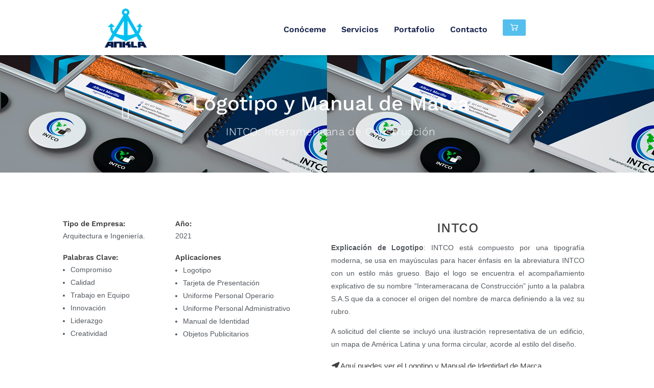

--- FILE ---
content_type: text/html; charset=UTF-8
request_url: https://ankladigital.com/intco/
body_size: 56627
content:
<!DOCTYPE html>
<html lang="es">
<head>
	<meta charset="UTF-8">
		<meta name='robots' content='index, follow, max-image-preview:large, max-snippet:-1, max-video-preview:-1' />
	<style>img:is([sizes="auto" i], [sizes^="auto," i]) { contain-intrinsic-size: 3000px 1500px }</style>
	
<!-- Google Tag Manager for WordPress by gtm4wp.com -->
<script data-cfasync="false" data-pagespeed-no-defer>
	var gtm4wp_datalayer_name = "dataLayer";
	var dataLayer = dataLayer || [];
</script>
<!-- End Google Tag Manager for WordPress by gtm4wp.com -->
	<!-- This site is optimized with the Yoast SEO plugin v26.4 - https://yoast.com/wordpress/plugins/seo/ -->
	<title>Marca y Manual de Identidad Coportativa: INTCO | Ankla Digital</title>
	<link rel="canonical" href="https://ankladigital.com/intco/" />
	<meta property="og:locale" content="es_ES" />
	<meta property="og:type" content="article" />
	<meta property="og:title" content="Marca y Manual de Identidad Coportativa: INTCO | Ankla Digital" />
	<meta property="og:description" content="Logotipo y Manual de Marca INTCO: Interamericana de Construcción Logotipo y Manual de Marca INTCO: Interamericana de Construcción Tipo de Empresa: Arquitectura e Ingeniería. Palabras Clave: Compromiso Calidad Trabajo en Equipo Innovación Liderazgo Creatividad Año: 2021 Aplicaciones Logotipo Tarjeta de Presentación Uniforme Personal Operario Uniforme Personal Administrativo Manual de Identidad Objetos Publicitarios INTCO Explicación de [&hellip;]" />
	<meta property="og:url" content="https://ankladigital.com/intco/" />
	<meta property="og:site_name" content="Ankla Digital" />
	<meta property="article:publisher" content="https://facebook.com/ankladigital" />
	<meta property="article:modified_time" content="2022-08-12T22:48:19+00:00" />
	<meta property="og:image" content="https://ankladigital.com/wp-content/uploads/2022/07/banner-ankla-facebook-y-maps_Mesa-de-trabajo-1-copia-2-1.png" />
	<meta property="og:image:width" content="596" />
	<meta property="og:image:height" content="451" />
	<meta property="og:image:type" content="image/png" />
	<meta name="twitter:card" content="summary_large_image" />
	<meta name="twitter:label1" content="Tiempo de lectura" />
	<meta name="twitter:data1" content="1 minuto" />
	<script type="application/ld+json" class="yoast-schema-graph">{"@context":"https://schema.org","@graph":[{"@type":"WebPage","@id":"https://ankladigital.com/intco/","url":"https://ankladigital.com/intco/","name":"Marca y Manual de Identidad Coportativa: INTCO | Ankla Digital","isPartOf":{"@id":"https://ankladigital.com/#website"},"datePublished":"2022-01-17T21:17:19+00:00","dateModified":"2022-08-12T22:48:19+00:00","breadcrumb":{"@id":"https://ankladigital.com/intco/#breadcrumb"},"inLanguage":"es","potentialAction":[{"@type":"ReadAction","target":["https://ankladigital.com/intco/"]}]},{"@type":"BreadcrumbList","@id":"https://ankladigital.com/intco/#breadcrumb","itemListElement":[{"@type":"ListItem","position":1,"name":"Home","item":"https://ankladigital.com/"},{"@type":"ListItem","position":2,"name":"Marca y Manual de Identidad Coportativa: INTCO"}]},{"@type":"WebSite","@id":"https://ankladigital.com/#website","url":"https://ankladigital.com/","name":"Ankla Digital","description":"Diseño, Marketing Digital y Páginas Web","publisher":{"@id":"https://ankladigital.com/#organization"},"potentialAction":[{"@type":"SearchAction","target":{"@type":"EntryPoint","urlTemplate":"https://ankladigital.com/?s={search_term_string}"},"query-input":{"@type":"PropertyValueSpecification","valueRequired":true,"valueName":"search_term_string"}}],"inLanguage":"es"},{"@type":"Organization","@id":"https://ankladigital.com/#organization","name":"Ankla Digital","url":"https://ankladigital.com/","logo":{"@type":"ImageObject","inLanguage":"es","@id":"https://ankladigital.com/#/schema/logo/image/","url":"https://ankladigital.com/wp-content/uploads/2022/02/Logo-Ankla-Final_Mesa-de-trabajo-1-copia-12.jpg","contentUrl":"https://ankladigital.com/wp-content/uploads/2022/02/Logo-Ankla-Final_Mesa-de-trabajo-1-copia-12.jpg","width":400,"height":400,"caption":"Ankla Digital"},"image":{"@id":"https://ankladigital.com/#/schema/logo/image/"},"sameAs":["https://facebook.com/ankladigital","https://instagram.com/ankladigital","https://www.youtube.com/channel/UCAidIiHosxde6TLvTQ66HjQ"]}]}</script>
	<!-- / Yoast SEO plugin. -->


<link rel="alternate" type="application/rss+xml" title="Ankla Digital &raquo; Feed" href="https://ankladigital.com/feed/" />
<link rel="alternate" type="application/rss+xml" title="Ankla Digital &raquo; Feed de los comentarios" href="https://ankladigital.com/comments/feed/" />
<script>
window._wpemojiSettings = {"baseUrl":"https:\/\/s.w.org\/images\/core\/emoji\/16.0.1\/72x72\/","ext":".png","svgUrl":"https:\/\/s.w.org\/images\/core\/emoji\/16.0.1\/svg\/","svgExt":".svg","source":{"concatemoji":"https:\/\/ankladigital.com\/wp-includes\/js\/wp-emoji-release.min.js?ver=6.8.3"}};
/*! This file is auto-generated */
!function(s,n){var o,i,e;function c(e){try{var t={supportTests:e,timestamp:(new Date).valueOf()};sessionStorage.setItem(o,JSON.stringify(t))}catch(e){}}function p(e,t,n){e.clearRect(0,0,e.canvas.width,e.canvas.height),e.fillText(t,0,0);var t=new Uint32Array(e.getImageData(0,0,e.canvas.width,e.canvas.height).data),a=(e.clearRect(0,0,e.canvas.width,e.canvas.height),e.fillText(n,0,0),new Uint32Array(e.getImageData(0,0,e.canvas.width,e.canvas.height).data));return t.every(function(e,t){return e===a[t]})}function u(e,t){e.clearRect(0,0,e.canvas.width,e.canvas.height),e.fillText(t,0,0);for(var n=e.getImageData(16,16,1,1),a=0;a<n.data.length;a++)if(0!==n.data[a])return!1;return!0}function f(e,t,n,a){switch(t){case"flag":return n(e,"\ud83c\udff3\ufe0f\u200d\u26a7\ufe0f","\ud83c\udff3\ufe0f\u200b\u26a7\ufe0f")?!1:!n(e,"\ud83c\udde8\ud83c\uddf6","\ud83c\udde8\u200b\ud83c\uddf6")&&!n(e,"\ud83c\udff4\udb40\udc67\udb40\udc62\udb40\udc65\udb40\udc6e\udb40\udc67\udb40\udc7f","\ud83c\udff4\u200b\udb40\udc67\u200b\udb40\udc62\u200b\udb40\udc65\u200b\udb40\udc6e\u200b\udb40\udc67\u200b\udb40\udc7f");case"emoji":return!a(e,"\ud83e\udedf")}return!1}function g(e,t,n,a){var r="undefined"!=typeof WorkerGlobalScope&&self instanceof WorkerGlobalScope?new OffscreenCanvas(300,150):s.createElement("canvas"),o=r.getContext("2d",{willReadFrequently:!0}),i=(o.textBaseline="top",o.font="600 32px Arial",{});return e.forEach(function(e){i[e]=t(o,e,n,a)}),i}function t(e){var t=s.createElement("script");t.src=e,t.defer=!0,s.head.appendChild(t)}"undefined"!=typeof Promise&&(o="wpEmojiSettingsSupports",i=["flag","emoji"],n.supports={everything:!0,everythingExceptFlag:!0},e=new Promise(function(e){s.addEventListener("DOMContentLoaded",e,{once:!0})}),new Promise(function(t){var n=function(){try{var e=JSON.parse(sessionStorage.getItem(o));if("object"==typeof e&&"number"==typeof e.timestamp&&(new Date).valueOf()<e.timestamp+604800&&"object"==typeof e.supportTests)return e.supportTests}catch(e){}return null}();if(!n){if("undefined"!=typeof Worker&&"undefined"!=typeof OffscreenCanvas&&"undefined"!=typeof URL&&URL.createObjectURL&&"undefined"!=typeof Blob)try{var e="postMessage("+g.toString()+"("+[JSON.stringify(i),f.toString(),p.toString(),u.toString()].join(",")+"));",a=new Blob([e],{type:"text/javascript"}),r=new Worker(URL.createObjectURL(a),{name:"wpTestEmojiSupports"});return void(r.onmessage=function(e){c(n=e.data),r.terminate(),t(n)})}catch(e){}c(n=g(i,f,p,u))}t(n)}).then(function(e){for(var t in e)n.supports[t]=e[t],n.supports.everything=n.supports.everything&&n.supports[t],"flag"!==t&&(n.supports.everythingExceptFlag=n.supports.everythingExceptFlag&&n.supports[t]);n.supports.everythingExceptFlag=n.supports.everythingExceptFlag&&!n.supports.flag,n.DOMReady=!1,n.readyCallback=function(){n.DOMReady=!0}}).then(function(){return e}).then(function(){var e;n.supports.everything||(n.readyCallback(),(e=n.source||{}).concatemoji?t(e.concatemoji):e.wpemoji&&e.twemoji&&(t(e.twemoji),t(e.wpemoji)))}))}((window,document),window._wpemojiSettings);
</script>
<link rel='stylesheet' id='hfe-widgets-style-css' href='https://ankladigital.com/wp-content/plugins/header-footer-elementor/inc/widgets-css/frontend.css?ver=2.7.0' media='all' />
<link rel='stylesheet' id='hfe-woo-product-grid-css' href='https://ankladigital.com/wp-content/plugins/header-footer-elementor/inc/widgets-css/woo-products.css?ver=2.7.0' media='all' />
<style id='wp-emoji-styles-inline-css'>

	img.wp-smiley, img.emoji {
		display: inline !important;
		border: none !important;
		box-shadow: none !important;
		height: 1em !important;
		width: 1em !important;
		margin: 0 0.07em !important;
		vertical-align: -0.1em !important;
		background: none !important;
		padding: 0 !important;
	}
</style>
<style id='global-styles-inline-css'>
:root{--wp--preset--aspect-ratio--square: 1;--wp--preset--aspect-ratio--4-3: 4/3;--wp--preset--aspect-ratio--3-4: 3/4;--wp--preset--aspect-ratio--3-2: 3/2;--wp--preset--aspect-ratio--2-3: 2/3;--wp--preset--aspect-ratio--16-9: 16/9;--wp--preset--aspect-ratio--9-16: 9/16;--wp--preset--color--black: #000000;--wp--preset--color--cyan-bluish-gray: #abb8c3;--wp--preset--color--white: #ffffff;--wp--preset--color--pale-pink: #f78da7;--wp--preset--color--vivid-red: #cf2e2e;--wp--preset--color--luminous-vivid-orange: #ff6900;--wp--preset--color--luminous-vivid-amber: #fcb900;--wp--preset--color--light-green-cyan: #7bdcb5;--wp--preset--color--vivid-green-cyan: #00d084;--wp--preset--color--pale-cyan-blue: #8ed1fc;--wp--preset--color--vivid-cyan-blue: #0693e3;--wp--preset--color--vivid-purple: #9b51e0;--wp--preset--gradient--vivid-cyan-blue-to-vivid-purple: linear-gradient(135deg,rgba(6,147,227,1) 0%,rgb(155,81,224) 100%);--wp--preset--gradient--light-green-cyan-to-vivid-green-cyan: linear-gradient(135deg,rgb(122,220,180) 0%,rgb(0,208,130) 100%);--wp--preset--gradient--luminous-vivid-amber-to-luminous-vivid-orange: linear-gradient(135deg,rgba(252,185,0,1) 0%,rgba(255,105,0,1) 100%);--wp--preset--gradient--luminous-vivid-orange-to-vivid-red: linear-gradient(135deg,rgba(255,105,0,1) 0%,rgb(207,46,46) 100%);--wp--preset--gradient--very-light-gray-to-cyan-bluish-gray: linear-gradient(135deg,rgb(238,238,238) 0%,rgb(169,184,195) 100%);--wp--preset--gradient--cool-to-warm-spectrum: linear-gradient(135deg,rgb(74,234,220) 0%,rgb(151,120,209) 20%,rgb(207,42,186) 40%,rgb(238,44,130) 60%,rgb(251,105,98) 80%,rgb(254,248,76) 100%);--wp--preset--gradient--blush-light-purple: linear-gradient(135deg,rgb(255,206,236) 0%,rgb(152,150,240) 100%);--wp--preset--gradient--blush-bordeaux: linear-gradient(135deg,rgb(254,205,165) 0%,rgb(254,45,45) 50%,rgb(107,0,62) 100%);--wp--preset--gradient--luminous-dusk: linear-gradient(135deg,rgb(255,203,112) 0%,rgb(199,81,192) 50%,rgb(65,88,208) 100%);--wp--preset--gradient--pale-ocean: linear-gradient(135deg,rgb(255,245,203) 0%,rgb(182,227,212) 50%,rgb(51,167,181) 100%);--wp--preset--gradient--electric-grass: linear-gradient(135deg,rgb(202,248,128) 0%,rgb(113,206,126) 100%);--wp--preset--gradient--midnight: linear-gradient(135deg,rgb(2,3,129) 0%,rgb(40,116,252) 100%);--wp--preset--font-size--small: 13px;--wp--preset--font-size--medium: 20px;--wp--preset--font-size--large: 36px;--wp--preset--font-size--x-large: 42px;--wp--preset--spacing--20: 0.44rem;--wp--preset--spacing--30: 0.67rem;--wp--preset--spacing--40: 1rem;--wp--preset--spacing--50: 1.5rem;--wp--preset--spacing--60: 2.25rem;--wp--preset--spacing--70: 3.38rem;--wp--preset--spacing--80: 5.06rem;--wp--preset--shadow--natural: 6px 6px 9px rgba(0, 0, 0, 0.2);--wp--preset--shadow--deep: 12px 12px 50px rgba(0, 0, 0, 0.4);--wp--preset--shadow--sharp: 6px 6px 0px rgba(0, 0, 0, 0.2);--wp--preset--shadow--outlined: 6px 6px 0px -3px rgba(255, 255, 255, 1), 6px 6px rgba(0, 0, 0, 1);--wp--preset--shadow--crisp: 6px 6px 0px rgba(0, 0, 0, 1);}:root { --wp--style--global--content-size: 800px;--wp--style--global--wide-size: 1200px; }:where(body) { margin: 0; }.wp-site-blocks > .alignleft { float: left; margin-right: 2em; }.wp-site-blocks > .alignright { float: right; margin-left: 2em; }.wp-site-blocks > .aligncenter { justify-content: center; margin-left: auto; margin-right: auto; }:where(.wp-site-blocks) > * { margin-block-start: 24px; margin-block-end: 0; }:where(.wp-site-blocks) > :first-child { margin-block-start: 0; }:where(.wp-site-blocks) > :last-child { margin-block-end: 0; }:root { --wp--style--block-gap: 24px; }:root :where(.is-layout-flow) > :first-child{margin-block-start: 0;}:root :where(.is-layout-flow) > :last-child{margin-block-end: 0;}:root :where(.is-layout-flow) > *{margin-block-start: 24px;margin-block-end: 0;}:root :where(.is-layout-constrained) > :first-child{margin-block-start: 0;}:root :where(.is-layout-constrained) > :last-child{margin-block-end: 0;}:root :where(.is-layout-constrained) > *{margin-block-start: 24px;margin-block-end: 0;}:root :where(.is-layout-flex){gap: 24px;}:root :where(.is-layout-grid){gap: 24px;}.is-layout-flow > .alignleft{float: left;margin-inline-start: 0;margin-inline-end: 2em;}.is-layout-flow > .alignright{float: right;margin-inline-start: 2em;margin-inline-end: 0;}.is-layout-flow > .aligncenter{margin-left: auto !important;margin-right: auto !important;}.is-layout-constrained > .alignleft{float: left;margin-inline-start: 0;margin-inline-end: 2em;}.is-layout-constrained > .alignright{float: right;margin-inline-start: 2em;margin-inline-end: 0;}.is-layout-constrained > .aligncenter{margin-left: auto !important;margin-right: auto !important;}.is-layout-constrained > :where(:not(.alignleft):not(.alignright):not(.alignfull)){max-width: var(--wp--style--global--content-size);margin-left: auto !important;margin-right: auto !important;}.is-layout-constrained > .alignwide{max-width: var(--wp--style--global--wide-size);}body .is-layout-flex{display: flex;}.is-layout-flex{flex-wrap: wrap;align-items: center;}.is-layout-flex > :is(*, div){margin: 0;}body .is-layout-grid{display: grid;}.is-layout-grid > :is(*, div){margin: 0;}body{padding-top: 0px;padding-right: 0px;padding-bottom: 0px;padding-left: 0px;}a:where(:not(.wp-element-button)){text-decoration: underline;}:root :where(.wp-element-button, .wp-block-button__link){background-color: #32373c;border-width: 0;color: #fff;font-family: inherit;font-size: inherit;line-height: inherit;padding: calc(0.667em + 2px) calc(1.333em + 2px);text-decoration: none;}.has-black-color{color: var(--wp--preset--color--black) !important;}.has-cyan-bluish-gray-color{color: var(--wp--preset--color--cyan-bluish-gray) !important;}.has-white-color{color: var(--wp--preset--color--white) !important;}.has-pale-pink-color{color: var(--wp--preset--color--pale-pink) !important;}.has-vivid-red-color{color: var(--wp--preset--color--vivid-red) !important;}.has-luminous-vivid-orange-color{color: var(--wp--preset--color--luminous-vivid-orange) !important;}.has-luminous-vivid-amber-color{color: var(--wp--preset--color--luminous-vivid-amber) !important;}.has-light-green-cyan-color{color: var(--wp--preset--color--light-green-cyan) !important;}.has-vivid-green-cyan-color{color: var(--wp--preset--color--vivid-green-cyan) !important;}.has-pale-cyan-blue-color{color: var(--wp--preset--color--pale-cyan-blue) !important;}.has-vivid-cyan-blue-color{color: var(--wp--preset--color--vivid-cyan-blue) !important;}.has-vivid-purple-color{color: var(--wp--preset--color--vivid-purple) !important;}.has-black-background-color{background-color: var(--wp--preset--color--black) !important;}.has-cyan-bluish-gray-background-color{background-color: var(--wp--preset--color--cyan-bluish-gray) !important;}.has-white-background-color{background-color: var(--wp--preset--color--white) !important;}.has-pale-pink-background-color{background-color: var(--wp--preset--color--pale-pink) !important;}.has-vivid-red-background-color{background-color: var(--wp--preset--color--vivid-red) !important;}.has-luminous-vivid-orange-background-color{background-color: var(--wp--preset--color--luminous-vivid-orange) !important;}.has-luminous-vivid-amber-background-color{background-color: var(--wp--preset--color--luminous-vivid-amber) !important;}.has-light-green-cyan-background-color{background-color: var(--wp--preset--color--light-green-cyan) !important;}.has-vivid-green-cyan-background-color{background-color: var(--wp--preset--color--vivid-green-cyan) !important;}.has-pale-cyan-blue-background-color{background-color: var(--wp--preset--color--pale-cyan-blue) !important;}.has-vivid-cyan-blue-background-color{background-color: var(--wp--preset--color--vivid-cyan-blue) !important;}.has-vivid-purple-background-color{background-color: var(--wp--preset--color--vivid-purple) !important;}.has-black-border-color{border-color: var(--wp--preset--color--black) !important;}.has-cyan-bluish-gray-border-color{border-color: var(--wp--preset--color--cyan-bluish-gray) !important;}.has-white-border-color{border-color: var(--wp--preset--color--white) !important;}.has-pale-pink-border-color{border-color: var(--wp--preset--color--pale-pink) !important;}.has-vivid-red-border-color{border-color: var(--wp--preset--color--vivid-red) !important;}.has-luminous-vivid-orange-border-color{border-color: var(--wp--preset--color--luminous-vivid-orange) !important;}.has-luminous-vivid-amber-border-color{border-color: var(--wp--preset--color--luminous-vivid-amber) !important;}.has-light-green-cyan-border-color{border-color: var(--wp--preset--color--light-green-cyan) !important;}.has-vivid-green-cyan-border-color{border-color: var(--wp--preset--color--vivid-green-cyan) !important;}.has-pale-cyan-blue-border-color{border-color: var(--wp--preset--color--pale-cyan-blue) !important;}.has-vivid-cyan-blue-border-color{border-color: var(--wp--preset--color--vivid-cyan-blue) !important;}.has-vivid-purple-border-color{border-color: var(--wp--preset--color--vivid-purple) !important;}.has-vivid-cyan-blue-to-vivid-purple-gradient-background{background: var(--wp--preset--gradient--vivid-cyan-blue-to-vivid-purple) !important;}.has-light-green-cyan-to-vivid-green-cyan-gradient-background{background: var(--wp--preset--gradient--light-green-cyan-to-vivid-green-cyan) !important;}.has-luminous-vivid-amber-to-luminous-vivid-orange-gradient-background{background: var(--wp--preset--gradient--luminous-vivid-amber-to-luminous-vivid-orange) !important;}.has-luminous-vivid-orange-to-vivid-red-gradient-background{background: var(--wp--preset--gradient--luminous-vivid-orange-to-vivid-red) !important;}.has-very-light-gray-to-cyan-bluish-gray-gradient-background{background: var(--wp--preset--gradient--very-light-gray-to-cyan-bluish-gray) !important;}.has-cool-to-warm-spectrum-gradient-background{background: var(--wp--preset--gradient--cool-to-warm-spectrum) !important;}.has-blush-light-purple-gradient-background{background: var(--wp--preset--gradient--blush-light-purple) !important;}.has-blush-bordeaux-gradient-background{background: var(--wp--preset--gradient--blush-bordeaux) !important;}.has-luminous-dusk-gradient-background{background: var(--wp--preset--gradient--luminous-dusk) !important;}.has-pale-ocean-gradient-background{background: var(--wp--preset--gradient--pale-ocean) !important;}.has-electric-grass-gradient-background{background: var(--wp--preset--gradient--electric-grass) !important;}.has-midnight-gradient-background{background: var(--wp--preset--gradient--midnight) !important;}.has-small-font-size{font-size: var(--wp--preset--font-size--small) !important;}.has-medium-font-size{font-size: var(--wp--preset--font-size--medium) !important;}.has-large-font-size{font-size: var(--wp--preset--font-size--large) !important;}.has-x-large-font-size{font-size: var(--wp--preset--font-size--x-large) !important;}
:root :where(.wp-block-pullquote){font-size: 1.5em;line-height: 1.6;}
</style>
<link rel='stylesheet' id='woocommerce-layout-css' href='https://ankladigital.com/wp-content/plugins/woocommerce/assets/css/woocommerce-layout.css?ver=10.3.7' media='all' />
<link rel='stylesheet' id='woocommerce-smallscreen-css' href='https://ankladigital.com/wp-content/plugins/woocommerce/assets/css/woocommerce-smallscreen.css?ver=10.3.7' media='only screen and (max-width: 768px)' />
<link rel='stylesheet' id='woocommerce-general-css' href='https://ankladigital.com/wp-content/plugins/woocommerce/assets/css/woocommerce.css?ver=10.3.7' media='all' />
<style id='woocommerce-inline-inline-css'>
.woocommerce form .form-row .required { visibility: visible; }
</style>
<link rel='stylesheet' id='hfe-style-css' href='https://ankladigital.com/wp-content/plugins/header-footer-elementor/assets/css/header-footer-elementor.css?ver=2.7.0' media='all' />
<link rel='stylesheet' id='elementor-frontend-css' href='https://ankladigital.com/wp-content/plugins/elementor/assets/css/frontend.min.css?ver=3.33.1' media='all' />
<style id='elementor-frontend-inline-css'>
.elementor-kit-6{--e-global-color-primary:#6EC1E4;--e-global-color-secondary:#54595F;--e-global-color-text:#7A7A7A;--e-global-color-accent:#61CE70;--e-global-color-8173be1:#131F49;--e-global-color-d60c8ac:#54BFED;--e-global-color-34a22fb:#54A9D1BF;--e-global-color-1663162:#54A9D1;--e-global-color-03247f7:#eee;--e-global-color-9d36a4b:#00E4FF;--e-global-color-4355c29:#414141;--e-global-color-890c2ae:#37368e;--e-global-color-ee35c09:#2A97CB;--e-global-color-9be15e2:#E7DA00;--e-global-color-25b0996:#7D7D7D;--e-global-color-185f4a7:#E95606;--e-global-typography-primary-font-family:"Work Sans";--e-global-typography-primary-font-size:40px;--e-global-typography-primary-font-weight:600;--e-global-typography-secondary-font-family:"Roboto Slab";--e-global-typography-secondary-font-weight:400;--e-global-typography-text-font-family:"Roboto";--e-global-typography-text-font-weight:400;--e-global-typography-accent-font-family:"Roboto";--e-global-typography-accent-font-weight:500;font-family:"Merriweather", Sans-serif;line-height:1.6em;letter-spacing:0px;}.elementor-kit-6 e-page-transition{background-color:#FFBC7D;}.elementor-kit-6 p{margin-block-end:14px;}.elementor-kit-6 a:hover{color:#00BED5;}.elementor-kit-6 h1{font-family:"Work Sans", Sans-serif;font-size:30px;}.elementor-kit-6 h2{font-family:"Work Sans", Sans-serif;font-size:23px;font-weight:600;letter-spacing:-0.8px;}.elementor-kit-6 h3{font-family:"Work Sans", Sans-serif;font-size:22px;font-weight:600;letter-spacing:-1.1px;}.elementor-kit-6 h4{font-family:"Work Sans", Sans-serif;font-size:21px;font-weight:500;}.elementor-section.elementor-section-boxed > .elementor-container{max-width:1140px;}.e-con{--container-max-width:1140px;}.elementor-widget:not(:last-child){margin-block-end:20px;}.elementor-element{--widgets-spacing:20px 20px;--widgets-spacing-row:20px;--widgets-spacing-column:20px;}{}h1.entry-title{display:var(--page-title-display);}@media(max-width:1024px){.elementor-section.elementor-section-boxed > .elementor-container{max-width:1024px;}.e-con{--container-max-width:1024px;}}@media(max-width:767px){.elementor-kit-6 h2{font-size:21px;}.elementor-section.elementor-section-boxed > .elementor-container{max-width:767px;}.e-con{--container-max-width:767px;}}
.elementor-647 .elementor-element.elementor-element-0c81f21:not(.elementor-motion-effects-element-type-background), .elementor-647 .elementor-element.elementor-element-0c81f21 > .elementor-motion-effects-container > .elementor-motion-effects-layer{background-color:#091F80;background-image:url("https://ankladigital.com/wp-content/uploads/2022/01/corporativo-marca-copia.jpg");background-size:auto;}.elementor-647 .elementor-element.elementor-element-0c81f21 > .elementor-background-overlay{background-color:#091F80;opacity:0.93;transition:background 0.3s, border-radius 0.3s, opacity 0.3s;}.elementor-647 .elementor-element.elementor-element-0c81f21 > .elementor-container{max-width:879px;min-height:230px;}.elementor-647 .elementor-element.elementor-element-0c81f21{transition:background 0.3s, border 0.3s, border-radius 0.3s, box-shadow 0.3s;}.elementor-647 .elementor-element.elementor-element-44d9d3a .elementor-icon-wrapper{text-align:center;}.elementor-647 .elementor-element.elementor-element-44d9d3a.elementor-view-stacked .elementor-icon{background-color:#FFFFFF;}.elementor-647 .elementor-element.elementor-element-44d9d3a.elementor-view-framed .elementor-icon, .elementor-647 .elementor-element.elementor-element-44d9d3a.elementor-view-default .elementor-icon{color:#FFFFFF;border-color:#FFFFFF;}.elementor-647 .elementor-element.elementor-element-44d9d3a.elementor-view-framed .elementor-icon, .elementor-647 .elementor-element.elementor-element-44d9d3a.elementor-view-default .elementor-icon svg{fill:#FFFFFF;}.elementor-647 .elementor-element.elementor-element-44d9d3a.elementor-view-stacked .elementor-icon:hover{background-color:var( --e-global-color-9d36a4b );}.elementor-647 .elementor-element.elementor-element-44d9d3a.elementor-view-framed .elementor-icon:hover, .elementor-647 .elementor-element.elementor-element-44d9d3a.elementor-view-default .elementor-icon:hover{color:var( --e-global-color-9d36a4b );border-color:var( --e-global-color-9d36a4b );}.elementor-647 .elementor-element.elementor-element-44d9d3a.elementor-view-framed .elementor-icon:hover, .elementor-647 .elementor-element.elementor-element-44d9d3a.elementor-view-default .elementor-icon:hover svg{fill:var( --e-global-color-9d36a4b );}.elementor-647 .elementor-element.elementor-element-44d9d3a .elementor-icon{font-size:25px;}.elementor-647 .elementor-element.elementor-element-44d9d3a .elementor-icon svg{height:25px;}.elementor-widget-heading .elementor-heading-title{font-family:var( --e-global-typography-primary-font-family ), Sans-serif;font-size:var( --e-global-typography-primary-font-size );font-weight:var( --e-global-typography-primary-font-weight );}.elementor-647 .elementor-element.elementor-element-8cef1f3 > .elementor-widget-container{margin:0px 0px -0px 0px;padding:0% 0% 0% 0%;}.elementor-647 .elementor-element.elementor-element-8cef1f3{text-align:center;}.elementor-647 .elementor-element.elementor-element-8cef1f3 .elementor-heading-title{font-family:"Work Sans", Sans-serif;font-size:40px;font-weight:500;line-height:1.2em;letter-spacing:-0.3px;color:#ffffff;}.elementor-647 .elementor-element.elementor-element-e8b3bc0 > .elementor-widget-container{margin:0px 0px 0px 0px;padding:0px 0px 0px 0px;}.elementor-647 .elementor-element.elementor-element-e8b3bc0{text-align:center;}.elementor-647 .elementor-element.elementor-element-e8b3bc0 .elementor-heading-title{font-family:"Work Sans", Sans-serif;font-size:21px;font-weight:300;letter-spacing:0.6px;color:#ffffff;}.elementor-647 .elementor-element.elementor-element-9da8ee9 .elementor-icon-wrapper{text-align:center;}.elementor-647 .elementor-element.elementor-element-9da8ee9.elementor-view-stacked .elementor-icon{background-color:#FFFFFF;}.elementor-647 .elementor-element.elementor-element-9da8ee9.elementor-view-framed .elementor-icon, .elementor-647 .elementor-element.elementor-element-9da8ee9.elementor-view-default .elementor-icon{color:#FFFFFF;border-color:#FFFFFF;}.elementor-647 .elementor-element.elementor-element-9da8ee9.elementor-view-framed .elementor-icon, .elementor-647 .elementor-element.elementor-element-9da8ee9.elementor-view-default .elementor-icon svg{fill:#FFFFFF;}.elementor-647 .elementor-element.elementor-element-9da8ee9.elementor-view-stacked .elementor-icon:hover{background-color:var( --e-global-color-9d36a4b );}.elementor-647 .elementor-element.elementor-element-9da8ee9.elementor-view-framed .elementor-icon:hover, .elementor-647 .elementor-element.elementor-element-9da8ee9.elementor-view-default .elementor-icon:hover{color:var( --e-global-color-9d36a4b );border-color:var( --e-global-color-9d36a4b );}.elementor-647 .elementor-element.elementor-element-9da8ee9.elementor-view-framed .elementor-icon:hover, .elementor-647 .elementor-element.elementor-element-9da8ee9.elementor-view-default .elementor-icon:hover svg{fill:var( --e-global-color-9d36a4b );}.elementor-647 .elementor-element.elementor-element-9da8ee9 .elementor-icon{font-size:19px;}.elementor-647 .elementor-element.elementor-element-9da8ee9 .elementor-icon svg{height:19px;}.elementor-647 .elementor-element.elementor-element-5a9fd1c .elementor-icon-wrapper{text-align:center;}.elementor-647 .elementor-element.elementor-element-5a9fd1c.elementor-view-stacked .elementor-icon{background-color:#FFFFFF;}.elementor-647 .elementor-element.elementor-element-5a9fd1c.elementor-view-framed .elementor-icon, .elementor-647 .elementor-element.elementor-element-5a9fd1c.elementor-view-default .elementor-icon{color:#FFFFFF;border-color:#FFFFFF;}.elementor-647 .elementor-element.elementor-element-5a9fd1c.elementor-view-framed .elementor-icon, .elementor-647 .elementor-element.elementor-element-5a9fd1c.elementor-view-default .elementor-icon svg{fill:#FFFFFF;}.elementor-647 .elementor-element.elementor-element-5a9fd1c.elementor-view-stacked .elementor-icon:hover{background-color:var( --e-global-color-9d36a4b );}.elementor-647 .elementor-element.elementor-element-5a9fd1c.elementor-view-framed .elementor-icon:hover, .elementor-647 .elementor-element.elementor-element-5a9fd1c.elementor-view-default .elementor-icon:hover{color:var( --e-global-color-9d36a4b );border-color:var( --e-global-color-9d36a4b );}.elementor-647 .elementor-element.elementor-element-5a9fd1c.elementor-view-framed .elementor-icon:hover, .elementor-647 .elementor-element.elementor-element-5a9fd1c.elementor-view-default .elementor-icon:hover svg{fill:var( --e-global-color-9d36a4b );}.elementor-647 .elementor-element.elementor-element-5a9fd1c .elementor-icon{font-size:19px;}.elementor-647 .elementor-element.elementor-element-5a9fd1c .elementor-icon svg{height:19px;}.elementor-647 .elementor-element.elementor-element-4d9dade:not(.elementor-motion-effects-element-type-background), .elementor-647 .elementor-element.elementor-element-4d9dade > .elementor-motion-effects-container > .elementor-motion-effects-layer{background-color:#0070B8;}.elementor-647 .elementor-element.elementor-element-4d9dade > .elementor-background-overlay{background-color:#0070B8;opacity:0.93;transition:background 0.3s, border-radius 0.3s, opacity 0.3s;}.elementor-647 .elementor-element.elementor-element-4d9dade > .elementor-container{max-width:879px;min-height:230px;}.elementor-647 .elementor-element.elementor-element-4d9dade{transition:background 0.3s, border 0.3s, border-radius 0.3s, box-shadow 0.3s;}.elementor-647 .elementor-element.elementor-element-0b5f23c > .elementor-widget-container{margin:0px 0px -0px 0px;padding:0% 0% 0% 0%;}.elementor-647 .elementor-element.elementor-element-0b5f23c{text-align:center;}.elementor-647 .elementor-element.elementor-element-0b5f23c .elementor-heading-title{font-family:"Work Sans", Sans-serif;font-size:3rem;font-weight:500;line-height:1.2em;letter-spacing:0.5px;color:#ffffff;}.elementor-647 .elementor-element.elementor-element-57d7be0 > .elementor-widget-container{margin:-5px 0px 0px 0px;padding:0px 0px 0px 0px;}.elementor-647 .elementor-element.elementor-element-57d7be0{text-align:center;}.elementor-647 .elementor-element.elementor-element-57d7be0 .elementor-heading-title{font-family:"Work Sans", Sans-serif;font-size:26px;font-weight:300;letter-spacing:0.6px;color:#FFFFFF;}.elementor-647 .elementor-element.elementor-element-ad3dfe6 .elementor-icon-wrapper{text-align:center;}.elementor-647 .elementor-element.elementor-element-ad3dfe6.elementor-view-stacked .elementor-icon{background-color:#FFFFFF;}.elementor-647 .elementor-element.elementor-element-ad3dfe6.elementor-view-framed .elementor-icon, .elementor-647 .elementor-element.elementor-element-ad3dfe6.elementor-view-default .elementor-icon{color:#FFFFFF;border-color:#FFFFFF;}.elementor-647 .elementor-element.elementor-element-ad3dfe6.elementor-view-framed .elementor-icon, .elementor-647 .elementor-element.elementor-element-ad3dfe6.elementor-view-default .elementor-icon svg{fill:#FFFFFF;}.elementor-647 .elementor-element.elementor-element-ad3dfe6.elementor-view-stacked .elementor-icon:hover{background-color:var( --e-global-color-9d36a4b );}.elementor-647 .elementor-element.elementor-element-ad3dfe6.elementor-view-framed .elementor-icon:hover, .elementor-647 .elementor-element.elementor-element-ad3dfe6.elementor-view-default .elementor-icon:hover{color:var( --e-global-color-9d36a4b );border-color:var( --e-global-color-9d36a4b );}.elementor-647 .elementor-element.elementor-element-ad3dfe6.elementor-view-framed .elementor-icon:hover, .elementor-647 .elementor-element.elementor-element-ad3dfe6.elementor-view-default .elementor-icon:hover svg{fill:var( --e-global-color-9d36a4b );}.elementor-647 .elementor-element.elementor-element-ad3dfe6 .elementor-icon{font-size:19px;}.elementor-647 .elementor-element.elementor-element-ad3dfe6 .elementor-icon svg{height:19px;}.elementor-647 .elementor-element.elementor-element-95a8d38 .elementor-icon-wrapper{text-align:center;}.elementor-647 .elementor-element.elementor-element-95a8d38.elementor-view-stacked .elementor-icon{background-color:#FFFFFF;}.elementor-647 .elementor-element.elementor-element-95a8d38.elementor-view-framed .elementor-icon, .elementor-647 .elementor-element.elementor-element-95a8d38.elementor-view-default .elementor-icon{color:#FFFFFF;border-color:#FFFFFF;}.elementor-647 .elementor-element.elementor-element-95a8d38.elementor-view-framed .elementor-icon, .elementor-647 .elementor-element.elementor-element-95a8d38.elementor-view-default .elementor-icon svg{fill:#FFFFFF;}.elementor-647 .elementor-element.elementor-element-95a8d38.elementor-view-stacked .elementor-icon:hover{background-color:var( --e-global-color-9d36a4b );}.elementor-647 .elementor-element.elementor-element-95a8d38.elementor-view-framed .elementor-icon:hover, .elementor-647 .elementor-element.elementor-element-95a8d38.elementor-view-default .elementor-icon:hover{color:var( --e-global-color-9d36a4b );border-color:var( --e-global-color-9d36a4b );}.elementor-647 .elementor-element.elementor-element-95a8d38.elementor-view-framed .elementor-icon:hover, .elementor-647 .elementor-element.elementor-element-95a8d38.elementor-view-default .elementor-icon:hover svg{fill:var( --e-global-color-9d36a4b );}.elementor-647 .elementor-element.elementor-element-95a8d38 .elementor-icon{font-size:25px;}.elementor-647 .elementor-element.elementor-element-95a8d38 .elementor-icon svg{height:25px;}.elementor-647 .elementor-element.elementor-element-ac0c95c .elementor-icon-wrapper{text-align:center;}.elementor-647 .elementor-element.elementor-element-ac0c95c.elementor-view-stacked .elementor-icon{background-color:#FFFFFF;}.elementor-647 .elementor-element.elementor-element-ac0c95c.elementor-view-framed .elementor-icon, .elementor-647 .elementor-element.elementor-element-ac0c95c.elementor-view-default .elementor-icon{color:#FFFFFF;border-color:#FFFFFF;}.elementor-647 .elementor-element.elementor-element-ac0c95c.elementor-view-framed .elementor-icon, .elementor-647 .elementor-element.elementor-element-ac0c95c.elementor-view-default .elementor-icon svg{fill:#FFFFFF;}.elementor-647 .elementor-element.elementor-element-ac0c95c.elementor-view-stacked .elementor-icon:hover{background-color:var( --e-global-color-9d36a4b );}.elementor-647 .elementor-element.elementor-element-ac0c95c.elementor-view-framed .elementor-icon:hover, .elementor-647 .elementor-element.elementor-element-ac0c95c.elementor-view-default .elementor-icon:hover{color:var( --e-global-color-9d36a4b );border-color:var( --e-global-color-9d36a4b );}.elementor-647 .elementor-element.elementor-element-ac0c95c.elementor-view-framed .elementor-icon:hover, .elementor-647 .elementor-element.elementor-element-ac0c95c.elementor-view-default .elementor-icon:hover svg{fill:var( --e-global-color-9d36a4b );}.elementor-647 .elementor-element.elementor-element-ac0c95c .elementor-icon{font-size:19px;}.elementor-647 .elementor-element.elementor-element-ac0c95c .elementor-icon svg{height:19px;}.elementor-647 .elementor-element.elementor-element-e07e6f1 > .elementor-container > .elementor-column > .elementor-widget-wrap{align-content:flex-start;align-items:flex-start;}.elementor-647 .elementor-element.elementor-element-e07e6f1 > .elementor-container{max-width:1034px;min-height:281px;}.elementor-647 .elementor-element.elementor-element-e07e6f1{margin-top:0px;margin-bottom:0px;padding:90px 0px 0px 0px;}.elementor-647 .elementor-element.elementor-element-bedaa0e > .elementor-element-populated{margin:0px 0px 0px 0px;--e-column-margin-right:0px;--e-column-margin-left:0px;padding:0px 0px 0px 0px;}.elementor-widget-text-editor{font-family:var( --e-global-typography-text-font-family ), Sans-serif;font-weight:var( --e-global-typography-text-font-weight );}.elementor-647 .elementor-element.elementor-element-fe6cce0 > .elementor-widget-container{margin:0px 0px -26px 0px;padding:0% 0% 0% 0%;}.elementor-647 .elementor-element.elementor-element-fe6cce0{text-align:left;font-family:"Work Sans", Sans-serif;font-size:0.9rem;font-weight:600;line-height:1.4em;color:var( --e-global-color-4355c29 );}.elementor-647 .elementor-element.elementor-element-9208e4f > .elementor-widget-container{margin:-6px 0px -15px 0px;padding:0px 0px 0px 0px;}.elementor-647 .elementor-element.elementor-element-9208e4f{font-family:"Roboto", Sans-serif;font-size:14px;color:var( --e-global-color-secondary );}.elementor-647 .elementor-element.elementor-element-7e44e91 > .elementor-widget-container{margin:0px 0px -26px 0px;padding:0% 0% 0% 0%;}.elementor-647 .elementor-element.elementor-element-7e44e91{text-align:left;font-family:"Work Sans", Sans-serif;font-size:0.9rem;font-weight:600;line-height:1.4em;color:var( --e-global-color-4355c29 );}.elementor-647 .elementor-element.elementor-element-d1340f2 > .elementor-widget-container{margin:-6px 0px -15px -25px;padding:0px 0px 0px 0px;}.elementor-647 .elementor-element.elementor-element-d1340f2{font-family:"Roboto", Sans-serif;font-size:14px;color:var( --e-global-color-secondary );}.elementor-647 .elementor-element.elementor-element-2d6cb79 > .elementor-element-populated{margin:0px 0px 0px 0px;--e-column-margin-right:0px;--e-column-margin-left:0px;padding:0px 0px 0px 0px;}.elementor-647 .elementor-element.elementor-element-027d5cc > .elementor-widget-container{margin:0px 0px -26px 0px;padding:0% 0% 0% 0%;}.elementor-647 .elementor-element.elementor-element-027d5cc{text-align:left;font-family:"Work Sans", Sans-serif;font-size:0.9rem;font-weight:600;line-height:1.4em;color:var( --e-global-color-4355c29 );}.elementor-647 .elementor-element.elementor-element-663d309 > .elementor-widget-container{margin:-6px 0px -15px 0px;padding:0px 0px 0px 0px;}.elementor-647 .elementor-element.elementor-element-663d309{font-family:"Roboto", Sans-serif;font-size:14px;color:var( --e-global-color-secondary );}.elementor-647 .elementor-element.elementor-element-5da1d67 > .elementor-widget-container{margin:0px 0px -26px 0px;padding:0% 0% 0% 0%;}.elementor-647 .elementor-element.elementor-element-5da1d67{text-align:left;font-family:"Work Sans", Sans-serif;font-size:0.9rem;font-weight:600;line-height:1.4em;color:var( --e-global-color-4355c29 );}.elementor-647 .elementor-element.elementor-element-f8d54b8 > .elementor-widget-container{margin:-6px 0px -15px -25px;padding:1px 0px 0px 0px;}.elementor-647 .elementor-element.elementor-element-f8d54b8{font-family:"Roboto", Sans-serif;font-size:14px;color:var( --e-global-color-secondary );}.elementor-647 .elementor-element.elementor-element-173d97b > .elementor-widget-container{margin:-5px 0px 0px 0px;padding:0px 0px 0px 0px;}.elementor-647 .elementor-element.elementor-element-173d97b{text-align:center;}.elementor-647 .elementor-element.elementor-element-173d97b .elementor-heading-title{font-family:"Work Sans", Sans-serif;font-size:26px;font-weight:500;letter-spacing:0.6px;color:var( --e-global-color-4355c29 );}.elementor-647 .elementor-element.elementor-element-5d52878 > .elementor-widget-container{margin:-6px 0px -15px 0px;padding:0px 0px 0px 0px;}.elementor-647 .elementor-element.elementor-element-5d52878{text-align:justify;font-family:"Roboto", Sans-serif;font-size:14px;color:var( --e-global-color-secondary );}.elementor-widget-button .elementor-button{font-family:var( --e-global-typography-accent-font-family ), Sans-serif;font-weight:var( --e-global-typography-accent-font-weight );}.elementor-647 .elementor-element.elementor-element-b9eb270 .elementor-button{background-color:#61CE7000;font-family:"Roboto", Sans-serif;font-weight:500;fill:var( --e-global-color-4355c29 );color:var( --e-global-color-4355c29 );border-radius:0px 0px 0px 0px;padding:0px 0px 0px 0px;}.elementor-647 .elementor-element.elementor-element-b9eb270 > .elementor-widget-container{margin:0px 0px 0px 0px;padding:0px 0px 0px 0px;}.elementor-647 .elementor-element.elementor-element-b9eb270 .elementor-button-content-wrapper{flex-direction:row;}.elementor-647 .elementor-element.elementor-element-b9eb270 .elementor-button:hover, .elementor-647 .elementor-element.elementor-element-b9eb270 .elementor-button:focus{color:var( --e-global-color-ee35c09 );}.elementor-647 .elementor-element.elementor-element-b9eb270 .elementor-button:hover svg, .elementor-647 .elementor-element.elementor-element-b9eb270 .elementor-button:focus svg{fill:var( --e-global-color-ee35c09 );}.elementor-647 .elementor-element.elementor-element-f7ccdac > .elementor-container{max-width:700px;}.elementor-647 .elementor-element.elementor-element-f7ccdac{padding:40px 0px 30px 0px;}.elementor-widget-eael-creative-button .eael-creative-button .cretive-button-text, .elementor-widget-eael-creative-button .eael-creative-button--winona::after, .elementor-widget-eael-creative-button .eael-creative-button--rayen::before, .elementor-widget-eael-creative-button .eael-creative-button--tamaya::after, .elementor-widget-eael-creative-button .eael-creative-button--tamaya::before{font-family:var( --e-global-typography-primary-font-family ), Sans-serif;font-size:var( --e-global-typography-primary-font-size );font-weight:var( --e-global-typography-primary-font-weight );}.elementor-647 .elementor-element.elementor-element-cc7bd0b .eael-creative-button-icon-left svg, 
                        .elementor-647 .elementor-element.elementor-element-cc7bd0b .eael-creative-button-icon-right svg{rotate:0deg;}.elementor-647 .elementor-element.elementor-element-cc7bd0b .eael-creative-button-icon-left i,
                        .elementor-647 .elementor-element.elementor-element-cc7bd0b .eael-creative-button-icon-right i{rotate:0deg;}.elementor-647 .elementor-element.elementor-element-cc7bd0b .eael-creative-button i{color:#ffffff;font-size:30px;}.elementor-647 .elementor-element.elementor-element-cc7bd0b .eael-creative-button .creative-button-inner svg{fill:#ffffff;}.elementor-647 .elementor-element.elementor-element-cc7bd0b .eael-creative-button{color:#ffffff;background-color:#091F92;padding:30px 40px 30px 40px;}.elementor-647 .elementor-element.elementor-element-cc7bd0b .eael-creative-button svg{fill:#ffffff;width:30px;height:30px;}.elementor-647 .elementor-element.elementor-element-cc7bd0b .eael-creative-button .eael-creative-button--tamaya-secondary{color:#ffffff;}.elementor-647 .elementor-element.elementor-element-cc7bd0b .eael-creative-button.eael-creative-button--ujarak:hover{background-color:#091F92;}.elementor-647 .elementor-element.elementor-element-cc7bd0b .eael-creative-button.eael-creative-button--wayra:hover{background-color:#091F92;}.elementor-647 .elementor-element.elementor-element-cc7bd0b .eael-creative-button.eael-creative-button--tamaya::before{background-color:#091F92;padding:30px 40px 30px 40px;}.elementor-647 .elementor-element.elementor-element-cc7bd0b .eael-creative-button.eael-creative-button--tamaya::after{background-color:#091F92;}.elementor-647 .elementor-element.elementor-element-cc7bd0b .eael-creative-button:hover i{color:#ffffff;}.elementor-647 .elementor-element.elementor-element-cc7bd0b .eael-creative-button:hover .creative-button-inner svg{fill:#ffffff;}.elementor-647 .elementor-element.elementor-element-cc7bd0b .eael-creative-button:hover .cretive-button-text{color:#ffffff;}.elementor-647 .elementor-element.elementor-element-cc7bd0b .eael-creative-button.eael-creative-button--winona::after{color:#ffffff;padding:30px 40px 30px 40px;}.elementor-647 .elementor-element.elementor-element-cc7bd0b .eael-creative-button.eael-creative-button--rayen:hover::before{color:#ffffff;background-color:#091F92;}.elementor-647 .elementor-element.elementor-element-cc7bd0b .eael-creative-button:hover{background-color:#091F92;}.elementor-647 .elementor-element.elementor-element-cc7bd0b .eael-creative-button.eael-creative-button--ujarak::before{background-color:#091F92;}.elementor-647 .elementor-element.elementor-element-cc7bd0b .eael-creative-button.eael-creative-button--wayra:hover::before{background-color:#091F92;}.elementor-647 .elementor-element.elementor-element-cc7bd0b .eael-creative-button.eael-creative-button--tamaya:hover{background-color:#091F92;}.elementor-647 .elementor-element.elementor-element-cc7bd0b .eael-creative-button.eael-creative-button--rayen::before{background-color:#091F92;padding:30px 40px 30px 40px;}.elementor-647 .elementor-element.elementor-element-cc7bd0b .eael-creative-button-wrapper{justify-content:center;}.elementor-647 .elementor-element.elementor-element-cc7bd0b .eael-creative-button .cretive-button-text, .elementor-647 .elementor-element.elementor-element-cc7bd0b .eael-creative-button--winona::after, .elementor-647 .elementor-element.elementor-element-cc7bd0b .eael-creative-button--rayen::before, .elementor-647 .elementor-element.elementor-element-cc7bd0b .eael-creative-button--tamaya::after, .elementor-647 .elementor-element.elementor-element-cc7bd0b .eael-creative-button--tamaya::before{font-family:"Work Sans", Sans-serif;font-size:16px;font-weight:300;}.elementor-647 .elementor-element.elementor-element-cc7bd0b .eael-creative-button.eael-creative-button--winona > .creative-button-inner{padding:30px 40px 30px 40px;}.elementor-647 .elementor-element.elementor-element-cc7bd0b .eael-creative-button.eael-creative-button--rayen > .creative-button-inner{padding:30px 40px 30px 40px;}.elementor-647 .elementor-element.elementor-element-cc7bd0b .eael-creative-button.eael-creative-button--saqui::after{padding:30px 40px 30px 40px;}.elementor-647 .elementor-element.elementor-element-0f986af .eael-creative-button-icon-left svg, 
                        .elementor-647 .elementor-element.elementor-element-0f986af .eael-creative-button-icon-right svg{rotate:0deg;}.elementor-647 .elementor-element.elementor-element-0f986af .eael-creative-button-icon-left i,
                        .elementor-647 .elementor-element.elementor-element-0f986af .eael-creative-button-icon-right i{rotate:0deg;}.elementor-647 .elementor-element.elementor-element-0f986af .eael-creative-button i{color:#ffffff;font-size:30px;}.elementor-647 .elementor-element.elementor-element-0f986af .eael-creative-button .creative-button-inner svg{fill:#ffffff;}.elementor-647 .elementor-element.elementor-element-0f986af .eael-creative-button{color:#ffffff;background-color:#0070B8;padding:30px 40px 30px 40px;}.elementor-647 .elementor-element.elementor-element-0f986af .eael-creative-button svg{fill:#ffffff;width:30px;height:30px;}.elementor-647 .elementor-element.elementor-element-0f986af .eael-creative-button .eael-creative-button--tamaya-secondary{color:#ffffff;}.elementor-647 .elementor-element.elementor-element-0f986af .eael-creative-button.eael-creative-button--ujarak:hover{background-color:#0070B8;}.elementor-647 .elementor-element.elementor-element-0f986af .eael-creative-button.eael-creative-button--wayra:hover{background-color:#0070B8;}.elementor-647 .elementor-element.elementor-element-0f986af .eael-creative-button.eael-creative-button--tamaya::before{background-color:#0070B8;padding:30px 40px 30px 40px;}.elementor-647 .elementor-element.elementor-element-0f986af .eael-creative-button.eael-creative-button--tamaya::after{background-color:#0070B8;}.elementor-647 .elementor-element.elementor-element-0f986af .eael-creative-button:hover i{color:#ffffff;}.elementor-647 .elementor-element.elementor-element-0f986af .eael-creative-button:hover .creative-button-inner svg{fill:#ffffff;}.elementor-647 .elementor-element.elementor-element-0f986af .eael-creative-button:hover .cretive-button-text{color:#ffffff;}.elementor-647 .elementor-element.elementor-element-0f986af .eael-creative-button.eael-creative-button--winona::after{color:#ffffff;padding:30px 40px 30px 40px;}.elementor-647 .elementor-element.elementor-element-0f986af .eael-creative-button.eael-creative-button--rayen:hover::before{color:#ffffff;background-color:#0070B8;}.elementor-647 .elementor-element.elementor-element-0f986af .eael-creative-button:hover{background-color:#0070B8;}.elementor-647 .elementor-element.elementor-element-0f986af .eael-creative-button.eael-creative-button--ujarak::before{background-color:#0070B8;}.elementor-647 .elementor-element.elementor-element-0f986af .eael-creative-button.eael-creative-button--wayra:hover::before{background-color:#0070B8;}.elementor-647 .elementor-element.elementor-element-0f986af .eael-creative-button.eael-creative-button--tamaya:hover{background-color:#0070B8;}.elementor-647 .elementor-element.elementor-element-0f986af .eael-creative-button.eael-creative-button--rayen::before{background-color:#0070B8;padding:30px 40px 30px 40px;}.elementor-647 .elementor-element.elementor-element-0f986af .eael-creative-button-wrapper{justify-content:center;}.elementor-647 .elementor-element.elementor-element-0f986af .eael-creative-button .cretive-button-text, .elementor-647 .elementor-element.elementor-element-0f986af .eael-creative-button--winona::after, .elementor-647 .elementor-element.elementor-element-0f986af .eael-creative-button--rayen::before, .elementor-647 .elementor-element.elementor-element-0f986af .eael-creative-button--tamaya::after, .elementor-647 .elementor-element.elementor-element-0f986af .eael-creative-button--tamaya::before{font-family:"Work Sans", Sans-serif;font-size:16px;font-weight:300;}.elementor-647 .elementor-element.elementor-element-0f986af .eael-creative-button.eael-creative-button--winona > .creative-button-inner{padding:30px 40px 30px 40px;}.elementor-647 .elementor-element.elementor-element-0f986af .eael-creative-button.eael-creative-button--rayen > .creative-button-inner{padding:30px 40px 30px 40px;}.elementor-647 .elementor-element.elementor-element-0f986af .eael-creative-button.eael-creative-button--saqui::after{padding:30px 40px 30px 40px;}.elementor-647 .elementor-element.elementor-element-52a0264 .eael-creative-button-icon-left svg, 
                        .elementor-647 .elementor-element.elementor-element-52a0264 .eael-creative-button-icon-right svg{rotate:0deg;}.elementor-647 .elementor-element.elementor-element-52a0264 .eael-creative-button-icon-left i,
                        .elementor-647 .elementor-element.elementor-element-52a0264 .eael-creative-button-icon-right i{rotate:0deg;}.elementor-647 .elementor-element.elementor-element-52a0264 .eael-creative-button i{color:#ffffff;font-size:30px;}.elementor-647 .elementor-element.elementor-element-52a0264 .eael-creative-button .creative-button-inner svg{fill:#ffffff;}.elementor-647 .elementor-element.elementor-element-52a0264 .eael-creative-button{color:#ffffff;background-color:#70A83B;padding:30px 40px 30px 40px;}.elementor-647 .elementor-element.elementor-element-52a0264 .eael-creative-button svg{fill:#ffffff;width:30px;height:30px;}.elementor-647 .elementor-element.elementor-element-52a0264 .eael-creative-button .eael-creative-button--tamaya-secondary{color:#ffffff;}.elementor-647 .elementor-element.elementor-element-52a0264 .eael-creative-button.eael-creative-button--ujarak:hover{background-color:#70A83B;}.elementor-647 .elementor-element.elementor-element-52a0264 .eael-creative-button.eael-creative-button--wayra:hover{background-color:#70A83B;}.elementor-647 .elementor-element.elementor-element-52a0264 .eael-creative-button.eael-creative-button--tamaya::before{background-color:#70A83B;padding:30px 40px 30px 40px;}.elementor-647 .elementor-element.elementor-element-52a0264 .eael-creative-button.eael-creative-button--tamaya::after{background-color:#70A83B;}.elementor-647 .elementor-element.elementor-element-52a0264 .eael-creative-button:hover i{color:#ffffff;}.elementor-647 .elementor-element.elementor-element-52a0264 .eael-creative-button:hover .creative-button-inner svg{fill:#ffffff;}.elementor-647 .elementor-element.elementor-element-52a0264 .eael-creative-button:hover .cretive-button-text{color:#ffffff;}.elementor-647 .elementor-element.elementor-element-52a0264 .eael-creative-button.eael-creative-button--winona::after{color:#ffffff;padding:30px 40px 30px 40px;}.elementor-647 .elementor-element.elementor-element-52a0264 .eael-creative-button.eael-creative-button--rayen:hover::before{color:#ffffff;background-color:#091F92;}.elementor-647 .elementor-element.elementor-element-52a0264 .eael-creative-button:hover{background-color:#091F92;}.elementor-647 .elementor-element.elementor-element-52a0264 .eael-creative-button.eael-creative-button--ujarak::before{background-color:#091F92;}.elementor-647 .elementor-element.elementor-element-52a0264 .eael-creative-button.eael-creative-button--wayra:hover::before{background-color:#091F92;}.elementor-647 .elementor-element.elementor-element-52a0264 .eael-creative-button.eael-creative-button--tamaya:hover{background-color:#091F92;}.elementor-647 .elementor-element.elementor-element-52a0264 .eael-creative-button.eael-creative-button--rayen::before{background-color:#091F92;padding:30px 40px 30px 40px;}.elementor-647 .elementor-element.elementor-element-52a0264 .eael-creative-button-wrapper{justify-content:center;}.elementor-647 .elementor-element.elementor-element-52a0264 .eael-creative-button .cretive-button-text, .elementor-647 .elementor-element.elementor-element-52a0264 .eael-creative-button--winona::after, .elementor-647 .elementor-element.elementor-element-52a0264 .eael-creative-button--rayen::before, .elementor-647 .elementor-element.elementor-element-52a0264 .eael-creative-button--tamaya::after, .elementor-647 .elementor-element.elementor-element-52a0264 .eael-creative-button--tamaya::before{font-family:"Work Sans", Sans-serif;font-size:16px;font-weight:300;}.elementor-647 .elementor-element.elementor-element-52a0264 .eael-creative-button.eael-creative-button--winona > .creative-button-inner{padding:30px 40px 30px 40px;}.elementor-647 .elementor-element.elementor-element-52a0264 .eael-creative-button.eael-creative-button--rayen > .creative-button-inner{padding:30px 40px 30px 40px;}.elementor-647 .elementor-element.elementor-element-52a0264 .eael-creative-button.eael-creative-button--saqui::after{padding:30px 40px 30px 40px;}.elementor-647 .elementor-element.elementor-element-3e05418 .eael-creative-button-icon-left svg, 
                        .elementor-647 .elementor-element.elementor-element-3e05418 .eael-creative-button-icon-right svg{rotate:0deg;}.elementor-647 .elementor-element.elementor-element-3e05418 .eael-creative-button-icon-left i,
                        .elementor-647 .elementor-element.elementor-element-3e05418 .eael-creative-button-icon-right i{rotate:0deg;}.elementor-647 .elementor-element.elementor-element-3e05418 .eael-creative-button i{color:#ffffff;font-size:30px;}.elementor-647 .elementor-element.elementor-element-3e05418 .eael-creative-button .creative-button-inner svg{fill:#ffffff;}.elementor-647 .elementor-element.elementor-element-3e05418 .eael-creative-button{color:#ffffff;background-color:#1F1713;padding:30px 40px 30px 40px;}.elementor-647 .elementor-element.elementor-element-3e05418 .eael-creative-button svg{fill:#ffffff;width:30px;height:30px;}.elementor-647 .elementor-element.elementor-element-3e05418 .eael-creative-button .eael-creative-button--tamaya-secondary{color:#ffffff;}.elementor-647 .elementor-element.elementor-element-3e05418 .eael-creative-button.eael-creative-button--ujarak:hover{background-color:#1F1713;}.elementor-647 .elementor-element.elementor-element-3e05418 .eael-creative-button.eael-creative-button--wayra:hover{background-color:#1F1713;}.elementor-647 .elementor-element.elementor-element-3e05418 .eael-creative-button.eael-creative-button--tamaya::before{background-color:#1F1713;padding:30px 40px 30px 40px;}.elementor-647 .elementor-element.elementor-element-3e05418 .eael-creative-button.eael-creative-button--tamaya::after{background-color:#1F1713;}.elementor-647 .elementor-element.elementor-element-3e05418 .eael-creative-button:hover i{color:#ffffff;}.elementor-647 .elementor-element.elementor-element-3e05418 .eael-creative-button:hover .creative-button-inner svg{fill:#ffffff;}.elementor-647 .elementor-element.elementor-element-3e05418 .eael-creative-button:hover .cretive-button-text{color:#ffffff;}.elementor-647 .elementor-element.elementor-element-3e05418 .eael-creative-button.eael-creative-button--winona::after{color:#ffffff;padding:30px 40px 30px 40px;}.elementor-647 .elementor-element.elementor-element-3e05418 .eael-creative-button.eael-creative-button--rayen:hover::before{color:#ffffff;background-color:#1F1713;}.elementor-647 .elementor-element.elementor-element-3e05418 .eael-creative-button:hover{background-color:#1F1713;}.elementor-647 .elementor-element.elementor-element-3e05418 .eael-creative-button.eael-creative-button--ujarak::before{background-color:#1F1713;}.elementor-647 .elementor-element.elementor-element-3e05418 .eael-creative-button.eael-creative-button--wayra:hover::before{background-color:#1F1713;}.elementor-647 .elementor-element.elementor-element-3e05418 .eael-creative-button.eael-creative-button--tamaya:hover{background-color:#1F1713;}.elementor-647 .elementor-element.elementor-element-3e05418 .eael-creative-button.eael-creative-button--rayen::before{background-color:#1F1713;padding:30px 40px 30px 40px;}.elementor-647 .elementor-element.elementor-element-3e05418 .eael-creative-button-wrapper{justify-content:center;}.elementor-647 .elementor-element.elementor-element-3e05418 .eael-creative-button .cretive-button-text, .elementor-647 .elementor-element.elementor-element-3e05418 .eael-creative-button--winona::after, .elementor-647 .elementor-element.elementor-element-3e05418 .eael-creative-button--rayen::before, .elementor-647 .elementor-element.elementor-element-3e05418 .eael-creative-button--tamaya::after, .elementor-647 .elementor-element.elementor-element-3e05418 .eael-creative-button--tamaya::before{font-family:"Work Sans", Sans-serif;font-size:16px;font-weight:300;}.elementor-647 .elementor-element.elementor-element-3e05418 .eael-creative-button.eael-creative-button--winona > .creative-button-inner{padding:30px 40px 30px 40px;}.elementor-647 .elementor-element.elementor-element-3e05418 .eael-creative-button.eael-creative-button--rayen > .creative-button-inner{padding:30px 40px 30px 40px;}.elementor-647 .elementor-element.elementor-element-3e05418 .eael-creative-button.eael-creative-button--saqui::after{padding:30px 40px 30px 40px;}.elementor-647 .elementor-element.elementor-element-21c407a > .elementor-container{max-width:1034px;}.elementor-647 .elementor-element.elementor-element-21c407a{padding:40px 0px 90px 0px;}.elementor-widget-media-carousel .elementor-carousel-image-overlay{font-family:var( --e-global-typography-accent-font-family ), Sans-serif;font-weight:var( --e-global-typography-accent-font-weight );}.elementor-647 .elementor-element.elementor-element-553f2dd.elementor-skin-slideshow .elementor-main-swiper{margin-bottom:10px;}.elementor-647 .elementor-element.elementor-element-553f2dd .elementor-main-swiper{height:350px;}.elementor-647 .elementor-element.elementor-element-553f2dd .elementor-swiper-button{font-size:20px;}.elementor-647 .elementor-element.elementor-element-d10bd3a:not(.elementor-motion-effects-element-type-background), .elementor-647 .elementor-element.elementor-element-d10bd3a > .elementor-motion-effects-container > .elementor-motion-effects-layer{background-color:#0070B8;background-image:url("https://ankladigital.com/wp-content/uploads/2022/01/corporativo-marca-copia-1.jpg");background-position:bottom left;background-size:cover;}.elementor-647 .elementor-element.elementor-element-d10bd3a > .elementor-background-overlay{background-color:#0070B8;opacity:0.96;transition:background 0.3s, border-radius 0.3s, opacity 0.3s;}.elementor-647 .elementor-element.elementor-element-d10bd3a > .elementor-container{max-width:500px;}.elementor-647 .elementor-element.elementor-element-d10bd3a{transition:background 0.3s, border 0.3s, border-radius 0.3s, box-shadow 0.3s;padding:100px 100px 100px 100px;}.elementor-647 .elementor-element.elementor-element-da27cef > .elementor-element-populated{padding:0px 30px 0px 30px;}.elementor-647 .elementor-element.elementor-element-3c4f0c6 > .elementor-widget-container{margin:0px 0px 0px 0px;padding:0% 0% 0% 0%;}.elementor-647 .elementor-element.elementor-element-3c4f0c6{text-align:center;}.elementor-647 .elementor-element.elementor-element-3c4f0c6 .elementor-heading-title{font-family:"Work Sans", Sans-serif;font-size:2.4rem;font-weight:600;line-height:1.2em;color:#ffffff;}.elementor-647 .elementor-element.elementor-element-4f5ee67 > .elementor-widget-container{margin:-6px 0px -15px 0px;padding:0px 0px 0px 0px;}.elementor-647 .elementor-element.elementor-element-4f5ee67{text-align:center;font-family:"Roboto", Sans-serif;font-size:14px;color:#FFFFFF;}.elementor-647 .elementor-element.elementor-element-b2e98e0 .eael-creative-button-icon-left svg, 
                        .elementor-647 .elementor-element.elementor-element-b2e98e0 .eael-creative-button-icon-right svg{rotate:0deg;}.elementor-647 .elementor-element.elementor-element-b2e98e0 .eael-creative-button-icon-left i,
                        .elementor-647 .elementor-element.elementor-element-b2e98e0 .eael-creative-button-icon-right i{rotate:0deg;}.elementor-647 .elementor-element.elementor-element-b2e98e0 .eael-creative-button-icon-right{margin-left:12px;}.elementor-647 .elementor-element.elementor-element-b2e98e0 .eael-creative-button-icon-left{margin-right:12px;}.elementor-647 .elementor-element.elementor-element-b2e98e0 .eael-creative-button--shikoba i{left:12%;}.elementor-647 .elementor-element.elementor-element-b2e98e0 .eael-creative-button i{color:#ffffff;font-size:14px;}.elementor-647 .elementor-element.elementor-element-b2e98e0 .eael-creative-button .creative-button-inner svg{fill:#ffffff;}.elementor-647 .elementor-element.elementor-element-b2e98e0 .eael-creative-button{color:#ffffff;background-color:var( --e-global-color-d60c8ac );padding:12px 12px 12px 12px;}.elementor-647 .elementor-element.elementor-element-b2e98e0 .eael-creative-button svg{fill:#ffffff;width:14px;height:14px;}.elementor-647 .elementor-element.elementor-element-b2e98e0 .eael-creative-button .eael-creative-button--tamaya-secondary{color:#ffffff;}.elementor-647 .elementor-element.elementor-element-b2e98e0 .eael-creative-button.eael-creative-button--ujarak:hover{background-color:var( --e-global-color-d60c8ac );}.elementor-647 .elementor-element.elementor-element-b2e98e0 .eael-creative-button.eael-creative-button--wayra:hover{background-color:var( --e-global-color-d60c8ac );}.elementor-647 .elementor-element.elementor-element-b2e98e0 .eael-creative-button.eael-creative-button--tamaya::before{background-color:var( --e-global-color-d60c8ac );padding:12px 12px 12px 12px;}.elementor-647 .elementor-element.elementor-element-b2e98e0 .eael-creative-button.eael-creative-button--tamaya::after{background-color:var( --e-global-color-d60c8ac );}.elementor-647 .elementor-element.elementor-element-b2e98e0 .eael-creative-button:hover i{color:var( --e-global-color-8173be1 );}.elementor-647 .elementor-element.elementor-element-b2e98e0 .eael-creative-button:hover .creative-button-inner svg{fill:var( --e-global-color-8173be1 );}.elementor-647 .elementor-element.elementor-element-b2e98e0 .eael-creative-button:hover .cretive-button-text{color:var( --e-global-color-8173be1 );}.elementor-647 .elementor-element.elementor-element-b2e98e0 .eael-creative-button.eael-creative-button--winona::after{color:var( --e-global-color-8173be1 );padding:12px 12px 12px 12px;}.elementor-647 .elementor-element.elementor-element-b2e98e0 .eael-creative-button.eael-creative-button--rayen:hover::before{color:var( --e-global-color-8173be1 );background-color:#FFFFFF;}.elementor-647 .elementor-element.elementor-element-b2e98e0 .eael-creative-button:hover{background-color:#FFFFFF;border-color:#FFFFFF;}.elementor-647 .elementor-element.elementor-element-b2e98e0 .eael-creative-button.eael-creative-button--ujarak::before{background-color:#FFFFFF;}.elementor-647 .elementor-element.elementor-element-b2e98e0 .eael-creative-button.eael-creative-button--wayra:hover::before{background-color:#FFFFFF;}.elementor-647 .elementor-element.elementor-element-b2e98e0 .eael-creative-button.eael-creative-button--tamaya:hover{background-color:#FFFFFF;}.elementor-647 .elementor-element.elementor-element-b2e98e0 .eael-creative-button.eael-creative-button--rayen::before{background-color:#FFFFFF;padding:12px 12px 12px 12px;}.elementor-647 .elementor-element.elementor-element-b2e98e0 .eael-creative-button.eael-creative-button--wapasha::before{border-color:#FFFFFF;}.elementor-647 .elementor-element.elementor-element-b2e98e0 .eael-creative-button.eael-creative-button--antiman::before{border-color:#FFFFFF;}.elementor-647 .elementor-element.elementor-element-b2e98e0 .eael-creative-button.eael-creative-button--pipaluk::before{border-color:#FFFFFF;}.elementor-647 .elementor-element.elementor-element-b2e98e0 .eael-creative-button.eael-creative-button--quidel::before{background-color:#FFFFFF;}.elementor-647 .elementor-element.elementor-element-b2e98e0 .eael-creative-button-wrapper{justify-content:center;}.elementor-647 .elementor-element.elementor-element-b2e98e0 .eael-creative-button .cretive-button-text, .elementor-647 .elementor-element.elementor-element-b2e98e0 .eael-creative-button--winona::after, .elementor-647 .elementor-element.elementor-element-b2e98e0 .eael-creative-button--rayen::before, .elementor-647 .elementor-element.elementor-element-b2e98e0 .eael-creative-button--tamaya::after, .elementor-647 .elementor-element.elementor-element-b2e98e0 .eael-creative-button--tamaya::before{font-family:"Roboto", Sans-serif;font-size:14px;font-weight:400;text-transform:uppercase;letter-spacing:0.8px;}.elementor-647 .elementor-element.elementor-element-b2e98e0 .eael-creative-button.eael-creative-button--winona > .creative-button-inner{padding:12px 12px 12px 12px;}.elementor-647 .elementor-element.elementor-element-b2e98e0 .eael-creative-button.eael-creative-button--rayen > .creative-button-inner{padding:12px 12px 12px 12px;}.elementor-647 .elementor-element.elementor-element-b2e98e0 .eael-creative-button.eael-creative-button--saqui::after{padding:12px 12px 12px 12px;}@media(max-width:1024px){.elementor-widget-heading .elementor-heading-title{font-size:var( --e-global-typography-primary-font-size );}.elementor-647 .elementor-element.elementor-element-e8b3bc0 > .elementor-widget-container{margin:0px 0px 0px 0px;}.elementor-647 .elementor-element.elementor-element-57d7be0 > .elementor-widget-container{margin:0px 0px 0px 0px;}.elementor-647 .elementor-element.elementor-element-173d97b > .elementor-widget-container{margin:0px 0px 0px 0px;}.elementor-widget-eael-creative-button .eael-creative-button .cretive-button-text, .elementor-widget-eael-creative-button .eael-creative-button--winona::after, .elementor-widget-eael-creative-button .eael-creative-button--rayen::before, .elementor-widget-eael-creative-button .eael-creative-button--tamaya::after, .elementor-widget-eael-creative-button .eael-creative-button--tamaya::before{font-size:var( --e-global-typography-primary-font-size );}.elementor-647 .elementor-element.elementor-element-553f2dd.elementor-skin-slideshow .elementor-main-swiper{margin-bottom:10px;}}@media(max-width:767px){.elementor-647 .elementor-element.elementor-element-0c81f21 > .elementor-container{min-height:193px;}.elementor-647 .elementor-element.elementor-element-0c81f21{margin-top:0px;margin-bottom:0px;padding:0px 0px 0px 0px;}.elementor-647 .elementor-element.elementor-element-528e59b{width:30%;}.elementor-647 .elementor-element.elementor-element-528e59b > .elementor-element-populated{margin:0px 0px 0px 0px;--e-column-margin-right:0px;--e-column-margin-left:0px;padding:0px 0px 0px 0px;}.elementor-647 .elementor-element.elementor-element-f37e60d > .elementor-element-populated{margin:0px 0px 0px 0px;--e-column-margin-right:0px;--e-column-margin-left:0px;padding:0px 0px 0px 0px;}.elementor-widget-heading .elementor-heading-title{font-size:var( --e-global-typography-primary-font-size );}.elementor-647 .elementor-element.elementor-element-e8b3bc0 > .elementor-widget-container{margin:0px 0px 0px 0px;padding:0px 0px 0px 0px;}.elementor-647 .elementor-element.elementor-element-e8b3bc0{text-align:center;}.elementor-647 .elementor-element.elementor-element-e8b3bc0 .elementor-heading-title{font-size:1.5rem;}.elementor-647 .elementor-element.elementor-element-c2ec622 > .elementor-element-populated{margin:0px 0px 0px 0px;--e-column-margin-right:0px;--e-column-margin-left:0px;padding:0px 0px 0px 0px;}.elementor-647 .elementor-element.elementor-element-730cb67 > .elementor-element-populated{margin:0px 0px 0px 0px;--e-column-margin-right:0px;--e-column-margin-left:0px;padding:0px 0px 0px 0px;}.elementor-647 .elementor-element.elementor-element-4d9dade:not(.elementor-motion-effects-element-type-background), .elementor-647 .elementor-element.elementor-element-4d9dade > .elementor-motion-effects-container > .elementor-motion-effects-layer{background-image:url("https://ankladigital.com/wp-content/uploads/2022/01/corporativo-marca-copia.jpg");}.elementor-647 .elementor-element.elementor-element-4d9dade > .elementor-container{min-height:193px;}.elementor-647 .elementor-element.elementor-element-4d9dade{margin-top:0px;margin-bottom:0px;padding:30px 30px 30px 30px;}.elementor-647 .elementor-element.elementor-element-d0fcb69 > .elementor-element-populated{margin:0px 0px 0px 0px;--e-column-margin-right:0px;--e-column-margin-left:0px;padding:0px 0px 0px 0px;}.elementor-647 .elementor-element.elementor-element-0b5f23c > .elementor-widget-container{margin:0px 0px -9px 0px;padding:0px 0px 0px 0px;}.elementor-647 .elementor-element.elementor-element-0b5f23c .elementor-heading-title{font-size:31px;}.elementor-647 .elementor-element.elementor-element-57d7be0 > .elementor-widget-container{margin:0px 0px 13px 0px;padding:0px 0px 0px 0px;}.elementor-647 .elementor-element.elementor-element-57d7be0{text-align:center;}.elementor-647 .elementor-element.elementor-element-57d7be0 .elementor-heading-title{font-size:1.2rem;line-height:1.3em;}.elementor-647 .elementor-element.elementor-element-4082ff2{width:32%;}.elementor-647 .elementor-element.elementor-element-4082ff2 > .elementor-element-populated{margin:0px 0px 0px 0px;--e-column-margin-right:0px;--e-column-margin-left:0px;padding:0px 0px 0px 0px;}.elementor-647 .elementor-element.elementor-element-ad3dfe6 .elementor-icon-wrapper{text-align:right;}.elementor-647 .elementor-element.elementor-element-e31a82e{width:32%;}.elementor-647 .elementor-element.elementor-element-e31a82e > .elementor-element-populated{margin:0px 0px 0px 0px;--e-column-margin-right:0px;--e-column-margin-left:0px;padding:0px 0px 0px 0px;}.elementor-647 .elementor-element.elementor-element-e79d1e1{width:32%;}.elementor-647 .elementor-element.elementor-element-e79d1e1 > .elementor-element-populated{margin:0px 0px 0px 0px;--e-column-margin-right:0px;--e-column-margin-left:0px;padding:0px 0px 0px 0px;}.elementor-647 .elementor-element.elementor-element-ac0c95c .elementor-icon-wrapper{text-align:left;}.elementor-647 .elementor-element.elementor-element-e07e6f1{padding:40px 30px 30px 30px;}.elementor-647 .elementor-element.elementor-element-bedaa0e{width:100%;}.elementor-647 .elementor-element.elementor-element-bedaa0e > .elementor-element-populated{margin:0px 0px 0px 0px;--e-column-margin-right:0px;--e-column-margin-left:0px;padding:0px 0px 0px 0px;}.elementor-647 .elementor-element.elementor-element-fe6cce0 > .elementor-widget-container{margin:0px 0px -28px 0px;padding:0px 0px 0px 0px;}.elementor-647 .elementor-element.elementor-element-fe6cce0{text-align:left;font-size:17px;}.elementor-647 .elementor-element.elementor-element-9208e4f > .elementor-widget-container{margin:-5px 0px -16px 0px;padding:0px 20px 0px 20px;}.elementor-647 .elementor-element.elementor-element-9208e4f{text-align:left;}.elementor-647 .elementor-element.elementor-element-7e44e91 > .elementor-widget-container{margin:-7px 0px -23px 0px;padding:0px 0px 0px 0px;}.elementor-647 .elementor-element.elementor-element-7e44e91{text-align:left;font-size:17px;}.elementor-647 .elementor-element.elementor-element-d1340f2 > .elementor-widget-container{margin:0px 0px 0px 0px;padding:0px 0px 0px 0px;}.elementor-647 .elementor-element.elementor-element-2d6cb79{width:100%;}.elementor-647 .elementor-element.elementor-element-2d6cb79 > .elementor-element-populated{margin:9px 0px 0px 0px;--e-column-margin-right:0px;--e-column-margin-left:0px;padding:0px 0px 0px 0px;}.elementor-647 .elementor-element.elementor-element-027d5cc > .elementor-widget-container{margin:0px 0px -23px 0px;padding:0px 0px 0px 0px;}.elementor-647 .elementor-element.elementor-element-027d5cc{text-align:left;font-size:17px;}.elementor-647 .elementor-element.elementor-element-663d309 > .elementor-widget-container{margin:-10px 0px -18px 0px;padding:0px 20px 0px 0px;}.elementor-647 .elementor-element.elementor-element-663d309{text-align:left;}.elementor-647 .elementor-element.elementor-element-5da1d67 > .elementor-widget-container{margin:2px 0px -23px 0px;padding:0px 0px 0px 0px;}.elementor-647 .elementor-element.elementor-element-5da1d67{text-align:left;font-size:17px;}.elementor-647 .elementor-element.elementor-element-f8d54b8 > .elementor-widget-container{margin:0px 0px 0px 0px;padding:0px 20px 0px 0px;}.elementor-647 .elementor-element.elementor-element-f8d54b8{text-align:left;}.elementor-647 .elementor-element.elementor-element-e64975c > .elementor-element-populated{margin:0px 0px 0px 0px;--e-column-margin-right:0px;--e-column-margin-left:0px;padding:30px 0px 0px 0px;}.elementor-647 .elementor-element.elementor-element-173d97b > .elementor-widget-container{margin:0px 0px 0px 0px;padding:0px 0px 0px 0px;}.elementor-647 .elementor-element.elementor-element-173d97b{text-align:center;}.elementor-647 .elementor-element.elementor-element-173d97b .elementor-heading-title{font-size:1.5rem;}.elementor-647 .elementor-element.elementor-element-5d52878 > .elementor-widget-container{margin:0px 0px -14px 0px;padding:0px 0px 0px 0px;}.elementor-647 .elementor-element.elementor-element-5d52878{text-align:justify;}.elementor-647 .elementor-element.elementor-element-b9eb270 .elementor-button{font-size:17px;line-height:1.2em;}.elementor-647 .elementor-element.elementor-element-f7ccdac{margin-top:0px;margin-bottom:0px;padding:0px 30px 0px 30px;}.elementor-647 .elementor-element.elementor-element-03ef356 > .elementor-element-populated{margin:0px 0px 0px 0px;--e-column-margin-right:0px;--e-column-margin-left:0px;padding:0px 30px 0px 30px;}.elementor-widget-eael-creative-button .eael-creative-button .cretive-button-text, .elementor-widget-eael-creative-button .eael-creative-button--winona::after, .elementor-widget-eael-creative-button .eael-creative-button--rayen::before, .elementor-widget-eael-creative-button .eael-creative-button--tamaya::after, .elementor-widget-eael-creative-button .eael-creative-button--tamaya::before{font-size:var( --e-global-typography-primary-font-size );}.elementor-647 .elementor-element.elementor-element-cc7bd0b .eael-creative-button{width:305px;padding:8px 8px 8px 8px;}.elementor-647 .elementor-element.elementor-element-cc7bd0b .eael-creative-button .cretive-button-text, .elementor-647 .elementor-element.elementor-element-cc7bd0b .eael-creative-button--winona::after, .elementor-647 .elementor-element.elementor-element-cc7bd0b .eael-creative-button--rayen::before, .elementor-647 .elementor-element.elementor-element-cc7bd0b .eael-creative-button--tamaya::after, .elementor-647 .elementor-element.elementor-element-cc7bd0b .eael-creative-button--tamaya::before{font-size:25px;}.elementor-647 .elementor-element.elementor-element-cc7bd0b .eael-creative-button.eael-creative-button--winona::after{padding:8px 8px 8px 8px;}.elementor-647 .elementor-element.elementor-element-cc7bd0b .eael-creative-button.eael-creative-button--winona > .creative-button-inner{padding:8px 8px 8px 8px;}.elementor-647 .elementor-element.elementor-element-cc7bd0b .eael-creative-button.eael-creative-button--tamaya::before{padding:8px 8px 8px 8px;}.elementor-647 .elementor-element.elementor-element-cc7bd0b .eael-creative-button.eael-creative-button--rayen::before{padding:8px 8px 8px 8px;}.elementor-647 .elementor-element.elementor-element-cc7bd0b .eael-creative-button.eael-creative-button--rayen > .creative-button-inner{padding:8px 8px 8px 8px;}.elementor-647 .elementor-element.elementor-element-cc7bd0b .eael-creative-button.eael-creative-button--saqui::after{padding:8px 8px 8px 8px;}.elementor-647 .elementor-element.elementor-element-0f986af .eael-creative-button{width:305px;padding:8px 8px 8px 8px;}.elementor-647 .elementor-element.elementor-element-0f986af .eael-creative-button .cretive-button-text, .elementor-647 .elementor-element.elementor-element-0f986af .eael-creative-button--winona::after, .elementor-647 .elementor-element.elementor-element-0f986af .eael-creative-button--rayen::before, .elementor-647 .elementor-element.elementor-element-0f986af .eael-creative-button--tamaya::after, .elementor-647 .elementor-element.elementor-element-0f986af .eael-creative-button--tamaya::before{font-size:25px;}.elementor-647 .elementor-element.elementor-element-0f986af .eael-creative-button.eael-creative-button--winona::after{padding:8px 8px 8px 8px;}.elementor-647 .elementor-element.elementor-element-0f986af .eael-creative-button.eael-creative-button--winona > .creative-button-inner{padding:8px 8px 8px 8px;}.elementor-647 .elementor-element.elementor-element-0f986af .eael-creative-button.eael-creative-button--tamaya::before{padding:8px 8px 8px 8px;}.elementor-647 .elementor-element.elementor-element-0f986af .eael-creative-button.eael-creative-button--rayen::before{padding:8px 8px 8px 8px;}.elementor-647 .elementor-element.elementor-element-0f986af .eael-creative-button.eael-creative-button--rayen > .creative-button-inner{padding:8px 8px 8px 8px;}.elementor-647 .elementor-element.elementor-element-0f986af .eael-creative-button.eael-creative-button--saqui::after{padding:8px 8px 8px 8px;}.elementor-647 .elementor-element.elementor-element-52a0264 .eael-creative-button{width:305px;padding:8px 8px 8px 8px;}.elementor-647 .elementor-element.elementor-element-52a0264 .eael-creative-button .cretive-button-text, .elementor-647 .elementor-element.elementor-element-52a0264 .eael-creative-button--winona::after, .elementor-647 .elementor-element.elementor-element-52a0264 .eael-creative-button--rayen::before, .elementor-647 .elementor-element.elementor-element-52a0264 .eael-creative-button--tamaya::after, .elementor-647 .elementor-element.elementor-element-52a0264 .eael-creative-button--tamaya::before{font-size:25px;}.elementor-647 .elementor-element.elementor-element-52a0264 .eael-creative-button.eael-creative-button--winona::after{padding:8px 8px 8px 8px;}.elementor-647 .elementor-element.elementor-element-52a0264 .eael-creative-button.eael-creative-button--winona > .creative-button-inner{padding:8px 8px 8px 8px;}.elementor-647 .elementor-element.elementor-element-52a0264 .eael-creative-button.eael-creative-button--tamaya::before{padding:8px 8px 8px 8px;}.elementor-647 .elementor-element.elementor-element-52a0264 .eael-creative-button.eael-creative-button--rayen::before{padding:8px 8px 8px 8px;}.elementor-647 .elementor-element.elementor-element-52a0264 .eael-creative-button.eael-creative-button--rayen > .creative-button-inner{padding:8px 8px 8px 8px;}.elementor-647 .elementor-element.elementor-element-52a0264 .eael-creative-button.eael-creative-button--saqui::after{padding:8px 8px 8px 8px;}.elementor-647 .elementor-element.elementor-element-3e05418 .eael-creative-button{width:305px;padding:8px 8px 8px 8px;}.elementor-647 .elementor-element.elementor-element-3e05418 .eael-creative-button .cretive-button-text, .elementor-647 .elementor-element.elementor-element-3e05418 .eael-creative-button--winona::after, .elementor-647 .elementor-element.elementor-element-3e05418 .eael-creative-button--rayen::before, .elementor-647 .elementor-element.elementor-element-3e05418 .eael-creative-button--tamaya::after, .elementor-647 .elementor-element.elementor-element-3e05418 .eael-creative-button--tamaya::before{font-size:25px;}.elementor-647 .elementor-element.elementor-element-3e05418 .eael-creative-button.eael-creative-button--winona::after{padding:8px 8px 8px 8px;}.elementor-647 .elementor-element.elementor-element-3e05418 .eael-creative-button.eael-creative-button--winona > .creative-button-inner{padding:8px 8px 8px 8px;}.elementor-647 .elementor-element.elementor-element-3e05418 .eael-creative-button.eael-creative-button--tamaya::before{padding:8px 8px 8px 8px;}.elementor-647 .elementor-element.elementor-element-3e05418 .eael-creative-button.eael-creative-button--rayen::before{padding:8px 8px 8px 8px;}.elementor-647 .elementor-element.elementor-element-3e05418 .eael-creative-button.eael-creative-button--rayen > .creative-button-inner{padding:8px 8px 8px 8px;}.elementor-647 .elementor-element.elementor-element-3e05418 .eael-creative-button.eael-creative-button--saqui::after{padding:8px 8px 8px 8px;}.elementor-647 .elementor-element.elementor-element-21c407a{margin-top:0px;margin-bottom:0px;padding:40px 0px 60px 0px;}.elementor-647 .elementor-element.elementor-element-553f2dd.elementor-skin-slideshow .elementor-main-swiper{margin-bottom:10px;}.elementor-647 .elementor-element.elementor-element-553f2dd .elementor-main-swiper{height:257px;width:321px;}.elementor-647 .elementor-element.elementor-element-d10bd3a{margin-top:0px;margin-bottom:0px;padding:60px 20px 60px 20px;}.elementor-647 .elementor-element.elementor-element-da27cef > .elementor-element-populated{margin:0px 0px 0px 0px;--e-column-margin-right:0px;--e-column-margin-left:0px;padding:0px 0px 0px 0px;}.elementor-647 .elementor-element.elementor-element-4f5ee67 > .elementor-widget-container{margin:0px 0px -14px 0px;padding:0px 0px 0px 0px;}.elementor-647 .elementor-element.elementor-element-4f5ee67{text-align:center;}}@media(min-width:768px){.elementor-647 .elementor-element.elementor-element-528e59b{width:10.226%;}.elementor-647 .elementor-element.elementor-element-f37e60d{width:81.18%;}.elementor-647 .elementor-element.elementor-element-c2ec622{width:3.753%;}.elementor-647 .elementor-element.elementor-element-730cb67{width:4.802%;}.elementor-647 .elementor-element.elementor-element-bedaa0e{width:21.308%;}.elementor-647 .elementor-element.elementor-element-2d6cb79{width:28.489%;}.elementor-647 .elementor-element.elementor-element-e64975c{width:49.869%;}}
.elementor-42 .elementor-element.elementor-element-25698ef3 > .elementor-container > .elementor-column > .elementor-widget-wrap{align-content:center;align-items:center;}.elementor-42 .elementor-element.elementor-element-25698ef3:not(.elementor-motion-effects-element-type-background), .elementor-42 .elementor-element.elementor-element-25698ef3 > .elementor-motion-effects-container > .elementor-motion-effects-layer{background-color:#FFFFFF;}.elementor-42 .elementor-element.elementor-element-25698ef3 > .elementor-container{max-width:879px;min-height:0px;}.elementor-42 .elementor-element.elementor-element-25698ef3{box-shadow:0px 0px 10px 0px rgba(0, 0, 0, 0.29);transition:background 0.3s, border 0.3s, border-radius 0.3s, box-shadow 0.3s;padding:10px 0px 10px 0px;}.elementor-42 .elementor-element.elementor-element-25698ef3 > .elementor-background-overlay{transition:background 0.3s, border-radius 0.3s, opacity 0.3s;}.elementor-bc-flex-widget .elementor-42 .elementor-element.elementor-element-4c2138f6.elementor-column .elementor-widget-wrap{align-items:center;}.elementor-42 .elementor-element.elementor-element-4c2138f6.elementor-column.elementor-element[data-element_type="column"] > .elementor-widget-wrap.elementor-element-populated{align-content:center;align-items:center;}.elementor-42 .elementor-element.elementor-element-4c2138f6 > .elementor-element-populated{margin:0px 0px 0px 0px;--e-column-margin-right:0px;--e-column-margin-left:0px;padding:0em 0em 0em 0em;}.elementor-widget-image .widget-image-caption{font-family:var( --e-global-typography-text-font-family ), Sans-serif;font-weight:var( --e-global-typography-text-font-weight );}.elementor-42 .elementor-element.elementor-element-2bf7504a{text-align:left;}.elementor-42 .elementor-element.elementor-element-2bf7504a img{width:28%;}.elementor-bc-flex-widget .elementor-42 .elementor-element.elementor-element-1bbb58c8.elementor-column .elementor-widget-wrap{align-items:center;}.elementor-42 .elementor-element.elementor-element-1bbb58c8.elementor-column.elementor-element[data-element_type="column"] > .elementor-widget-wrap.elementor-element-populated{align-content:center;align-items:center;}.elementor-42 .elementor-element.elementor-element-1bbb58c8.elementor-column > .elementor-widget-wrap{justify-content:space-around;}.elementor-42 .elementor-element.elementor-element-1bbb58c8 > .elementor-element-populated{padding:6px 0px 0px 0px;}.elementor-42 .elementor-element.elementor-element-4231f58c .elementskit-navbar-nav > li > a:hover, .elementor-42 .elementor-element.elementor-element-4231f58c .elementskit-navbar-nav > li > a:focus, .elementor-42 .elementor-element.elementor-element-4231f58c .elementskit-navbar-nav > li > a:active, .elementor-42 .elementor-element.elementor-element-4231f58c .elementskit-navbar-nav > li:hover > a{background-color:#FFFFFF;}.elementor-42 .elementor-element.elementor-element-4231f58c .elementskit-navbar-nav > li.current-menu-item > a,.elementor-42 .elementor-element.elementor-element-4231f58c .elementskit-navbar-nav > li.current-menu-ancestor > a{background-color:#131F4900;}
					.elementor-42 .elementor-element.elementor-element-4231f58c .elementskit-navbar-nav .elementskit-submenu-panel > li > a:hover,
					.elementor-42 .elementor-element.elementor-element-4231f58c .elementskit-navbar-nav .elementskit-submenu-panel > li > a:focus,
					.elementor-42 .elementor-element.elementor-element-4231f58c .elementskit-navbar-nav .elementskit-submenu-panel > li > a:active,
					.elementor-42 .elementor-element.elementor-element-4231f58c .elementskit-navbar-nav .elementskit-submenu-panel > li:hover > a{background-color:var( --e-global-color-8173be1 );}.elementor-42 .elementor-element.elementor-element-4231f58c .elementskit-navbar-nav .elementskit-submenu-panel > li.current-menu-item > a{background-color:#D3D3D3;color:#FFFFFF !important;}.elementor-42 .elementor-element.elementor-element-4231f58c .elementskit-menu-hamburger{background-color:#131F49;float:right;border-style:solid;border-color:#273171;}.elementor-42 .elementor-element.elementor-element-4231f58c .elementskit-menu-hamburger:hover{background-color:#FFFFFF;}.elementor-42 .elementor-element.elementor-element-4231f58c .elementskit-menu-close{background-color:#FFFFFF00;border-style:solid;border-color:#273171;color:rgba(51, 51, 51, 1);}.elementor-42 .elementor-element.elementor-element-4231f58c{width:auto;max-width:auto;z-index:16;}.elementor-42 .elementor-element.elementor-element-4231f58c > .elementor-widget-container{margin:0px 0px 0px 0px;padding:0px 0px 0px 0px;}.elementor-42 .elementor-element.elementor-element-4231f58c .elementskit-menu-container{height:50px;max-width:474px;border-radius:0px 0px 0px 0px;}.elementor-42 .elementor-element.elementor-element-4231f58c .elementskit-navbar-nav > li > a{font-family:"Work Sans", Sans-serif;font-size:16px;font-weight:600;color:#131F49;padding:0px 15px 0px 15px;}.elementor-42 .elementor-element.elementor-element-4231f58c .elementskit-navbar-nav > li > a:hover{color:var( --e-global-color-ee35c09 );}.elementor-42 .elementor-element.elementor-element-4231f58c .elementskit-navbar-nav > li > a:focus{color:var( --e-global-color-ee35c09 );}.elementor-42 .elementor-element.elementor-element-4231f58c .elementskit-navbar-nav > li > a:active{color:var( --e-global-color-ee35c09 );}.elementor-42 .elementor-element.elementor-element-4231f58c .elementskit-navbar-nav > li:hover > a{color:var( --e-global-color-ee35c09 );}.elementor-42 .elementor-element.elementor-element-4231f58c .elementskit-navbar-nav > li:hover > a .elementskit-submenu-indicator{color:var( --e-global-color-ee35c09 );}.elementor-42 .elementor-element.elementor-element-4231f58c .elementskit-navbar-nav > li > a:hover .elementskit-submenu-indicator{color:var( --e-global-color-ee35c09 );}.elementor-42 .elementor-element.elementor-element-4231f58c .elementskit-navbar-nav > li > a:focus .elementskit-submenu-indicator{color:var( --e-global-color-ee35c09 );}.elementor-42 .elementor-element.elementor-element-4231f58c .elementskit-navbar-nav > li > a:active .elementskit-submenu-indicator{color:var( --e-global-color-ee35c09 );}.elementor-42 .elementor-element.elementor-element-4231f58c .elementskit-navbar-nav > li.current-menu-item > a{color:var( --e-global-color-ee35c09 );}.elementor-42 .elementor-element.elementor-element-4231f58c .elementskit-navbar-nav > li.current-menu-ancestor > a{color:var( --e-global-color-ee35c09 );}.elementor-42 .elementor-element.elementor-element-4231f58c .elementskit-navbar-nav > li.current-menu-ancestor > a .elementskit-submenu-indicator{color:var( --e-global-color-ee35c09 );}.elementor-42 .elementor-element.elementor-element-4231f58c .elementskit-navbar-nav > li > a .elementskit-submenu-indicator{color:#131F49;fill:#131F49;}.elementor-42 .elementor-element.elementor-element-4231f58c .elementskit-navbar-nav > li > a .ekit-submenu-indicator-icon{color:#131F49;fill:#131F49;}.elementor-42 .elementor-element.elementor-element-4231f58c .elementskit-navbar-nav .elementskit-submenu-panel > li > a{font-family:"Work Sans", Sans-serif;font-size:13px;font-weight:600;text-transform:uppercase;padding:15px 15px 15px 15px;color:var( --e-global-color-8173be1 );}.elementor-42 .elementor-element.elementor-element-4231f58c .elementskit-navbar-nav .elementskit-submenu-panel > li > a:hover{color:#FFFFFF;}.elementor-42 .elementor-element.elementor-element-4231f58c .elementskit-navbar-nav .elementskit-submenu-panel > li > a:focus{color:#FFFFFF;}.elementor-42 .elementor-element.elementor-element-4231f58c .elementskit-navbar-nav .elementskit-submenu-panel > li > a:active{color:#FFFFFF;}.elementor-42 .elementor-element.elementor-element-4231f58c .elementskit-navbar-nav .elementskit-submenu-panel > li:hover > a{color:#FFFFFF;}.elementor-42 .elementor-element.elementor-element-4231f58c .elementskit-submenu-panel{padding:15px 0px 15px 15px;}.elementor-42 .elementor-element.elementor-element-4231f58c .elementskit-navbar-nav .elementskit-submenu-panel{border-radius:0px 0px 0px 0px;min-width:220px;box-shadow:0px 0px 10px 0px rgba(0,0,0,0.12);}.elementor-42 .elementor-element.elementor-element-4231f58c .elementskit-menu-hamburger .elementskit-menu-hamburger-icon{background-color:#ffffff;}.elementor-42 .elementor-element.elementor-element-4231f58c .elementskit-menu-hamburger > .ekit-menu-icon{color:#ffffff;}.elementor-42 .elementor-element.elementor-element-4231f58c .elementskit-menu-hamburger:hover .elementskit-menu-hamburger-icon{background-color:#FFFFFF;}.elementor-42 .elementor-element.elementor-element-4231f58c .elementskit-menu-hamburger:hover > .ekit-menu-icon{color:#FFFFFF;}.elementor-42 .elementor-element.elementor-element-4231f58c .elementskit-menu-close:hover{color:var( --e-global-color-8173be1 );}.elementor-bc-flex-widget .elementor-42 .elementor-element.elementor-element-6532c96.elementor-column .elementor-widget-wrap{align-items:center;}.elementor-42 .elementor-element.elementor-element-6532c96.elementor-column.elementor-element[data-element_type="column"] > .elementor-widget-wrap.elementor-element-populated{align-content:center;align-items:center;}.elementor-42 .elementor-element.elementor-element-6532c96.elementor-column > .elementor-widget-wrap{justify-content:center;}.elementor-42 .elementor-element.elementor-element-6532c96 > .elementor-element-populated{margin:0px 0px 0px 0px;--e-column-margin-right:0px;--e-column-margin-left:0px;padding:0px 0px 0px 0px;}.elementor-widget-button .elementor-button{font-family:var( --e-global-typography-accent-font-family ), Sans-serif;font-weight:var( --e-global-typography-accent-font-weight );}.elementor-42 .elementor-element.elementor-element-b8ce0fb .elementor-button{background-color:var( --e-global-color-d60c8ac );font-family:"Poppins", Sans-serif;font-size:15px;font-weight:500;line-height:1em;border-radius:-1px -1px -1px -1px;padding:8px 15px 08px 15px;}.elementor-42 .elementor-element.elementor-element-b8ce0fb .elementor-button:hover, .elementor-42 .elementor-element.elementor-element-b8ce0fb .elementor-button:focus{background-color:var( --e-global-color-8173be1 );}.elementor-42 .elementor-element.elementor-element-b8ce0fb > .elementor-widget-container{margin:0px 0px 0px 0px;padding:0px 0px 0px 0px;}@media(max-width:1024px){.elementor-42 .elementor-element.elementor-element-25698ef3 > .elementor-container{max-width:800px;min-height:67px;}.elementor-42 .elementor-element.elementor-element-25698ef3{margin-top:0px;margin-bottom:0px;padding:0px 20px 0px 40px;}.elementor-42 .elementor-element.elementor-element-4c2138f6 > .elementor-element-populated{margin:0px 0px 0px 0px;--e-column-margin-right:0px;--e-column-margin-left:0px;padding:0px 0px 0px 0px;}.elementor-42 .elementor-element.elementor-element-2bf7504a{text-align:center;}.elementor-42 .elementor-element.elementor-element-2bf7504a img{width:30%;}.elementor-bc-flex-widget .elementor-42 .elementor-element.elementor-element-1bbb58c8.elementor-column .elementor-widget-wrap{align-items:center;}.elementor-42 .elementor-element.elementor-element-1bbb58c8.elementor-column.elementor-element[data-element_type="column"] > .elementor-widget-wrap.elementor-element-populated{align-content:center;align-items:center;}.elementor-42 .elementor-element.elementor-element-1bbb58c8.elementor-column > .elementor-widget-wrap{justify-content:center;}.elementor-42 .elementor-element.elementor-element-1bbb58c8 > .elementor-element-populated{margin:0px 0px 0px 0px;--e-column-margin-right:0px;--e-column-margin-left:0px;padding:0px 0px 0px 0px;}.elementor-42 .elementor-element.elementor-element-4231f58c > .elementor-widget-container{margin:0px 0px 0px 0px;padding:0px 0px 0px 0px;}.elementor-42 .elementor-element.elementor-element-4231f58c .elementskit-nav-identity-panel{padding:10px 0px 10px 0px;}.elementor-42 .elementor-element.elementor-element-4231f58c .elementskit-menu-container{max-width:350px;border-radius:0px 0px 0px 0px;}.elementor-42 .elementor-element.elementor-element-4231f58c .elementskit-navbar-nav > li > a{font-size:12px;word-spacing:1.8em;color:#000000;padding:6px 6px 6px 6px;}.elementor-42 .elementor-element.elementor-element-4231f58c .elementskit-navbar-nav .elementskit-submenu-panel > li > a{font-size:12px;padding:15px 15px 15px 15px;}.elementor-42 .elementor-element.elementor-element-4231f58c .elementskit-submenu-panel{padding:0px 0px 0px 0px;}.elementor-42 .elementor-element.elementor-element-4231f58c .elementskit-navbar-nav .elementskit-submenu-panel{border-radius:0px 0px 0px 0px;}.elementor-42 .elementor-element.elementor-element-4231f58c .elementskit-menu-hamburger{padding:8px 8px 8px 8px;width:45px;border-radius:3px;}.elementor-42 .elementor-element.elementor-element-4231f58c .elementskit-menu-close{padding:8px 8px 8px 8px;margin:12px 12px 12px 12px;width:45px;border-radius:3px;}.elementor-42 .elementor-element.elementor-element-4231f58c .elementskit-nav-logo > img{max-width:160px;max-height:60px;}.elementor-42 .elementor-element.elementor-element-4231f58c .elementskit-nav-logo{margin:5px 0px 5px 0px;padding:5px 5px 5px 5px;}}@media(max-width:767px){.elementor-42 .elementor-element.elementor-element-25698ef3 > .elementor-container{max-width:918px;min-height:0px;}.elementor-42 .elementor-element.elementor-element-25698ef3{margin-top:0px;margin-bottom:0px;padding:20px 25px 20px 25px;}.elementor-42 .elementor-element.elementor-element-4c2138f6{width:60%;}.elementor-42 .elementor-element.elementor-element-2bf7504a{text-align:left;}.elementor-42 .elementor-element.elementor-element-2bf7504a img{width:45%;}.elementor-42 .elementor-element.elementor-element-1bbb58c8{width:25%;}.elementor-42 .elementor-element.elementor-element-4231f58c .elementskit-menu-container{background-color:var( --e-global-color-ee35c09 );max-width:406px;border-radius:0px 0px 0px 0px;}.elementor-42 .elementor-element.elementor-element-4231f58c .elementskit-navbar-nav li a .ekit-menu-icon{padding:0px 0px 0px 0px;}.elementor-42 .elementor-element.elementor-element-4231f58c .elementskit-navbar-nav > li > a{font-size:20px;line-height:1.5em;color:#FFFFFF;padding:10px 0px 10px 30px;}.elementor-42 .elementor-element.elementor-element-4231f58c .elementskit-navbar-nav > li.current-menu-item > a{color:#000000;}.elementor-42 .elementor-element.elementor-element-4231f58c .elementskit-navbar-nav > li.current-menu-ancestor > a{color:#000000;}.elementor-42 .elementor-element.elementor-element-4231f58c .elementskit-navbar-nav > li.current-menu-ancestor > a .elementskit-submenu-indicator{color:#000000;}.elementor-42 .elementor-element.elementor-element-4231f58c .elementskit-navbar-nav-default .elementskit-dropdown-has>a .elementskit-submenu-indicator{margin:0px 0px 0px 0px;}.elementor-42 .elementor-element.elementor-element-4231f58c .elementskit-navbar-nav-default .elementskit-dropdown-has>a .ekit-submenu-indicator-icon{margin:0px 0px 0px 0px;}.elementor-42 .elementor-element.elementor-element-4231f58c .elementskit-navbar-nav .elementskit-submenu-panel > li > a{color:#000000;}.elementor-42 .elementor-element.elementor-element-4231f58c .elementskit-navbar-nav .elementskit-submenu-panel > li > a:hover{color:#FFFFFF;}.elementor-42 .elementor-element.elementor-element-4231f58c .elementskit-navbar-nav .elementskit-submenu-panel > li > a:focus{color:#FFFFFF;}.elementor-42 .elementor-element.elementor-element-4231f58c .elementskit-navbar-nav .elementskit-submenu-panel > li > a:active{color:#FFFFFF;}.elementor-42 .elementor-element.elementor-element-4231f58c .elementskit-navbar-nav .elementskit-submenu-panel > li:hover > a{color:#FFFFFF;}.elementor-42 .elementor-element.elementor-element-4231f58c .elementskit-navbar-nav .elementskit-submenu-panel > li.current-menu-item > a{color:#000000 !important;}.elementor-42 .elementor-element.elementor-element-4231f58c .elementskit-submenu-panel{padding:30px 30px 30px 30px;}.elementor-42 .elementor-element.elementor-element-4231f58c .elementskit-menu-hamburger{float:right;border-width:0px 0px 0px 0px;}.elementor-42 .elementor-element.elementor-element-4231f58c .elementskit-menu-hamburger > .ekit-menu-icon{font-size:15px;}.elementor-42 .elementor-element.elementor-element-4231f58c .elementskit-menu-close{border-width:0px 0px 0px 0px;}.elementor-42 .elementor-element.elementor-element-4231f58c .elementskit-nav-logo > img{max-width:150px;max-height:135px;}.elementor-42 .elementor-element.elementor-element-4231f58c .elementskit-nav-logo{margin:0px 0px 0px 0px;padding:0px 0px 0px 20px;}.elementor-42 .elementor-element.elementor-element-6532c96{width:15%;}.elementor-42 .elementor-element.elementor-element-b8ce0fb > .elementor-widget-container{margin:0px 0px 0px 0px;padding:0px 0px 0px 0px;}}@media(min-width:768px){.elementor-42 .elementor-element.elementor-element-4c2138f6{width:36.856%;}.elementor-42 .elementor-element.elementor-element-1bbb58c8{width:52.271%;}.elementor-42 .elementor-element.elementor-element-6532c96{width:10.135%;}}@media(max-width:1024px) and (min-width:768px){.elementor-42 .elementor-element.elementor-element-4c2138f6{width:30%;}.elementor-42 .elementor-element.elementor-element-1bbb58c8{width:60%;}.elementor-42 .elementor-element.elementor-element-6532c96{width:10%;}}
@-webkit-keyframes ha_fadeIn{0%{opacity:0}to{opacity:1}}@keyframes ha_fadeIn{0%{opacity:0}to{opacity:1}}@-webkit-keyframes ha_zoomIn{0%{opacity:0;-webkit-transform:scale3d(.3,.3,.3);transform:scale3d(.3,.3,.3)}50%{opacity:1}}@keyframes ha_zoomIn{0%{opacity:0;-webkit-transform:scale3d(.3,.3,.3);transform:scale3d(.3,.3,.3)}50%{opacity:1}}@-webkit-keyframes ha_rollIn{0%{opacity:0;-webkit-transform:translate3d(-100%,0,0) rotate3d(0,0,1,-120deg);transform:translate3d(-100%,0,0) rotate3d(0,0,1,-120deg)}to{opacity:1}}@keyframes ha_rollIn{0%{opacity:0;-webkit-transform:translate3d(-100%,0,0) rotate3d(0,0,1,-120deg);transform:translate3d(-100%,0,0) rotate3d(0,0,1,-120deg)}to{opacity:1}}@-webkit-keyframes ha_bounce{0%,20%,53%,to{-webkit-animation-timing-function:cubic-bezier(.215,.61,.355,1);animation-timing-function:cubic-bezier(.215,.61,.355,1)}40%,43%{-webkit-transform:translate3d(0,-30px,0) scaleY(1.1);transform:translate3d(0,-30px,0) scaleY(1.1);-webkit-animation-timing-function:cubic-bezier(.755,.05,.855,.06);animation-timing-function:cubic-bezier(.755,.05,.855,.06)}70%{-webkit-transform:translate3d(0,-15px,0) scaleY(1.05);transform:translate3d(0,-15px,0) scaleY(1.05);-webkit-animation-timing-function:cubic-bezier(.755,.05,.855,.06);animation-timing-function:cubic-bezier(.755,.05,.855,.06)}80%{-webkit-transition-timing-function:cubic-bezier(.215,.61,.355,1);transition-timing-function:cubic-bezier(.215,.61,.355,1);-webkit-transform:translate3d(0,0,0) scaleY(.95);transform:translate3d(0,0,0) scaleY(.95)}90%{-webkit-transform:translate3d(0,-4px,0) scaleY(1.02);transform:translate3d(0,-4px,0) scaleY(1.02)}}@keyframes ha_bounce{0%,20%,53%,to{-webkit-animation-timing-function:cubic-bezier(.215,.61,.355,1);animation-timing-function:cubic-bezier(.215,.61,.355,1)}40%,43%{-webkit-transform:translate3d(0,-30px,0) scaleY(1.1);transform:translate3d(0,-30px,0) scaleY(1.1);-webkit-animation-timing-function:cubic-bezier(.755,.05,.855,.06);animation-timing-function:cubic-bezier(.755,.05,.855,.06)}70%{-webkit-transform:translate3d(0,-15px,0) scaleY(1.05);transform:translate3d(0,-15px,0) scaleY(1.05);-webkit-animation-timing-function:cubic-bezier(.755,.05,.855,.06);animation-timing-function:cubic-bezier(.755,.05,.855,.06)}80%{-webkit-transition-timing-function:cubic-bezier(.215,.61,.355,1);transition-timing-function:cubic-bezier(.215,.61,.355,1);-webkit-transform:translate3d(0,0,0) scaleY(.95);transform:translate3d(0,0,0) scaleY(.95)}90%{-webkit-transform:translate3d(0,-4px,0) scaleY(1.02);transform:translate3d(0,-4px,0) scaleY(1.02)}}@-webkit-keyframes ha_bounceIn{0%,20%,40%,60%,80%,to{-webkit-animation-timing-function:cubic-bezier(.215,.61,.355,1);animation-timing-function:cubic-bezier(.215,.61,.355,1)}0%{opacity:0;-webkit-transform:scale3d(.3,.3,.3);transform:scale3d(.3,.3,.3)}20%{-webkit-transform:scale3d(1.1,1.1,1.1);transform:scale3d(1.1,1.1,1.1)}40%{-webkit-transform:scale3d(.9,.9,.9);transform:scale3d(.9,.9,.9)}60%{opacity:1;-webkit-transform:scale3d(1.03,1.03,1.03);transform:scale3d(1.03,1.03,1.03)}80%{-webkit-transform:scale3d(.97,.97,.97);transform:scale3d(.97,.97,.97)}to{opacity:1}}@keyframes ha_bounceIn{0%,20%,40%,60%,80%,to{-webkit-animation-timing-function:cubic-bezier(.215,.61,.355,1);animation-timing-function:cubic-bezier(.215,.61,.355,1)}0%{opacity:0;-webkit-transform:scale3d(.3,.3,.3);transform:scale3d(.3,.3,.3)}20%{-webkit-transform:scale3d(1.1,1.1,1.1);transform:scale3d(1.1,1.1,1.1)}40%{-webkit-transform:scale3d(.9,.9,.9);transform:scale3d(.9,.9,.9)}60%{opacity:1;-webkit-transform:scale3d(1.03,1.03,1.03);transform:scale3d(1.03,1.03,1.03)}80%{-webkit-transform:scale3d(.97,.97,.97);transform:scale3d(.97,.97,.97)}to{opacity:1}}@-webkit-keyframes ha_flipInX{0%{opacity:0;-webkit-transform:perspective(400px) rotate3d(1,0,0,90deg);transform:perspective(400px) rotate3d(1,0,0,90deg);-webkit-animation-timing-function:ease-in;animation-timing-function:ease-in}40%{-webkit-transform:perspective(400px) rotate3d(1,0,0,-20deg);transform:perspective(400px) rotate3d(1,0,0,-20deg);-webkit-animation-timing-function:ease-in;animation-timing-function:ease-in}60%{opacity:1;-webkit-transform:perspective(400px) rotate3d(1,0,0,10deg);transform:perspective(400px) rotate3d(1,0,0,10deg)}80%{-webkit-transform:perspective(400px) rotate3d(1,0,0,-5deg);transform:perspective(400px) rotate3d(1,0,0,-5deg)}}@keyframes ha_flipInX{0%{opacity:0;-webkit-transform:perspective(400px) rotate3d(1,0,0,90deg);transform:perspective(400px) rotate3d(1,0,0,90deg);-webkit-animation-timing-function:ease-in;animation-timing-function:ease-in}40%{-webkit-transform:perspective(400px) rotate3d(1,0,0,-20deg);transform:perspective(400px) rotate3d(1,0,0,-20deg);-webkit-animation-timing-function:ease-in;animation-timing-function:ease-in}60%{opacity:1;-webkit-transform:perspective(400px) rotate3d(1,0,0,10deg);transform:perspective(400px) rotate3d(1,0,0,10deg)}80%{-webkit-transform:perspective(400px) rotate3d(1,0,0,-5deg);transform:perspective(400px) rotate3d(1,0,0,-5deg)}}@-webkit-keyframes ha_flipInY{0%{opacity:0;-webkit-transform:perspective(400px) rotate3d(0,1,0,90deg);transform:perspective(400px) rotate3d(0,1,0,90deg);-webkit-animation-timing-function:ease-in;animation-timing-function:ease-in}40%{-webkit-transform:perspective(400px) rotate3d(0,1,0,-20deg);transform:perspective(400px) rotate3d(0,1,0,-20deg);-webkit-animation-timing-function:ease-in;animation-timing-function:ease-in}60%{opacity:1;-webkit-transform:perspective(400px) rotate3d(0,1,0,10deg);transform:perspective(400px) rotate3d(0,1,0,10deg)}80%{-webkit-transform:perspective(400px) rotate3d(0,1,0,-5deg);transform:perspective(400px) rotate3d(0,1,0,-5deg)}}@keyframes ha_flipInY{0%{opacity:0;-webkit-transform:perspective(400px) rotate3d(0,1,0,90deg);transform:perspective(400px) rotate3d(0,1,0,90deg);-webkit-animation-timing-function:ease-in;animation-timing-function:ease-in}40%{-webkit-transform:perspective(400px) rotate3d(0,1,0,-20deg);transform:perspective(400px) rotate3d(0,1,0,-20deg);-webkit-animation-timing-function:ease-in;animation-timing-function:ease-in}60%{opacity:1;-webkit-transform:perspective(400px) rotate3d(0,1,0,10deg);transform:perspective(400px) rotate3d(0,1,0,10deg)}80%{-webkit-transform:perspective(400px) rotate3d(0,1,0,-5deg);transform:perspective(400px) rotate3d(0,1,0,-5deg)}}@-webkit-keyframes ha_swing{20%{-webkit-transform:rotate3d(0,0,1,15deg);transform:rotate3d(0,0,1,15deg)}40%{-webkit-transform:rotate3d(0,0,1,-10deg);transform:rotate3d(0,0,1,-10deg)}60%{-webkit-transform:rotate3d(0,0,1,5deg);transform:rotate3d(0,0,1,5deg)}80%{-webkit-transform:rotate3d(0,0,1,-5deg);transform:rotate3d(0,0,1,-5deg)}}@keyframes ha_swing{20%{-webkit-transform:rotate3d(0,0,1,15deg);transform:rotate3d(0,0,1,15deg)}40%{-webkit-transform:rotate3d(0,0,1,-10deg);transform:rotate3d(0,0,1,-10deg)}60%{-webkit-transform:rotate3d(0,0,1,5deg);transform:rotate3d(0,0,1,5deg)}80%{-webkit-transform:rotate3d(0,0,1,-5deg);transform:rotate3d(0,0,1,-5deg)}}@-webkit-keyframes ha_slideInDown{0%{visibility:visible;-webkit-transform:translate3d(0,-100%,0);transform:translate3d(0,-100%,0)}}@keyframes ha_slideInDown{0%{visibility:visible;-webkit-transform:translate3d(0,-100%,0);transform:translate3d(0,-100%,0)}}@-webkit-keyframes ha_slideInUp{0%{visibility:visible;-webkit-transform:translate3d(0,100%,0);transform:translate3d(0,100%,0)}}@keyframes ha_slideInUp{0%{visibility:visible;-webkit-transform:translate3d(0,100%,0);transform:translate3d(0,100%,0)}}@-webkit-keyframes ha_slideInLeft{0%{visibility:visible;-webkit-transform:translate3d(-100%,0,0);transform:translate3d(-100%,0,0)}}@keyframes ha_slideInLeft{0%{visibility:visible;-webkit-transform:translate3d(-100%,0,0);transform:translate3d(-100%,0,0)}}@-webkit-keyframes ha_slideInRight{0%{visibility:visible;-webkit-transform:translate3d(100%,0,0);transform:translate3d(100%,0,0)}}@keyframes ha_slideInRight{0%{visibility:visible;-webkit-transform:translate3d(100%,0,0);transform:translate3d(100%,0,0)}}.ha_fadeIn{-webkit-animation-name:ha_fadeIn;animation-name:ha_fadeIn}.ha_zoomIn{-webkit-animation-name:ha_zoomIn;animation-name:ha_zoomIn}.ha_rollIn{-webkit-animation-name:ha_rollIn;animation-name:ha_rollIn}.ha_bounce{-webkit-transform-origin:center bottom;-ms-transform-origin:center bottom;transform-origin:center bottom;-webkit-animation-name:ha_bounce;animation-name:ha_bounce}.ha_bounceIn{-webkit-animation-name:ha_bounceIn;animation-name:ha_bounceIn;-webkit-animation-duration:.75s;-webkit-animation-duration:calc(var(--animate-duration)*.75);animation-duration:.75s;animation-duration:calc(var(--animate-duration)*.75)}.ha_flipInX,.ha_flipInY{-webkit-animation-name:ha_flipInX;animation-name:ha_flipInX;-webkit-backface-visibility:visible!important;backface-visibility:visible!important}.ha_flipInY{-webkit-animation-name:ha_flipInY;animation-name:ha_flipInY}.ha_swing{-webkit-transform-origin:top center;-ms-transform-origin:top center;transform-origin:top center;-webkit-animation-name:ha_swing;animation-name:ha_swing}.ha_slideInDown{-webkit-animation-name:ha_slideInDown;animation-name:ha_slideInDown}.ha_slideInUp{-webkit-animation-name:ha_slideInUp;animation-name:ha_slideInUp}.ha_slideInLeft{-webkit-animation-name:ha_slideInLeft;animation-name:ha_slideInLeft}.ha_slideInRight{-webkit-animation-name:ha_slideInRight;animation-name:ha_slideInRight}.ha-css-transform-yes{-webkit-transition-duration:var(--ha-tfx-transition-duration, .2s);transition-duration:var(--ha-tfx-transition-duration, .2s);-webkit-transition-property:-webkit-transform;transition-property:transform;transition-property:transform,-webkit-transform;-webkit-transform:translate(var(--ha-tfx-translate-x, 0),var(--ha-tfx-translate-y, 0)) scale(var(--ha-tfx-scale-x, 1),var(--ha-tfx-scale-y, 1)) skew(var(--ha-tfx-skew-x, 0),var(--ha-tfx-skew-y, 0)) rotateX(var(--ha-tfx-rotate-x, 0)) rotateY(var(--ha-tfx-rotate-y, 0)) rotateZ(var(--ha-tfx-rotate-z, 0));transform:translate(var(--ha-tfx-translate-x, 0),var(--ha-tfx-translate-y, 0)) scale(var(--ha-tfx-scale-x, 1),var(--ha-tfx-scale-y, 1)) skew(var(--ha-tfx-skew-x, 0),var(--ha-tfx-skew-y, 0)) rotateX(var(--ha-tfx-rotate-x, 0)) rotateY(var(--ha-tfx-rotate-y, 0)) rotateZ(var(--ha-tfx-rotate-z, 0))}.ha-css-transform-yes:hover{-webkit-transform:translate(var(--ha-tfx-translate-x-hover, var(--ha-tfx-translate-x, 0)),var(--ha-tfx-translate-y-hover, var(--ha-tfx-translate-y, 0))) scale(var(--ha-tfx-scale-x-hover, var(--ha-tfx-scale-x, 1)),var(--ha-tfx-scale-y-hover, var(--ha-tfx-scale-y, 1))) skew(var(--ha-tfx-skew-x-hover, var(--ha-tfx-skew-x, 0)),var(--ha-tfx-skew-y-hover, var(--ha-tfx-skew-y, 0))) rotateX(var(--ha-tfx-rotate-x-hover, var(--ha-tfx-rotate-x, 0))) rotateY(var(--ha-tfx-rotate-y-hover, var(--ha-tfx-rotate-y, 0))) rotateZ(var(--ha-tfx-rotate-z-hover, var(--ha-tfx-rotate-z, 0)));transform:translate(var(--ha-tfx-translate-x-hover, var(--ha-tfx-translate-x, 0)),var(--ha-tfx-translate-y-hover, var(--ha-tfx-translate-y, 0))) scale(var(--ha-tfx-scale-x-hover, var(--ha-tfx-scale-x, 1)),var(--ha-tfx-scale-y-hover, var(--ha-tfx-scale-y, 1))) skew(var(--ha-tfx-skew-x-hover, var(--ha-tfx-skew-x, 0)),var(--ha-tfx-skew-y-hover, var(--ha-tfx-skew-y, 0))) rotateX(var(--ha-tfx-rotate-x-hover, var(--ha-tfx-rotate-x, 0))) rotateY(var(--ha-tfx-rotate-y-hover, var(--ha-tfx-rotate-y, 0))) rotateZ(var(--ha-tfx-rotate-z-hover, var(--ha-tfx-rotate-z, 0)))}.happy-addon>.elementor-widget-container{word-wrap:break-word;overflow-wrap:break-word}.happy-addon>.elementor-widget-container,.happy-addon>.elementor-widget-container *{-webkit-box-sizing:border-box;box-sizing:border-box}.happy-addon:not(:has(.elementor-widget-container)),.happy-addon:not(:has(.elementor-widget-container)) *{-webkit-box-sizing:border-box;box-sizing:border-box;word-wrap:break-word;overflow-wrap:break-word}.happy-addon p:empty{display:none}.happy-addon .elementor-inline-editing{min-height:auto!important}.happy-addon-pro img{max-width:100%;height:auto;-o-object-fit:cover;object-fit:cover}.ha-screen-reader-text{position:absolute;overflow:hidden;clip:rect(1px,1px,1px,1px);margin:-1px;padding:0;width:1px;height:1px;border:0;word-wrap:normal!important;-webkit-clip-path:inset(50%);clip-path:inset(50%)}.ha-has-bg-overlay>.elementor-widget-container{position:relative;z-index:1}.ha-has-bg-overlay>.elementor-widget-container:before{position:absolute;top:0;left:0;z-index:-1;width:100%;height:100%;content:""}.ha-has-bg-overlay:not(:has(.elementor-widget-container)){position:relative;z-index:1}.ha-has-bg-overlay:not(:has(.elementor-widget-container)):before{position:absolute;top:0;left:0;z-index:-1;width:100%;height:100%;content:""}.ha-popup--is-enabled .ha-js-popup,.ha-popup--is-enabled .ha-js-popup img{cursor:-webkit-zoom-in!important;cursor:zoom-in!important}.mfp-wrap .mfp-arrow,.mfp-wrap .mfp-close{background-color:transparent}.mfp-wrap .mfp-arrow:focus,.mfp-wrap .mfp-close:focus{outline-width:thin}.ha-advanced-tooltip-enable{position:relative;cursor:pointer;--ha-tooltip-arrow-color:black;--ha-tooltip-arrow-distance:0}.ha-advanced-tooltip-enable .ha-advanced-tooltip-content{position:absolute;z-index:999;display:none;padding:5px 0;width:120px;height:auto;border-radius:6px;background-color:#000;color:#fff;text-align:center;opacity:0}.ha-advanced-tooltip-enable .ha-advanced-tooltip-content::after{position:absolute;border-width:5px;border-style:solid;content:""}.ha-advanced-tooltip-enable .ha-advanced-tooltip-content.no-arrow::after{visibility:hidden}.ha-advanced-tooltip-enable .ha-advanced-tooltip-content.show{display:inline-block;opacity:1}.ha-advanced-tooltip-enable.ha-advanced-tooltip-top .ha-advanced-tooltip-content,body[data-elementor-device-mode=tablet] .ha-advanced-tooltip-enable.ha-advanced-tooltip-tablet-top .ha-advanced-tooltip-content{top:unset;right:0;bottom:calc(101% + var(--ha-tooltip-arrow-distance));left:0;margin:0 auto}.ha-advanced-tooltip-enable.ha-advanced-tooltip-top .ha-advanced-tooltip-content::after,body[data-elementor-device-mode=tablet] .ha-advanced-tooltip-enable.ha-advanced-tooltip-tablet-top .ha-advanced-tooltip-content::after{top:100%;right:unset;bottom:unset;left:50%;border-color:var(--ha-tooltip-arrow-color) transparent transparent transparent;-webkit-transform:translateX(-50%);-ms-transform:translateX(-50%);transform:translateX(-50%)}.ha-advanced-tooltip-enable.ha-advanced-tooltip-bottom .ha-advanced-tooltip-content,body[data-elementor-device-mode=tablet] .ha-advanced-tooltip-enable.ha-advanced-tooltip-tablet-bottom .ha-advanced-tooltip-content{top:calc(101% + var(--ha-tooltip-arrow-distance));right:0;bottom:unset;left:0;margin:0 auto}.ha-advanced-tooltip-enable.ha-advanced-tooltip-bottom .ha-advanced-tooltip-content::after,body[data-elementor-device-mode=tablet] .ha-advanced-tooltip-enable.ha-advanced-tooltip-tablet-bottom .ha-advanced-tooltip-content::after{top:unset;right:unset;bottom:100%;left:50%;border-color:transparent transparent var(--ha-tooltip-arrow-color) transparent;-webkit-transform:translateX(-50%);-ms-transform:translateX(-50%);transform:translateX(-50%)}.ha-advanced-tooltip-enable.ha-advanced-tooltip-left .ha-advanced-tooltip-content,body[data-elementor-device-mode=tablet] .ha-advanced-tooltip-enable.ha-advanced-tooltip-tablet-left .ha-advanced-tooltip-content{top:50%;right:calc(101% + var(--ha-tooltip-arrow-distance));bottom:unset;left:unset;-webkit-transform:translateY(-50%);-ms-transform:translateY(-50%);transform:translateY(-50%)}.ha-advanced-tooltip-enable.ha-advanced-tooltip-left .ha-advanced-tooltip-content::after,body[data-elementor-device-mode=tablet] .ha-advanced-tooltip-enable.ha-advanced-tooltip-tablet-left .ha-advanced-tooltip-content::after{top:50%;right:unset;bottom:unset;left:100%;border-color:transparent transparent transparent var(--ha-tooltip-arrow-color);-webkit-transform:translateY(-50%);-ms-transform:translateY(-50%);transform:translateY(-50%)}.ha-advanced-tooltip-enable.ha-advanced-tooltip-right .ha-advanced-tooltip-content,body[data-elementor-device-mode=tablet] .ha-advanced-tooltip-enable.ha-advanced-tooltip-tablet-right .ha-advanced-tooltip-content{top:50%;right:unset;bottom:unset;left:calc(101% + var(--ha-tooltip-arrow-distance));-webkit-transform:translateY(-50%);-ms-transform:translateY(-50%);transform:translateY(-50%)}.ha-advanced-tooltip-enable.ha-advanced-tooltip-right .ha-advanced-tooltip-content::after,body[data-elementor-device-mode=tablet] .ha-advanced-tooltip-enable.ha-advanced-tooltip-tablet-right .ha-advanced-tooltip-content::after{top:50%;right:100%;bottom:unset;left:unset;border-color:transparent var(--ha-tooltip-arrow-color) transparent transparent;-webkit-transform:translateY(-50%);-ms-transform:translateY(-50%);transform:translateY(-50%)}body[data-elementor-device-mode=mobile] .ha-advanced-tooltip-enable.ha-advanced-tooltip-mobile-top .ha-advanced-tooltip-content{top:unset;right:0;bottom:calc(101% + var(--ha-tooltip-arrow-distance));left:0;margin:0 auto}body[data-elementor-device-mode=mobile] .ha-advanced-tooltip-enable.ha-advanced-tooltip-mobile-top .ha-advanced-tooltip-content::after{top:100%;right:unset;bottom:unset;left:50%;border-color:var(--ha-tooltip-arrow-color) transparent transparent transparent;-webkit-transform:translateX(-50%);-ms-transform:translateX(-50%);transform:translateX(-50%)}body[data-elementor-device-mode=mobile] .ha-advanced-tooltip-enable.ha-advanced-tooltip-mobile-bottom .ha-advanced-tooltip-content{top:calc(101% + var(--ha-tooltip-arrow-distance));right:0;bottom:unset;left:0;margin:0 auto}body[data-elementor-device-mode=mobile] .ha-advanced-tooltip-enable.ha-advanced-tooltip-mobile-bottom .ha-advanced-tooltip-content::after{top:unset;right:unset;bottom:100%;left:50%;border-color:transparent transparent var(--ha-tooltip-arrow-color) transparent;-webkit-transform:translateX(-50%);-ms-transform:translateX(-50%);transform:translateX(-50%)}body[data-elementor-device-mode=mobile] .ha-advanced-tooltip-enable.ha-advanced-tooltip-mobile-left .ha-advanced-tooltip-content{top:50%;right:calc(101% + var(--ha-tooltip-arrow-distance));bottom:unset;left:unset;-webkit-transform:translateY(-50%);-ms-transform:translateY(-50%);transform:translateY(-50%)}body[data-elementor-device-mode=mobile] .ha-advanced-tooltip-enable.ha-advanced-tooltip-mobile-left .ha-advanced-tooltip-content::after{top:50%;right:unset;bottom:unset;left:100%;border-color:transparent transparent transparent var(--ha-tooltip-arrow-color);-webkit-transform:translateY(-50%);-ms-transform:translateY(-50%);transform:translateY(-50%)}body[data-elementor-device-mode=mobile] .ha-advanced-tooltip-enable.ha-advanced-tooltip-mobile-right .ha-advanced-tooltip-content{top:50%;right:unset;bottom:unset;left:calc(101% + var(--ha-tooltip-arrow-distance));-webkit-transform:translateY(-50%);-ms-transform:translateY(-50%);transform:translateY(-50%)}body[data-elementor-device-mode=mobile] .ha-advanced-tooltip-enable.ha-advanced-tooltip-mobile-right .ha-advanced-tooltip-content::after{top:50%;right:100%;bottom:unset;left:unset;border-color:transparent var(--ha-tooltip-arrow-color) transparent transparent;-webkit-transform:translateY(-50%);-ms-transform:translateY(-50%);transform:translateY(-50%)}body.elementor-editor-active .happy-addon.ha-gravityforms .gform_wrapper{display:block!important}.ha-scroll-to-top-wrap.ha-scroll-to-top-hide{display:none}.ha-scroll-to-top-wrap.edit-mode,.ha-scroll-to-top-wrap.single-page-off{display:none!important}.ha-scroll-to-top-button{position:fixed;right:15px;bottom:15px;z-index:9999;display:-webkit-box;display:-webkit-flex;display:-ms-flexbox;display:flex;-webkit-box-align:center;-webkit-align-items:center;align-items:center;-ms-flex-align:center;-webkit-box-pack:center;-ms-flex-pack:center;-webkit-justify-content:center;justify-content:center;width:50px;height:50px;border-radius:50px;background-color:#5636d1;color:#fff;text-align:center;opacity:1;cursor:pointer;-webkit-transition:all .3s;transition:all .3s}.ha-scroll-to-top-button i{color:#fff;font-size:16px}.ha-scroll-to-top-button:hover{background-color:#e2498a}
.elementor-54 .elementor-element.elementor-element-6f829b03:not(.elementor-motion-effects-element-type-background), .elementor-54 .elementor-element.elementor-element-6f829b03 > .elementor-motion-effects-container > .elementor-motion-effects-layer{background-color:var( --e-global-color-8173be1 );}.elementor-54 .elementor-element.elementor-element-6f829b03{transition:background 0.3s, border 0.3s, border-radius 0.3s, box-shadow 0.3s;margin-top:0px;margin-bottom:0px;padding:60px 0px 50px 0px;}.elementor-54 .elementor-element.elementor-element-6f829b03 > .elementor-background-overlay{transition:background 0.3s, border-radius 0.3s, opacity 0.3s;}.elementor-54 .elementor-element.elementor-element-995dfdd > .elementor-element-populated{margin:0px 0px 0px 0px;--e-column-margin-right:0px;--e-column-margin-left:0px;padding:0px 0px 0px 0px;}.elementor-54 .elementor-element.elementor-element-369e913b > .elementor-container{max-width:809px;}.elementor-54 .elementor-element.elementor-element-369e913b{margin-top:0px;margin-bottom:0px;padding:0px 0px 5px 0px;}.elementor-54 .elementor-element.elementor-element-35667416 > .elementor-element-populated{margin:0px 0px 0px 0px;--e-column-margin-right:0px;--e-column-margin-left:0px;padding:0px 0px 0px 0px;}.elementor-widget-text-editor{font-family:var( --e-global-typography-text-font-family ), Sans-serif;font-weight:var( --e-global-typography-text-font-weight );}.elementor-54 .elementor-element.elementor-element-6b0ad9{font-family:"Roboto", Sans-serif;font-size:15px;font-weight:400;line-height:1.9em;letter-spacing:0.5px;color:#FFFFFF;}.elementor-bc-flex-widget .elementor-54 .elementor-element.elementor-element-2568f4e3.elementor-column .elementor-widget-wrap{align-items:center;}.elementor-54 .elementor-element.elementor-element-2568f4e3.elementor-column.elementor-element[data-element_type="column"] > .elementor-widget-wrap.elementor-element-populated{align-content:center;align-items:center;}.elementor-54 .elementor-element.elementor-element-2568f4e3.elementor-column > .elementor-widget-wrap{justify-content:center;}.elementor-54 .elementor-element.elementor-element-2568f4e3 > .elementor-element-populated{margin:0px 0px 0px 0px;--e-column-margin-right:0px;--e-column-margin-left:0px;padding:0px 0px 0px 0px;}.elementor-widget-ha-social-icons .ha-social-icon-label{font-family:var( --e-global-typography-text-font-family ), Sans-serif;font-weight:var( --e-global-typography-text-font-weight );}.elementor-54 .elementor-element.elementor-element-1a18c608 .ha-social-icons-wrapper > .elementor-repeater-item-3dc362b.ha-social-icon{background-color:#02010100;}.elementor-54 .elementor-element.elementor-element-1a18c608 .ha-social-icons-wrapper > .elementor-repeater-item-6b22bb3.ha-social-icon{background-color:#02010100;}.elementor-54 .elementor-element.elementor-element-1a18c608 .ha-social-icons-wrapper > .elementor-repeater-item-a945958.ha-social-icon{background-color:#02010100;}.elementor-54 .elementor-element.elementor-element-1a18c608 .ha-social-icons-wrapper > .elementor-repeater-item-bf52e70.ha-social-icon{background-color:#02010100;}.elementor-54 .elementor-element.elementor-element-1a18c608 .ha-social-icons-wrapper > .elementor-repeater-item-2dcfdfa.ha-social-icon{background-color:#02010100;}.elementor-54 .elementor-element.elementor-element-1a18c608{text-align:center;}.elementor-54 .elementor-element.elementor-element-1a18c608 .ha-social-icons-wrapper > .ha-social-icon{color:#FFFFFF;}.elementor-54 .elementor-element.elementor-element-1a18c608 .ha-social-icons-wrapper > .ha-social-icon svg{fill:#FFFFFF;}.elementor-54 .elementor-element.elementor-element-1a18c608.ha-separator--stroke .ha-social-icon-separator{background:var( --e-global-color-d60c8ac );}.elementor-54 .elementor-element.elementor-element-1a18c608.ha-separator--custom .ha-social-icon-separator{color:var( --e-global-color-d60c8ac );}.elementor-54 .elementor-element.elementor-element-1a18c608 .ha-social-icons-wrapper > .ha-social-icon:hover{color:var( --e-global-color-d60c8ac );}.elementor-54 .elementor-element.elementor-element-1a18c608 .ha-social-icons-wrapper > .ha-social-icon:hover svg{fill:var( --e-global-color-d60c8ac );}.elementor-54 .elementor-element.elementor-element-1a18c608 .ha-social-icon:hover{background-color:#21212100;}.elementor-54 .elementor-element.elementor-element-1a18c608 .ha-social-icon:not(:last-child){margin-right:0px;}.elementor-54 .elementor-element.elementor-element-1a18c608 .ha-social-icon-separator{margin-right:0px;}.elementor-54 .elementor-element.elementor-element-1a18c608 .ha-social-icon.ha-social-icon--network{padding:0.2em;}.elementor-54 .elementor-element.elementor-element-53062cb4 > .elementor-container{max-width:1050px;}.elementor-54 .elementor-element.elementor-element-53062cb4{margin-top:0px;margin-bottom:0px;padding:0px 0px 0px 0px;}.elementor-54 .elementor-element.elementor-element-30842d53 > .elementor-element-populated{margin:0px 0px 0px 0px;--e-column-margin-right:0px;--e-column-margin-left:0px;padding:0px 0px 0px 0px;}.elementor-widget-divider .elementor-divider__text{font-family:var( --e-global-typography-secondary-font-family ), Sans-serif;font-weight:var( --e-global-typography-secondary-font-weight );}.elementor-54 .elementor-element.elementor-element-5da402b2{--divider-border-style:solid;--divider-color:#FDFDFD;--divider-border-width:2px;}.elementor-54 .elementor-element.elementor-element-5da402b2 > .elementor-widget-container{margin:0px 0px 0px 0px;padding:0px 0px 0px 0px;}.elementor-54 .elementor-element.elementor-element-5da402b2 .elementor-divider-separator{width:92%;}.elementor-54 .elementor-element.elementor-element-5da402b2 .elementor-divider{padding-block-start:19px;padding-block-end:19px;}.elementor-54 .elementor-element.elementor-element-5591862e > .elementor-widget-container{margin:-13px 0px 0px 0px;padding:0px 0px 0px 0px;}.elementor-54 .elementor-element.elementor-element-5591862e{text-align:center;font-family:"Roboto", Sans-serif;font-size:15px;font-weight:400;line-height:1.9em;letter-spacing:0.5px;color:#FFFFFF;}@media(max-width:767px){.elementor-54 .elementor-element.elementor-element-6f829b03{margin-top:0px;margin-bottom:0px;padding:030px 0px 30px 0px;}.elementor-54 .elementor-element.elementor-element-35667416 > .elementor-element-populated{margin:0px 0px 0px 0px;--e-column-margin-right:0px;--e-column-margin-left:0px;padding:0px 0px 0px 0px;}.elementor-54 .elementor-element.elementor-element-6b0ad9 > .elementor-widget-container{margin:0px 0px 0px 0px;padding:0px 0px 0px 0px;}.elementor-54 .elementor-element.elementor-element-6b0ad9{text-align:center;font-size:13px;}.elementor-54 .elementor-element.elementor-element-2568f4e3 > .elementor-element-populated{margin:0px 0px 0px 0px;--e-column-margin-right:0px;--e-column-margin-left:0px;padding:0px 0px 0px 0px;}.elementor-54 .elementor-element.elementor-element-30842d53 > .elementor-element-populated{padding:0px 0px 0px 0px;}.elementor-54 .elementor-element.elementor-element-5da402b2 .elementor-divider-separator{width:81%;margin:0 auto;margin-center:0;}.elementor-54 .elementor-element.elementor-element-5da402b2 .elementor-divider{text-align:center;}.elementor-54 .elementor-element.elementor-element-5591862e > .elementor-widget-container{margin:-13px 0px 0px 0px;padding:0px 0px 0px 0px;}.elementor-54 .elementor-element.elementor-element-5591862e{font-size:13px;}}
.elementor-3559 .elementor-element.elementor-element-91ad779 .elementor-icon-wrapper{text-align:center;}.elementor-3559 .elementor-element.elementor-element-91ad779.elementor-view-stacked .elementor-icon{background-color:var( --e-global-color-accent );}.elementor-3559 .elementor-element.elementor-element-91ad779.elementor-view-framed .elementor-icon, .elementor-3559 .elementor-element.elementor-element-91ad779.elementor-view-default .elementor-icon{color:var( --e-global-color-accent );border-color:var( --e-global-color-accent );}.elementor-3559 .elementor-element.elementor-element-91ad779.elementor-view-framed .elementor-icon, .elementor-3559 .elementor-element.elementor-element-91ad779.elementor-view-default .elementor-icon svg{fill:var( --e-global-color-accent );}.elementor-3559 .elementor-element.elementor-element-91ad779.elementor-view-stacked .elementor-icon:hover{background-color:#20E13B;color:#FFFFFF;}.elementor-3559 .elementor-element.elementor-element-91ad779.elementor-view-framed .elementor-icon:hover, .elementor-3559 .elementor-element.elementor-element-91ad779.elementor-view-default .elementor-icon:hover{color:#20E13B;border-color:#20E13B;}.elementor-3559 .elementor-element.elementor-element-91ad779.elementor-view-framed .elementor-icon:hover, .elementor-3559 .elementor-element.elementor-element-91ad779.elementor-view-default .elementor-icon:hover svg{fill:#20E13B;}.elementor-3559 .elementor-element.elementor-element-91ad779.elementor-view-framed .elementor-icon:hover{background-color:#FFFFFF;}.elementor-3559 .elementor-element.elementor-element-91ad779.elementor-view-stacked .elementor-icon:hover svg{fill:#FFFFFF;}.elementor-3559 .elementor-element.elementor-element-91ad779 .elementor-icon{font-size:30px;padding:9px;}.elementor-3559 .elementor-element.elementor-element-91ad779 .elementor-icon svg{height:30px;}#elementor-popup-modal-3559 .dialog-widget-content{background-color:#02010100;box-shadow:2px 8px 23px 3px rgba(0, 0, 0, 0);margin:15px 0px 10px 10px;}#elementor-popup-modal-3559 .dialog-message{width:100px;height:auto;}#elementor-popup-modal-3559{justify-content:flex-end;align-items:flex-end;}@media(max-width:767px){.elementor-3559 .elementor-element.elementor-element-886cd93 > .elementor-element-populated{margin:0px 0px 0px 0px;--e-column-margin-right:0px;--e-column-margin-left:0px;padding:0px 0px 0px 0px;}.elementor-3559 .elementor-element.elementor-element-91ad779 > .elementor-widget-container{margin:0px 0px 0px 0px;padding:0px 0px 0px 0px;}#elementor-popup-modal-3559 .dialog-widget-content{margin:0px 0px 35px 0px;}}
</style>
<link rel='stylesheet' id='elementor-pro-css' href='https://ankladigital.com/wp-content/plugins/elementor-pro/assets/css/frontend.min.css?ver=3.16.2' media='all' />
<link rel='stylesheet' id='font-awesome-5-all-css' href='https://ankladigital.com/wp-content/plugins/elementor/assets/lib/font-awesome/css/all.min.css?ver=3.33.1' media='all' />
<link rel='stylesheet' id='font-awesome-4-shim-css' href='https://ankladigital.com/wp-content/plugins/elementor/assets/lib/font-awesome/css/v4-shims.min.css?ver=3.33.1' media='all' />
<link rel='stylesheet' id='widget-heading-css' href='https://ankladigital.com/wp-content/plugins/elementor/assets/css/widget-heading.min.css?ver=3.33.1' media='all' />
<link rel='stylesheet' id='e-animation-fadeIn-css' href='https://ankladigital.com/wp-content/plugins/elementor/assets/lib/animations/styles/fadeIn.min.css?ver=3.33.1' media='all' />
<link rel='stylesheet' id='widget-menu-anchor-css' href='https://ankladigital.com/wp-content/plugins/elementor/assets/css/widget-menu-anchor.min.css?ver=3.33.1' media='all' />
<link rel='stylesheet' id='happy-icons-css' href='https://ankladigital.com/wp-content/plugins/happy-elementor-addons/assets/fonts/style.min.css?ver=3.20.2' media='all' />
<link rel='stylesheet' id='font-awesome-css' href='https://ankladigital.com/wp-content/plugins/elementor/assets/lib/font-awesome/css/font-awesome.min.css?ver=4.7.0' media='all' />
<link rel='stylesheet' id='hover-css-css' href='https://ankladigital.com/wp-content/plugins/happy-elementor-addons/assets/vendor/hover-css/hover-css.css?ver=3.20.2' media='all' />
<link rel='stylesheet' id='happy-elementor-addons-54-css' href='https://ankladigital.com/wp-content/uploads/happyaddons/css/ha-54.css?ver=3.20.2.1660326499' media='all' />
<link rel='stylesheet' id='brands-styles-css' href='https://ankladigital.com/wp-content/plugins/woocommerce/assets/css/brands.css?ver=10.3.7' media='all' />
<link rel='stylesheet' id='hello-elementor-css' href='https://ankladigital.com/wp-content/themes/hello-elementor/assets/css/reset.css?ver=3.4.5' media='all' />
<link rel='stylesheet' id='hello-elementor-theme-style-css' href='https://ankladigital.com/wp-content/themes/hello-elementor/assets/css/theme.css?ver=3.4.5' media='all' />
<link rel='stylesheet' id='hello-elementor-header-footer-css' href='https://ankladigital.com/wp-content/themes/hello-elementor/assets/css/header-footer.css?ver=3.4.5' media='all' />
<link rel='stylesheet' id='hfe-elementor-icons-css' href='https://ankladigital.com/wp-content/plugins/elementor/assets/lib/eicons/css/elementor-icons.min.css?ver=5.34.0' media='all' />
<link rel='stylesheet' id='hfe-icons-list-css' href='https://ankladigital.com/wp-content/plugins/elementor/assets/css/widget-icon-list.min.css?ver=3.24.3' media='all' />
<link rel='stylesheet' id='hfe-social-icons-css' href='https://ankladigital.com/wp-content/plugins/elementor/assets/css/widget-social-icons.min.css?ver=3.24.0' media='all' />
<link rel='stylesheet' id='hfe-social-share-icons-brands-css' href='https://ankladigital.com/wp-content/plugins/elementor/assets/lib/font-awesome/css/brands.css?ver=5.15.3' media='all' />
<link rel='stylesheet' id='hfe-social-share-icons-fontawesome-css' href='https://ankladigital.com/wp-content/plugins/elementor/assets/lib/font-awesome/css/fontawesome.css?ver=5.15.3' media='all' />
<link rel='stylesheet' id='hfe-nav-menu-icons-css' href='https://ankladigital.com/wp-content/plugins/elementor/assets/lib/font-awesome/css/solid.css?ver=5.15.3' media='all' />
<link rel='stylesheet' id='hfe-widget-blockquote-css' href='https://ankladigital.com/wp-content/plugins/elementor-pro/assets/css/widget-blockquote.min.css?ver=3.25.0' media='all' />
<link rel='stylesheet' id='hfe-mega-menu-css' href='https://ankladigital.com/wp-content/plugins/elementor-pro/assets/css/widget-mega-menu.min.css?ver=3.26.2' media='all' />
<link rel='stylesheet' id='hfe-nav-menu-widget-css' href='https://ankladigital.com/wp-content/plugins/elementor-pro/assets/css/widget-nav-menu.min.css?ver=3.26.0' media='all' />
<link rel='stylesheet' id='ekit-widget-styles-css' href='https://ankladigital.com/wp-content/plugins/elementskit-lite/widgets/init/assets/css/widget-styles.css?ver=3.7.5' media='all' />
<link rel='stylesheet' id='ekit-responsive-css' href='https://ankladigital.com/wp-content/plugins/elementskit-lite/widgets/init/assets/css/responsive.css?ver=3.7.5' media='all' />
<link rel='stylesheet' id='eael-general-css' href='https://ankladigital.com/wp-content/plugins/essential-addons-for-elementor-lite/assets/front-end/css/view/general.min.css?ver=6.5.1' media='all' />
<link rel='stylesheet' id='bdt-uikit-css' href='https://ankladigital.com/wp-content/plugins/bdthemes-element-pack-lite/assets/css/bdt-uikit.css?ver=3.21.7' media='all' />
<link rel='stylesheet' id='ep-helper-css' href='https://ankladigital.com/wp-content/plugins/bdthemes-element-pack-lite/assets/css/ep-helper.css?ver=8.3.7' media='all' />
<link rel='stylesheet' id='elementor-gf-local-worksans-css' href='https://ankladigital.com/wp-content/uploads/elementor/google-fonts/css/worksans.css?ver=1745350809' media='all' />
<link rel='stylesheet' id='elementor-gf-local-robotoslab-css' href='https://ankladigital.com/wp-content/uploads/elementor/google-fonts/css/robotoslab.css?ver=1745350849' media='all' />
<link rel='stylesheet' id='elementor-gf-local-roboto-css' href='https://ankladigital.com/wp-content/uploads/elementor/google-fonts/css/roboto.css?ver=1745350893' media='all' />
<link rel='stylesheet' id='elementor-gf-local-merriweather-css' href='https://ankladigital.com/wp-content/uploads/elementor/google-fonts/css/merriweather.css?ver=1745350913' media='all' />
<link rel='stylesheet' id='elementor-gf-local-poppins-css' href='https://ankladigital.com/wp-content/uploads/elementor/google-fonts/css/poppins.css?ver=1745350923' media='all' />
<link rel='stylesheet' id='elementor-icons-shared-0-css' href='https://ankladigital.com/wp-content/plugins/happy-elementor-addons/assets/fonts/style.min.css?ver=3.20.2' media='all' />
<link rel='stylesheet' id='elementor-icons-happy-icons-css' href='https://ankladigital.com/wp-content/plugins/happy-elementor-addons/assets/fonts/style.min.css?ver=3.20.2' media='all' />
<link rel='stylesheet' id='elementor-icons-ekiticons-css' href='https://ankladigital.com/wp-content/plugins/elementskit-lite/modules/elementskit-icon-pack/assets/css/ekiticons.css?ver=3.7.5' media='all' />
<script src="https://ankladigital.com/wp-includes/js/jquery/jquery.min.js?ver=3.7.1" id="jquery-core-js"></script>
<script src="https://ankladigital.com/wp-includes/js/jquery/jquery-migrate.min.js?ver=3.4.1" id="jquery-migrate-js"></script>
<script id="jquery-js-after">
!function($){"use strict";$(document).ready(function(){$(this).scrollTop()>100&&$(".hfe-scroll-to-top-wrap").removeClass("hfe-scroll-to-top-hide"),$(window).scroll(function(){$(this).scrollTop()<100?$(".hfe-scroll-to-top-wrap").fadeOut(300):$(".hfe-scroll-to-top-wrap").fadeIn(300)}),$(".hfe-scroll-to-top-wrap").on("click",function(){$("html, body").animate({scrollTop:0},300);return!1})})}(jQuery);
!function($){'use strict';$(document).ready(function(){var bar=$('.hfe-reading-progress-bar');if(!bar.length)return;$(window).on('scroll',function(){var s=$(window).scrollTop(),d=$(document).height()-$(window).height(),p=d? s/d*100:0;bar.css('width',p+'%')});});}(jQuery);
</script>
<script src="https://ankladigital.com/wp-content/plugins/woocommerce/assets/js/jquery-blockui/jquery.blockUI.min.js?ver=2.7.0-wc.10.3.7" id="wc-jquery-blockui-js" defer data-wp-strategy="defer"></script>
<script id="wc-add-to-cart-js-extra">
var wc_add_to_cart_params = {"ajax_url":"\/wp-admin\/admin-ajax.php","wc_ajax_url":"\/?wc-ajax=%%endpoint%%","i18n_view_cart":"Ver carrito","cart_url":"https:\/\/ankladigital.com\/carrito\/","is_cart":"","cart_redirect_after_add":"no"};
</script>
<script src="https://ankladigital.com/wp-content/plugins/woocommerce/assets/js/frontend/add-to-cart.min.js?ver=10.3.7" id="wc-add-to-cart-js" defer data-wp-strategy="defer"></script>
<script src="https://ankladigital.com/wp-content/plugins/woocommerce/assets/js/js-cookie/js.cookie.min.js?ver=2.1.4-wc.10.3.7" id="wc-js-cookie-js" defer data-wp-strategy="defer"></script>
<script id="woocommerce-js-extra">
var woocommerce_params = {"ajax_url":"\/wp-admin\/admin-ajax.php","wc_ajax_url":"\/?wc-ajax=%%endpoint%%","i18n_password_show":"Mostrar contrase\u00f1a","i18n_password_hide":"Ocultar contrase\u00f1a"};
</script>
<script src="https://ankladigital.com/wp-content/plugins/woocommerce/assets/js/frontend/woocommerce.min.js?ver=10.3.7" id="woocommerce-js" defer data-wp-strategy="defer"></script>
<script src="https://ankladigital.com/wp-content/plugins/elementor/assets/lib/font-awesome/js/v4-shims.min.js?ver=3.33.1" id="font-awesome-4-shim-js"></script>
<script src="https://ankladigital.com/wp-content/plugins/happy-elementor-addons/assets/vendor/dom-purify/purify.min.js?ver=3.1.6" id="dom-purify-js"></script>
<link rel="https://api.w.org/" href="https://ankladigital.com/wp-json/" /><link rel="alternate" title="JSON" type="application/json" href="https://ankladigital.com/wp-json/wp/v2/pages/647" /><link rel="EditURI" type="application/rsd+xml" title="RSD" href="https://ankladigital.com/xmlrpc.php?rsd" />
<meta name="generator" content="WordPress 6.8.3" />
<meta name="generator" content="WooCommerce 10.3.7" />
<link rel='shortlink' href='https://ankladigital.com/?p=647' />
<link rel="alternate" title="oEmbed (JSON)" type="application/json+oembed" href="https://ankladigital.com/wp-json/oembed/1.0/embed?url=https%3A%2F%2Fankladigital.com%2Fintco%2F" />
<link rel="alternate" title="oEmbed (XML)" type="text/xml+oembed" href="https://ankladigital.com/wp-json/oembed/1.0/embed?url=https%3A%2F%2Fankladigital.com%2Fintco%2F&#038;format=xml" />

<!-- Google Tag Manager for WordPress by gtm4wp.com -->
<!-- GTM Container placement set to footer -->
<script data-cfasync="false" data-pagespeed-no-defer>
	var dataLayer_content = {"pagePostType":"page","pagePostType2":"single-page","pagePostAuthor":"Ankla"};
	dataLayer.push( dataLayer_content );
</script>
<script data-cfasync="false" data-pagespeed-no-defer>
(function(w,d,s,l,i){w[l]=w[l]||[];w[l].push({'gtm.start':
new Date().getTime(),event:'gtm.js'});var f=d.getElementsByTagName(s)[0],
j=d.createElement(s),dl=l!='dataLayer'?'&l='+l:'';j.async=true;j.src=
'//www.googletagmanager.com/gtm.js?id='+i+dl;f.parentNode.insertBefore(j,f);
})(window,document,'script','dataLayer','GTM-PS5VD3V');
</script>
<!-- End Google Tag Manager for WordPress by gtm4wp.com -->	<noscript><style>.woocommerce-product-gallery{ opacity: 1 !important; }</style></noscript>
	<link rel="icon" href="https://ankladigital.com/wp-content/uploads/2022/06/cropped-logo-web_Mesa-de-trabajo-1-copia-10-1-32x32.png" sizes="32x32" />
<link rel="icon" href="https://ankladigital.com/wp-content/uploads/2022/06/cropped-logo-web_Mesa-de-trabajo-1-copia-10-1-192x192.png" sizes="192x192" />
<link rel="apple-touch-icon" href="https://ankladigital.com/wp-content/uploads/2022/06/cropped-logo-web_Mesa-de-trabajo-1-copia-10-1-180x180.png" />
<meta name="msapplication-TileImage" content="https://ankladigital.com/wp-content/uploads/2022/06/cropped-logo-web_Mesa-de-trabajo-1-copia-10-1-270x270.png" />
		<style id="wp-custom-css">
			

/** Start Block Kit CSS: 136-3-fc37602abad173a9d9d95d89bbe6bb80 **/

.envato-block__preview{overflow: visible !important;}

/** End Block Kit CSS: 136-3-fc37602abad173a9d9d95d89bbe6bb80 **/

		</style>
			<meta name="viewport" content="width=device-width, initial-scale=1.0, viewport-fit=cover" /></head>
<body class="wp-singular page-template page-template-elementor_canvas page page-id-647 wp-embed-responsive wp-theme-hello-elementor theme-hello-elementor woocommerce-no-js ehf-header ehf-footer ehf-template-hello-elementor ehf-stylesheet-hello-elementor hello-elementor-default elementor-default elementor-template-canvas elementor-kit-6 elementor-page elementor-page-647 elementor-page-4246 elementor-page-4176">
			<header id="masthead" itemscope="itemscope" itemtype="https://schema.org/WPHeader">
			<p class="main-title bhf-hidden" itemprop="headline"><a href="https://ankladigital.com" title="Ankla Digital" rel="home">Ankla Digital</a></p>
					<div data-elementor-type="wp-post" data-elementor-id="42" class="elementor elementor-42" data-elementor-settings="{&quot;ha_cmc_init_switcher&quot;:&quot;no&quot;}" data-elementor-post-type="elementor-hf">
						<section class="elementor-section elementor-top-section elementor-element elementor-element-25698ef3 elementor-section-content-middle elementor-section-height-min-height elementor-section-boxed elementor-section-height-default elementor-section-items-middle" data-id="25698ef3" data-element_type="section" data-settings="{&quot;background_background&quot;:&quot;classic&quot;,&quot;_ha_eqh_enable&quot;:false}">
						<div class="elementor-container elementor-column-gap-default">
					<div class="elementor-column elementor-col-33 elementor-top-column elementor-element elementor-element-4c2138f6" data-id="4c2138f6" data-element_type="column">
			<div class="elementor-widget-wrap elementor-element-populated">
						<div class="elementor-element elementor-element-2bf7504a elementor-widget elementor-widget-image" data-id="2bf7504a" data-element_type="widget" data-widget_type="image.default">
				<div class="elementor-widget-container">
																<a href="http://www.ankladigital.com">
							<img width="437" height="425" src="https://ankladigital.com/wp-content/uploads/2022/01/logo-web-ankla.png" class="attachment-medium_large size-medium_large wp-image-18" alt="" srcset="https://ankladigital.com/wp-content/uploads/2022/01/logo-web-ankla.png 437w, https://ankladigital.com/wp-content/uploads/2022/01/logo-web-ankla-300x292.png 300w" sizes="(max-width: 437px) 100vw, 437px" />								</a>
															</div>
				</div>
					</div>
		</div>
				<div class="elementor-column elementor-col-33 elementor-top-column elementor-element elementor-element-1bbb58c8" data-id="1bbb58c8" data-element_type="column">
			<div class="elementor-widget-wrap elementor-element-populated">
						<div class="elementor-element elementor-element-4231f58c elementor-widget__width-auto elementor-widget elementor-widget-ekit-nav-menu" data-id="4231f58c" data-element_type="widget" data-widget_type="ekit-nav-menu.default">
				<div class="elementor-widget-container">
							<nav class="ekit-wid-con ekit_menu_responsive_mobile" 
			data-hamburger-icon="icon icon-menu-11" 
			data-hamburger-icon-type="icon" 
			data-responsive-breakpoint="767">
			            <button class="elementskit-menu-hamburger elementskit-menu-toggler"  type="button" aria-label="hamburger-icon">
                <i aria-hidden="true" class="ekit-menu-icon icon icon-menu-11"></i>            </button>
            <div id="ekit-megamenu-menu-1" class="elementskit-menu-container elementskit-menu-offcanvas-elements elementskit-navbar-nav-default ekit-nav-menu-one-page-no ekit-nav-dropdown-hover"><ul id="menu-menu-1" class="elementskit-navbar-nav elementskit-menu-po-right submenu-click-on-icon"><li id="menu-item-59" class="menu-item menu-item-type-custom menu-item-object-custom menu-item-59 nav-item elementskit-mobile-builder-content" data-vertical-menu=750px><a href="https://ankladigital.com/conoceme/" class="ekit-menu-nav-link">Conóceme</a></li>
<li id="menu-item-60" class="menu-item menu-item-type-custom menu-item-object-custom menu-item-60 nav-item elementskit-mobile-builder-content" data-vertical-menu=750px><a href="https://ankladigital.com/servicios/" class="ekit-menu-nav-link">Servicios</a></li>
<li id="menu-item-61" class="menu-item menu-item-type-custom menu-item-object-custom menu-item-61 nav-item elementskit-mobile-builder-content" data-vertical-menu=750px><a href="https://ankladigital.com/portafolio/" class="ekit-menu-nav-link">Portafolio</a></li>
<li id="menu-item-62" class="menu-item menu-item-type-custom menu-item-object-custom menu-item-62 nav-item elementskit-mobile-builder-content" data-vertical-menu=750px><a href="https://ankladigital.com/contacto/" class="ekit-menu-nav-link">Contacto</a></li>
</ul><div class="elementskit-nav-identity-panel"><a class="elementskit-nav-logo" href="https://ankladigital.com" target="" rel=""><img src="https://ankladigital.com/wp-content/uploads/2022/01/Logo-Ankla-Final-1024x1024-1.png" title="" alt="" decoding="async" /></a><button class="elementskit-menu-close elementskit-menu-toggler" type="button">X</button></div></div>			
			<div class="elementskit-menu-overlay elementskit-menu-offcanvas-elements elementskit-menu-toggler ekit-nav-menu--overlay"></div>        </nav>
						</div>
				</div>
					</div>
		</div>
				<div class="elementor-column elementor-col-33 elementor-top-column elementor-element elementor-element-6532c96" data-id="6532c96" data-element_type="column">
			<div class="elementor-widget-wrap elementor-element-populated">
						<div class="elementor-element elementor-element-b8ce0fb elementor-align-left animated-fast elementor-mobile-align-right elementor-button-info elementor-widget elementor-widget-button" data-id="b8ce0fb" data-element_type="widget" data-settings="{&quot;_animation&quot;:&quot;none&quot;,&quot;_animation_delay&quot;:150}" data-widget_type="button.default">
				<div class="elementor-widget-container">
									<div class="elementor-button-wrapper">
					<a class="elementor-button elementor-button-link elementor-size-xs elementor-animation-grow" href="#">
						<span class="elementor-button-content-wrapper">
						<span class="elementor-button-icon">
				<i aria-hidden="true" class="icon icon-shopping-cart1"></i>			</span>
								</span>
					</a>
				</div>
								</div>
				</div>
					</div>
		</div>
					</div>
		</section>
				</div>
				</header>

			<div data-elementor-type="wp-page" data-elementor-id="647" class="elementor elementor-647" data-elementor-settings="{&quot;ha_cmc_init_switcher&quot;:&quot;no&quot;}" data-elementor-post-type="page">
						<section class="elementor-section elementor-top-section elementor-element elementor-element-0c81f21 elementor-section-height-min-height elementor-hidden-mobile elementor-section-boxed elementor-section-height-default elementor-section-items-middle" data-id="0c81f21" data-element_type="section" data-settings="{&quot;background_background&quot;:&quot;classic&quot;,&quot;_ha_eqh_enable&quot;:false}">
							<div class="elementor-background-overlay"></div>
							<div class="elementor-container elementor-column-gap-default">
					<div class="elementor-column elementor-col-25 elementor-top-column elementor-element elementor-element-528e59b" data-id="528e59b" data-element_type="column">
			<div class="elementor-widget-wrap elementor-element-populated">
						<div class="elementor-element elementor-element-44d9d3a elementor-view-default elementor-widget elementor-widget-icon" data-id="44d9d3a" data-element_type="widget" data-widget_type="icon.default">
				<div class="elementor-widget-container">
							<div class="elementor-icon-wrapper">
			<a class="elementor-icon" href="https://ankladigital.com/portafolio/">
			<i aria-hidden="true" class="hm hm-grid-link"></i>			</a>
		</div>
						</div>
				</div>
					</div>
		</div>
				<div class="elementor-column elementor-col-25 elementor-top-column elementor-element elementor-element-f37e60d" data-id="f37e60d" data-element_type="column">
			<div class="elementor-widget-wrap elementor-element-populated">
						<div class="elementor-element elementor-element-8cef1f3 elementor-widget elementor-widget-heading" data-id="8cef1f3" data-element_type="widget" data-widget_type="heading.default">
				<div class="elementor-widget-container">
					<h2 class="elementor-heading-title elementor-size-xl">Logotipo y Manual de Marca</h2>				</div>
				</div>
				<div class="elementor-element elementor-element-e8b3bc0 elementor-widget elementor-widget-heading" data-id="e8b3bc0" data-element_type="widget" data-settings="{&quot;_animation_mobile&quot;:&quot;fadeIn&quot;}" data-widget_type="heading.default">
				<div class="elementor-widget-container">
					<h2 class="elementor-heading-title elementor-size-xl">INTCO: Interamericana de Construcción</h2>				</div>
				</div>
					</div>
		</div>
				<div class="elementor-column elementor-col-25 elementor-top-column elementor-element elementor-element-c2ec622" data-id="c2ec622" data-element_type="column">
			<div class="elementor-widget-wrap elementor-element-populated">
						<div class="elementor-element elementor-element-9da8ee9 elementor-view-default elementor-widget elementor-widget-icon" data-id="9da8ee9" data-element_type="widget" data-widget_type="icon.default">
				<div class="elementor-widget-container">
							<div class="elementor-icon-wrapper">
			<a class="elementor-icon" href="https://ankladigital.com/qrramba_delicias_costenas/">
			<i aria-hidden="true" class="icon icon-left-arrows"></i>			</a>
		</div>
						</div>
				</div>
					</div>
		</div>
				<div class="elementor-column elementor-col-25 elementor-top-column elementor-element elementor-element-730cb67" data-id="730cb67" data-element_type="column">
			<div class="elementor-widget-wrap elementor-element-populated">
						<div class="elementor-element elementor-element-5a9fd1c elementor-view-default elementor-widget elementor-widget-icon" data-id="5a9fd1c" data-element_type="widget" data-widget_type="icon.default">
				<div class="elementor-widget-container">
							<div class="elementor-icon-wrapper">
			<a class="elementor-icon" href="https://ankladigital.com/anahata-esencia-del-corazon/">
			<i aria-hidden="true" class="icon icon-right-arrow1"></i>			</a>
		</div>
						</div>
				</div>
					</div>
		</div>
					</div>
		</section>
				<section class="elementor-section elementor-top-section elementor-element elementor-element-4d9dade elementor-section-height-min-height elementor-hidden-desktop elementor-hidden-tablet elementor-section-boxed elementor-section-height-default elementor-section-items-middle" data-id="4d9dade" data-element_type="section" data-settings="{&quot;background_background&quot;:&quot;classic&quot;,&quot;_ha_eqh_enable&quot;:false}">
							<div class="elementor-background-overlay"></div>
							<div class="elementor-container elementor-column-gap-default">
					<div class="elementor-column elementor-col-25 elementor-top-column elementor-element elementor-element-d0fcb69" data-id="d0fcb69" data-element_type="column">
			<div class="elementor-widget-wrap elementor-element-populated">
						<div class="elementor-element elementor-element-0b5f23c elementor-widget elementor-widget-heading" data-id="0b5f23c" data-element_type="widget" data-widget_type="heading.default">
				<div class="elementor-widget-container">
					<h2 class="elementor-heading-title elementor-size-xl">Logotipo y Manual de Marca</h2>				</div>
				</div>
				<div class="elementor-element elementor-element-57d7be0 elementor-widget elementor-widget-heading" data-id="57d7be0" data-element_type="widget" data-settings="{&quot;_animation_mobile&quot;:&quot;fadeIn&quot;}" data-widget_type="heading.default">
				<div class="elementor-widget-container">
					<h2 class="elementor-heading-title elementor-size-xl">INTCO: Interamericana de Construcción</h2>				</div>
				</div>
					</div>
		</div>
				<div class="elementor-column elementor-col-25 elementor-top-column elementor-element elementor-element-4082ff2" data-id="4082ff2" data-element_type="column">
			<div class="elementor-widget-wrap elementor-element-populated">
						<div class="elementor-element elementor-element-ad3dfe6 elementor-view-default elementor-widget elementor-widget-icon" data-id="ad3dfe6" data-element_type="widget" data-widget_type="icon.default">
				<div class="elementor-widget-container">
							<div class="elementor-icon-wrapper">
			<a class="elementor-icon" href="https://ankladigital.com/qrramba_delicias_costenas/">
			<i aria-hidden="true" class="icon icon-left-arrows"></i>			</a>
		</div>
						</div>
				</div>
					</div>
		</div>
				<div class="elementor-column elementor-col-25 elementor-top-column elementor-element elementor-element-e31a82e" data-id="e31a82e" data-element_type="column">
			<div class="elementor-widget-wrap elementor-element-populated">
						<div class="elementor-element elementor-element-95a8d38 elementor-view-default elementor-widget elementor-widget-icon" data-id="95a8d38" data-element_type="widget" data-widget_type="icon.default">
				<div class="elementor-widget-container">
							<div class="elementor-icon-wrapper">
			<a class="elementor-icon" href="https://ankladigital.com/portafolio/">
			<i aria-hidden="true" class="hm hm-grid-link"></i>			</a>
		</div>
						</div>
				</div>
					</div>
		</div>
				<div class="elementor-column elementor-col-25 elementor-top-column elementor-element elementor-element-e79d1e1" data-id="e79d1e1" data-element_type="column">
			<div class="elementor-widget-wrap elementor-element-populated">
						<div class="elementor-element elementor-element-ac0c95c elementor-view-default elementor-widget elementor-widget-icon" data-id="ac0c95c" data-element_type="widget" data-widget_type="icon.default">
				<div class="elementor-widget-container">
							<div class="elementor-icon-wrapper">
			<a class="elementor-icon" href="https://ankladigital.com/anahata-esencia-del-corazon/">
			<i aria-hidden="true" class="icon icon-right-arrow1"></i>			</a>
		</div>
						</div>
				</div>
					</div>
		</div>
					</div>
		</section>
				<section class="elementor-section elementor-top-section elementor-element elementor-element-e07e6f1 elementor-section-height-min-height elementor-section-items-top elementor-section-content-top elementor-section-boxed elementor-section-height-default" data-id="e07e6f1" data-element_type="section" data-settings="{&quot;_ha_eqh_enable&quot;:false}">
						<div class="elementor-container elementor-column-gap-default">
					<div class="elementor-column elementor-col-33 elementor-top-column elementor-element elementor-element-bedaa0e" data-id="bedaa0e" data-element_type="column">
			<div class="elementor-widget-wrap elementor-element-populated">
						<div class="elementor-element elementor-element-fe6cce0 elementor-widget elementor-widget-text-editor" data-id="fe6cce0" data-element_type="widget" data-settings="{&quot;_animation&quot;:&quot;none&quot;,&quot;_animation_delay&quot;:900}" data-widget_type="text-editor.default">
				<div class="elementor-widget-container">
									<p>Tipo de Empresa:</p>								</div>
				</div>
				<div class="elementor-element elementor-element-9208e4f elementor-widget elementor-widget-text-editor" data-id="9208e4f" data-element_type="widget" data-widget_type="text-editor.default">
				<div class="elementor-widget-container">
									<p>Arquitectura e Ingeniería.</p>								</div>
				</div>
				<div class="elementor-element elementor-element-7e44e91 elementor-widget elementor-widget-text-editor" data-id="7e44e91" data-element_type="widget" data-settings="{&quot;_animation&quot;:&quot;none&quot;,&quot;_animation_delay&quot;:900}" data-widget_type="text-editor.default">
				<div class="elementor-widget-container">
									<p>Palabras Clave:</p>								</div>
				</div>
				<div class="elementor-element elementor-element-d1340f2 elementor-widget elementor-widget-text-editor" data-id="d1340f2" data-element_type="widget" data-widget_type="text-editor.default">
				<div class="elementor-widget-container">
									<ul><li>Compromiso</li><li>Calidad</li><li>Trabajo en Equipo</li><li>Innovación</li><li>Liderazgo</li><li>Creatividad</li></ul>								</div>
				</div>
					</div>
		</div>
				<div class="elementor-column elementor-col-33 elementor-top-column elementor-element elementor-element-2d6cb79" data-id="2d6cb79" data-element_type="column">
			<div class="elementor-widget-wrap elementor-element-populated">
						<div class="elementor-element elementor-element-027d5cc elementor-widget elementor-widget-text-editor" data-id="027d5cc" data-element_type="widget" data-settings="{&quot;_animation&quot;:&quot;none&quot;,&quot;_animation_delay&quot;:900}" data-widget_type="text-editor.default">
				<div class="elementor-widget-container">
									<p>Año:</p>								</div>
				</div>
				<div class="elementor-element elementor-element-663d309 elementor-widget elementor-widget-text-editor" data-id="663d309" data-element_type="widget" data-widget_type="text-editor.default">
				<div class="elementor-widget-container">
									<p>2021</p>								</div>
				</div>
				<div class="elementor-element elementor-element-5da1d67 elementor-widget elementor-widget-text-editor" data-id="5da1d67" data-element_type="widget" data-settings="{&quot;_animation&quot;:&quot;none&quot;,&quot;_animation_delay&quot;:900}" data-widget_type="text-editor.default">
				<div class="elementor-widget-container">
									<p>Aplicaciones</p>								</div>
				</div>
				<div class="elementor-element elementor-element-f8d54b8 elementor-widget elementor-widget-text-editor" data-id="f8d54b8" data-element_type="widget" data-widget_type="text-editor.default">
				<div class="elementor-widget-container">
									<ul>
<li>Logotipo</li>
<li>Tarjeta de Presentación</li>
<li>Uniforme Personal Operario</li>
<li>Uniforme Personal Administrativo</li>
<li>Manual de Identidad</li>
<li>Objetos Publicitarios</li>
</ul>								</div>
				</div>
					</div>
		</div>
				<div class="elementor-column elementor-col-33 elementor-top-column elementor-element elementor-element-e64975c" data-id="e64975c" data-element_type="column">
			<div class="elementor-widget-wrap elementor-element-populated">
						<div class="elementor-element elementor-element-173d97b elementor-widget elementor-widget-heading" data-id="173d97b" data-element_type="widget" data-settings="{&quot;_animation_mobile&quot;:&quot;fadeIn&quot;}" data-widget_type="heading.default">
				<div class="elementor-widget-container">
					<h2 class="elementor-heading-title elementor-size-xl">INTCO</h2>				</div>
				</div>
				<div class="elementor-element elementor-element-5d52878 elementor-widget elementor-widget-text-editor" data-id="5d52878" data-element_type="widget" data-widget_type="text-editor.default">
				<div class="elementor-widget-container">
									<p><strong>Explicación de Logotipo</strong>: INTCO está compuesto por una tipografía moderna, se usa en mayúsculas para hacer énfasis en la abreviatura INTCO con un estilo más grueso. Bajo el logo se encuentra el acompañamiento explicativo de su nombre “Interameracana de Construcción” junto a la palabra S.A.S que da a conocer el origen del nombre de marca definiendo a la vez su rubro.</p><p>A solicitud del cliente se incluyó una ilustración representativa de un edificio, un mapa de América Latina y una forma circular, acorde al estilo del diseño.</p>								</div>
				</div>
				<div class="elementor-element elementor-element-b9eb270 elementor-widget elementor-widget-button" data-id="b9eb270" data-element_type="widget" data-widget_type="button.default">
				<div class="elementor-widget-container">
									<div class="elementor-button-wrapper">
					<a class="elementor-button elementor-button-link elementor-size-sm" href="#manualdemarca">
						<span class="elementor-button-content-wrapper">
						<span class="elementor-button-icon">
				<svg aria-hidden="true" class="e-font-icon-svg e-fas-location-arrow" viewBox="0 0 512 512" xmlns="http://www.w3.org/2000/svg"><path d="M444.52 3.52L28.74 195.42c-47.97 22.39-31.98 92.75 19.19 92.75h175.91v175.91c0 51.17 70.36 67.17 92.75 19.19l191.9-415.78c15.99-38.39-25.59-79.97-63.97-63.97z"></path></svg>			</span>
									<span class="elementor-button-text">Aquí puedes ver el Logotipo y Manual de Identidad de Marca.</span>
					</span>
					</a>
				</div>
								</div>
				</div>
					</div>
		</div>
					</div>
		</section>
				<section class="elementor-section elementor-top-section elementor-element elementor-element-f7ccdac elementor-section-boxed elementor-section-height-default elementor-section-height-default" data-id="f7ccdac" data-element_type="section" data-settings="{&quot;_ha_eqh_enable&quot;:false}">
						<div class="elementor-container elementor-column-gap-default">
					<div class="elementor-column elementor-col-25 elementor-top-column elementor-element elementor-element-03ef356" data-id="03ef356" data-element_type="column">
			<div class="elementor-widget-wrap elementor-element-populated">
						<div class="elementor-element elementor-element-cc7bd0b elementor-widget elementor-widget-eael-creative-button" data-id="cc7bd0b" data-element_type="widget" data-settings="{&quot;_animation&quot;:&quot;none&quot;}" data-widget_type="eael-creative-button.default">
				<div class="elementor-widget-container">
					        <div class="eael-creative-button-wrapper">

            <a class="eael-creative-button eael-creative-button--default" data-text="">
            	    
                <div class="creative-button-inner">

                    
                    <span class="cretive-button-text">#091F92</span>

                                    </div>
	                        </a>
        </div>
        				</div>
				</div>
					</div>
		</div>
				<div class="elementor-column elementor-col-25 elementor-top-column elementor-element elementor-element-b48d1c4" data-id="b48d1c4" data-element_type="column">
			<div class="elementor-widget-wrap elementor-element-populated">
						<div class="elementor-element elementor-element-0f986af elementor-widget elementor-widget-eael-creative-button" data-id="0f986af" data-element_type="widget" data-settings="{&quot;_animation&quot;:&quot;none&quot;}" data-widget_type="eael-creative-button.default">
				<div class="elementor-widget-container">
					        <div class="eael-creative-button-wrapper">

            <a class="eael-creative-button eael-creative-button--default" data-text="">
            	    
                <div class="creative-button-inner">

                    
                    <span class="cretive-button-text">#0070B8</span>

                                    </div>
	                        </a>
        </div>
        				</div>
				</div>
					</div>
		</div>
				<div class="elementor-column elementor-col-25 elementor-top-column elementor-element elementor-element-406aae9" data-id="406aae9" data-element_type="column">
			<div class="elementor-widget-wrap elementor-element-populated">
						<div class="elementor-element elementor-element-52a0264 elementor-widget elementor-widget-eael-creative-button" data-id="52a0264" data-element_type="widget" data-settings="{&quot;_animation&quot;:&quot;none&quot;}" data-widget_type="eael-creative-button.default">
				<div class="elementor-widget-container">
					        <div class="eael-creative-button-wrapper">

            <a class="eael-creative-button eael-creative-button--default" data-text="">
            	    
                <div class="creative-button-inner">

                    
                    <span class="cretive-button-text">#70A83B</span>

                                    </div>
	                        </a>
        </div>
        				</div>
				</div>
					</div>
		</div>
				<div class="elementor-column elementor-col-25 elementor-top-column elementor-element elementor-element-3984652" data-id="3984652" data-element_type="column">
			<div class="elementor-widget-wrap elementor-element-populated">
						<div class="elementor-element elementor-element-3e05418 elementor-widget elementor-widget-eael-creative-button" data-id="3e05418" data-element_type="widget" data-settings="{&quot;_animation&quot;:&quot;none&quot;}" data-widget_type="eael-creative-button.default">
				<div class="elementor-widget-container">
					        <div class="eael-creative-button-wrapper">

            <a class="eael-creative-button eael-creative-button--default" data-text="">
            	    
                <div class="creative-button-inner">

                    
                    <span class="cretive-button-text">1F1713</span>

                                    </div>
	                        </a>
        </div>
        				</div>
				</div>
					</div>
		</div>
					</div>
		</section>
				<section class="elementor-section elementor-top-section elementor-element elementor-element-21c407a elementor-section-boxed elementor-section-height-default elementor-section-height-default" data-id="21c407a" data-element_type="section" data-settings="{&quot;_ha_eqh_enable&quot;:false}">
						<div class="elementor-container elementor-column-gap-default">
					<div class="elementor-column elementor-col-100 elementor-top-column elementor-element elementor-element-99dc143" data-id="99dc143" data-element_type="column">
			<div class="elementor-widget-wrap elementor-element-populated">
						<div class="elementor-element elementor-element-553f2dd elementor-skin-carousel elementor-arrows-yes elementor-pagination-type-bullets elementor-pagination-position-outside elementor-widget elementor-widget-media-carousel" data-id="553f2dd" data-element_type="widget" data-settings="{&quot;slides_per_view&quot;:&quot;3&quot;,&quot;slides_to_scroll&quot;:&quot;2&quot;,&quot;slides_per_view_mobile&quot;:&quot;2&quot;,&quot;slides_to_scroll_mobile&quot;:&quot;1&quot;,&quot;skin&quot;:&quot;carousel&quot;,&quot;effect&quot;:&quot;slide&quot;,&quot;show_arrows&quot;:&quot;yes&quot;,&quot;pagination&quot;:&quot;bullets&quot;,&quot;speed&quot;:500,&quot;autoplay&quot;:&quot;yes&quot;,&quot;autoplay_speed&quot;:5000,&quot;loop&quot;:&quot;yes&quot;,&quot;pause_on_hover&quot;:&quot;yes&quot;,&quot;pause_on_interaction&quot;:&quot;yes&quot;,&quot;space_between&quot;:{&quot;unit&quot;:&quot;px&quot;,&quot;size&quot;:10,&quot;sizes&quot;:[]},&quot;space_between_tablet&quot;:{&quot;unit&quot;:&quot;px&quot;,&quot;size&quot;:10,&quot;sizes&quot;:[]},&quot;space_between_mobile&quot;:{&quot;unit&quot;:&quot;px&quot;,&quot;size&quot;:10,&quot;sizes&quot;:[]}}" data-widget_type="media-carousel.default">
				<div class="elementor-widget-container">
							<div class="elementor-swiper">
			<div class="elementor-main-swiper swiper-container">
				<div class="swiper-wrapper">
											<div class="swiper-slide">
							<a href="https://ankladigital.com/wp-content/uploads/2022/01/corporativo-marca-copia-1.jpg" data-elementor-open-lightbox="yes" data-elementor-lightbox-slideshow="553f2dd" data-e-action-hash="#elementor-action%3Aaction%3Dlightbox%26settings%3DeyJpZCI6NjE1LCJ1cmwiOiJodHRwczpcL1wvYW5rbGFkaWdpdGFsLmNvbVwvd3AtY29udGVudFwvdXBsb2Fkc1wvMjAyMlwvMDFcL2NvcnBvcmF0aXZvLW1hcmNhLWNvcGlhLTEuanBnIiwic2xpZGVzaG93IjoiNTUzZjJkZCJ9">		<div class="elementor-carousel-image" role="img" aria-label="" style="background-image: url(&#039;https://ankladigital.com/wp-content/uploads/2022/01/corporativo-marca-copia-1.jpg&#039;)">

			
					</div>
		</a>						</div>
											<div class="swiper-slide">
							<a href="https://ankladigital.com/wp-content/uploads/2022/01/mug-intco-2-copia.jpg" data-elementor-open-lightbox="yes" data-elementor-lightbox-slideshow="553f2dd" data-elementor-lightbox-title="mug_intco" data-e-action-hash="#elementor-action%3Aaction%3Dlightbox%26settings%3DeyJpZCI6NjE3LCJ1cmwiOiJodHRwczpcL1wvYW5rbGFkaWdpdGFsLmNvbVwvd3AtY29udGVudFwvdXBsb2Fkc1wvMjAyMlwvMDFcL211Zy1pbnRjby0yLWNvcGlhLmpwZyIsInNsaWRlc2hvdyI6IjU1M2YyZGQifQ%3D%3D">		<div class="elementor-carousel-image" role="img" aria-label="mug_intco" style="background-image: url(&#039;https://ankladigital.com/wp-content/uploads/2022/01/mug-intco-2-copia.jpg&#039;)">

			
					</div>
		</a>						</div>
											<div class="swiper-slide">
							<a href="https://ankladigital.com/wp-content/uploads/2022/01/gorra-gris-copia.jpg" data-elementor-open-lightbox="yes" data-elementor-lightbox-slideshow="553f2dd" data-elementor-lightbox-title="gorra-gris-intco" data-e-action-hash="#elementor-action%3Aaction%3Dlightbox%26settings%3DeyJpZCI6NjE2LCJ1cmwiOiJodHRwczpcL1wvYW5rbGFkaWdpdGFsLmNvbVwvd3AtY29udGVudFwvdXBsb2Fkc1wvMjAyMlwvMDFcL2dvcnJhLWdyaXMtY29waWEuanBnIiwic2xpZGVzaG93IjoiNTUzZjJkZCJ9">		<div class="elementor-carousel-image" role="img" aria-label="gorra-gris-intco" style="background-image: url(&#039;https://ankladigital.com/wp-content/uploads/2022/01/gorra-gris-copia.jpg&#039;)">

			
					</div>
		</a>						</div>
											<div class="swiper-slide">
							<a href="https://ankladigital.com/wp-content/uploads/2022/01/PBCL921-copia.jpg" data-elementor-open-lightbox="yes" data-elementor-lightbox-slideshow="553f2dd" data-e-action-hash="#elementor-action%3Aaction%3Dlightbox%26settings%3DeyJpZCI6NjE4LCJ1cmwiOiJodHRwczpcL1wvYW5rbGFkaWdpdGFsLmNvbVwvd3AtY29udGVudFwvdXBsb2Fkc1wvMjAyMlwvMDFcL1BCQ0w5MjEtY29waWEuanBnIiwic2xpZGVzaG93IjoiNTUzZjJkZCJ9">		<div class="elementor-carousel-image" role="img" aria-label="" style="background-image: url(&#039;https://ankladigital.com/wp-content/uploads/2022/01/PBCL921-copia.jpg&#039;)">

			
					</div>
		</a>						</div>
											<div class="swiper-slide">
							<a href="https://ankladigital.com/wp-content/uploads/2022/01/Cap-Mockup-Free-1-copia.jpg" data-elementor-open-lightbox="yes" data-elementor-lightbox-slideshow="553f2dd" data-e-action-hash="#elementor-action%3Aaction%3Dlightbox%26settings%3DeyJpZCI6NjEyLCJ1cmwiOiJodHRwczpcL1wvYW5rbGFkaWdpdGFsLmNvbVwvd3AtY29udGVudFwvdXBsb2Fkc1wvMjAyMlwvMDFcL0NhcC1Nb2NrdXAtRnJlZS0xLWNvcGlhLmpwZyIsInNsaWRlc2hvdyI6IjU1M2YyZGQifQ%3D%3D">		<div class="elementor-carousel-image" role="img" aria-label="" style="background-image: url(&#039;https://ankladigital.com/wp-content/uploads/2022/01/Cap-Mockup-Free-1-copia.jpg&#039;)">

			
					</div>
		</a>						</div>
											<div class="swiper-slide">
							<a href="https://ankladigital.com/wp-content/uploads/2022/01/cascos-intco_Mesa-de-trabajo-1.jpg" data-elementor-open-lightbox="yes" data-elementor-lightbox-slideshow="553f2dd" data-elementor-lightbox-title="cascos-intco" data-e-action-hash="#elementor-action%3Aaction%3Dlightbox%26settings%3DeyJpZCI6NjE0LCJ1cmwiOiJodHRwczpcL1wvYW5rbGFkaWdpdGFsLmNvbVwvd3AtY29udGVudFwvdXBsb2Fkc1wvMjAyMlwvMDFcL2Nhc2Nvcy1pbnRjb19NZXNhLWRlLXRyYWJham8tMS5qcGciLCJzbGlkZXNob3ciOiI1NTNmMmRkIn0%3D">		<div class="elementor-carousel-image" role="img" aria-label="cascos-intco" style="background-image: url(&#039;https://ankladigital.com/wp-content/uploads/2022/01/cascos-intco_Mesa-de-trabajo-1.jpg&#039;)">

			
					</div>
		</a>						</div>
											<div class="swiper-slide">
							<a href="https://ankladigital.com/wp-content/uploads/2022/01/tarjeta-albert.jpg" data-elementor-open-lightbox="yes" data-elementor-lightbox-slideshow="553f2dd" data-elementor-lightbox-title="tarjeta-intco_ladrillos" data-e-action-hash="#elementor-action%3Aaction%3Dlightbox%26settings%3DeyJpZCI6NjE5LCJ1cmwiOiJodHRwczpcL1wvYW5rbGFkaWdpdGFsLmNvbVwvd3AtY29udGVudFwvdXBsb2Fkc1wvMjAyMlwvMDFcL3RhcmpldGEtYWxiZXJ0LmpwZyIsInNsaWRlc2hvdyI6IjU1M2YyZGQifQ%3D%3D">		<div class="elementor-carousel-image" role="img" aria-label="tarjeta-intco_ladrillos" style="background-image: url(&#039;https://ankladigital.com/wp-content/uploads/2022/01/tarjeta-albert.jpg&#039;)">

			
					</div>
		</a>						</div>
									</div>
															<div class="swiper-pagination"></div>
																<div class="elementor-swiper-button elementor-swiper-button-prev" role="button" tabindex="0">
							<svg aria-hidden="true" class="e-font-icon-svg e-eicon-chevron-left" viewBox="0 0 1000 1000" xmlns="http://www.w3.org/2000/svg"><path d="M646 125C629 125 613 133 604 142L308 442C296 454 292 471 292 487 292 504 296 521 308 533L604 854C617 867 629 875 646 875 663 875 679 871 692 858 704 846 713 829 713 812 713 796 708 779 692 767L438 487 692 225C700 217 708 204 708 187 708 171 704 154 692 142 675 129 663 125 646 125Z"></path></svg>							<span class="elementor-screen-only">Anterior</span>
						</div>
						<div class="elementor-swiper-button elementor-swiper-button-next" role="button" tabindex="0">
							<svg aria-hidden="true" class="e-font-icon-svg e-eicon-chevron-right" viewBox="0 0 1000 1000" xmlns="http://www.w3.org/2000/svg"><path d="M696 533C708 521 713 504 713 487 713 471 708 454 696 446L400 146C388 133 375 125 354 125 338 125 325 129 313 142 300 154 292 171 292 187 292 204 296 221 308 233L563 492 304 771C292 783 288 800 288 817 288 833 296 850 308 863 321 871 338 875 354 875 371 875 388 867 400 854L696 533Z"></path></svg>							<span class="elementor-screen-only">Siguiente</span>
						</div>
												</div>
		</div>
						</div>
				</div>
					</div>
		</div>
					</div>
		</section>
				<section class="elementor-section elementor-top-section elementor-element elementor-element-d10bd3a elementor-section-boxed elementor-section-height-default elementor-section-height-default" data-id="d10bd3a" data-element_type="section" data-settings="{&quot;background_background&quot;:&quot;classic&quot;,&quot;_ha_eqh_enable&quot;:false}">
							<div class="elementor-background-overlay"></div>
							<div class="elementor-container elementor-column-gap-default">
					<div class="elementor-column elementor-col-100 elementor-top-column elementor-element elementor-element-da27cef" data-id="da27cef" data-element_type="column">
			<div class="elementor-widget-wrap elementor-element-populated">
						<div class="elementor-element elementor-element-b6bda7c elementor-widget elementor-widget-menu-anchor" data-id="b6bda7c" data-element_type="widget" data-widget_type="menu-anchor.default">
				<div class="elementor-widget-container">
							<div class="elementor-menu-anchor" id="manualdemarca"></div>
						</div>
				</div>
				<div class="elementor-element elementor-element-3c4f0c6 elementor-widget elementor-widget-heading" data-id="3c4f0c6" data-element_type="widget" data-widget_type="heading.default">
				<div class="elementor-widget-container">
					<h2 class="elementor-heading-title elementor-size-xl">MANUAL DE MARCA</h2>				</div>
				</div>
				<div class="elementor-element elementor-element-4f5ee67 elementor-widget elementor-widget-text-editor" data-id="4f5ee67" data-element_type="widget" data-settings="{&quot;_animation&quot;:&quot;none&quot;}" data-widget_type="text-editor.default">
				<div class="elementor-widget-container">
									<div class="wpb_text_column wpb_content_element  wpb_animate_when_almost_visible wpb_fadeInUp fadeInUp vc_custom_1503005350031 animated wpb_start_animation"><div class="wpb_wrapper"><p>El manual marca recopila los elementos de identidad gráfica, la gama de aplicaciones y sus características técnicas.</p></div></div>								</div>
				</div>
				<div class="elementor-element elementor-element-b2e98e0 elementor-widget elementor-widget-eael-creative-button" data-id="b2e98e0" data-element_type="widget" data-widget_type="eael-creative-button.default">
				<div class="elementor-widget-container">
					        <div class="eael-creative-button-wrapper">

            <a class="eael-creative-button eael-creative-button--wayra" href="https://issuu.com/ankladigital/docs/manual_de_marca_intco" target="_blank" rel="nofollow nofollow" data-text="">
            	    
                <div class="creative-button-inner">

                    
                    <span class="cretive-button-text">Ver Manual</span>

                                            <span class="eael-creative-button-icon-right"><i aria-hidden="true" class="hm hm-arrow-right"></i></span>                                    </div>
	                        </a>
        </div>
        				</div>
				</div>
					</div>
		</div>
					</div>
		</section>
				</div>
				<footer itemtype="https://schema.org/WPFooter" itemscope="itemscope" id="colophon" role="contentinfo">
			<div class='footer-width-fixer'>		<div data-elementor-type="wp-post" data-elementor-id="54" class="elementor elementor-54" data-elementor-settings="{&quot;ha_cmc_init_switcher&quot;:&quot;no&quot;}" data-elementor-post-type="elementor-hf">
						<section class="elementor-section elementor-top-section elementor-element elementor-element-6f829b03 elementor-section-full_width elementor-section-height-default elementor-section-height-default" data-id="6f829b03" data-element_type="section" data-settings="{&quot;background_background&quot;:&quot;classic&quot;,&quot;_ha_eqh_enable&quot;:false}">
						<div class="elementor-container elementor-column-gap-default">
					<div class="elementor-column elementor-col-100 elementor-top-column elementor-element elementor-element-995dfdd" data-id="995dfdd" data-element_type="column">
			<div class="elementor-widget-wrap elementor-element-populated">
						<section class="elementor-section elementor-inner-section elementor-element elementor-element-369e913b elementor-section-boxed elementor-section-height-default elementor-section-height-default" data-id="369e913b" data-element_type="section" data-settings="{&quot;_ha_eqh_enable&quot;:false}">
						<div class="elementor-container elementor-column-gap-default">
					<div class="elementor-column elementor-col-50 elementor-inner-column elementor-element elementor-element-35667416" data-id="35667416" data-element_type="column">
			<div class="elementor-widget-wrap elementor-element-populated">
						<div class="elementor-element elementor-element-6b0ad9 elementor-widget elementor-widget-text-editor" data-id="6b0ad9" data-element_type="widget" data-widget_type="text-editor.default">
				<div class="elementor-widget-container">
									<p>info@ankladigital.com<br />+57 322 2116897<br />Putumayo, Colombia<br /><br /></p>								</div>
				</div>
					</div>
		</div>
				<div class="elementor-column elementor-col-50 elementor-inner-column elementor-element elementor-element-2568f4e3" data-id="2568f4e3" data-element_type="column">
			<div class="elementor-widget-wrap elementor-element-populated">
						<div class="elementor-element elementor-element-1a18c608 elementor-widget elementor-widget-ha-social-icons happy-addon ha-social-icons" data-id="1a18c608" data-element_type="widget" data-widget_type="ha-social-icons.default">
				<div class="elementor-widget-container">
							<div class="ha-social-icons-wrapper ">
							<a href="https://www.facebook.com/ankladigital" target="_blank" rel="nofollow" class="ha-social-icon elementor-repeater-item-3dc362b hvr-buzz-out elementor-social-icon-facebook ha-social-icon--network">
					<svg class="e-font-icon-svg e-fab-facebook" viewBox="0 0 512 512" xmlns="http://www.w3.org/2000/svg"><path d="M504 256C504 119 393 8 256 8S8 119 8 256c0 123.78 90.69 226.38 209.25 245V327.69h-63V256h63v-54.64c0-62.15 37-96.48 93.67-96.48 27.14 0 55.52 4.84 55.52 4.84v61h-31.28c-30.8 0-40.41 19.12-40.41 38.73V256h68.78l-11 71.69h-57.78V501C413.31 482.38 504 379.78 504 256z"></path></svg>				</a>
								<a href="https://www.instagram.com/ankladigital/" target="_blank" rel="nofollow" class="ha-social-icon elementor-repeater-item-6b22bb3 hvr-buzz-out elementor-social-icon-instagram ha-social-icon--network">
					<svg class="e-font-icon-svg e-fab-instagram" viewBox="0 0 448 512" xmlns="http://www.w3.org/2000/svg"><path d="M224.1 141c-63.6 0-114.9 51.3-114.9 114.9s51.3 114.9 114.9 114.9S339 319.5 339 255.9 287.7 141 224.1 141zm0 189.6c-41.1 0-74.7-33.5-74.7-74.7s33.5-74.7 74.7-74.7 74.7 33.5 74.7 74.7-33.6 74.7-74.7 74.7zm146.4-194.3c0 14.9-12 26.8-26.8 26.8-14.9 0-26.8-12-26.8-26.8s12-26.8 26.8-26.8 26.8 12 26.8 26.8zm76.1 27.2c-1.7-35.9-9.9-67.7-36.2-93.9-26.2-26.2-58-34.4-93.9-36.2-37-2.1-147.9-2.1-184.9 0-35.8 1.7-67.6 9.9-93.9 36.1s-34.4 58-36.2 93.9c-2.1 37-2.1 147.9 0 184.9 1.7 35.9 9.9 67.7 36.2 93.9s58 34.4 93.9 36.2c37 2.1 147.9 2.1 184.9 0 35.9-1.7 67.7-9.9 93.9-36.2 26.2-26.2 34.4-58 36.2-93.9 2.1-37 2.1-147.8 0-184.8zM398.8 388c-7.8 19.6-22.9 34.7-42.6 42.6-29.5 11.7-99.5 9-132.1 9s-102.7 2.6-132.1-9c-19.6-7.8-34.7-22.9-42.6-42.6-11.7-29.5-9-99.5-9-132.1s-2.6-102.7 9-132.1c7.8-19.6 22.9-34.7 42.6-42.6 29.5-11.7 99.5-9 132.1-9s102.7-2.6 132.1 9c19.6 7.8 34.7 22.9 42.6 42.6 11.7 29.5 9 99.5 9 132.1s2.7 102.7-9 132.1z"></path></svg>				</a>
								<a href="http://wa.me/573222116897" target="_blank" rel="nofollow" class="ha-social-icon elementor-repeater-item-a945958 hvr-buzz-out elementor-social-icon-whatsapp ha-social-icon--network">
					<svg class="e-font-icon-svg e-fab-whatsapp" viewBox="0 0 448 512" xmlns="http://www.w3.org/2000/svg"><path d="M380.9 97.1C339 55.1 283.2 32 223.9 32c-122.4 0-222 99.6-222 222 0 39.1 10.2 77.3 29.6 111L0 480l117.7-30.9c32.4 17.7 68.9 27 106.1 27h.1c122.3 0 224.1-99.6 224.1-222 0-59.3-25.2-115-67.1-157zm-157 341.6c-33.2 0-65.7-8.9-94-25.7l-6.7-4-69.8 18.3L72 359.2l-4.4-7c-18.5-29.4-28.2-63.3-28.2-98.2 0-101.7 82.8-184.5 184.6-184.5 49.3 0 95.6 19.2 130.4 54.1 34.8 34.9 56.2 81.2 56.1 130.5 0 101.8-84.9 184.6-186.6 184.6zm101.2-138.2c-5.5-2.8-32.8-16.2-37.9-18-5.1-1.9-8.8-2.8-12.5 2.8-3.7 5.6-14.3 18-17.6 21.8-3.2 3.7-6.5 4.2-12 1.4-32.6-16.3-54-29.1-75.5-66-5.7-9.8 5.7-9.1 16.3-30.3 1.8-3.7.9-6.9-.5-9.7-1.4-2.8-12.5-30.1-17.1-41.2-4.5-10.8-9.1-9.3-12.5-9.5-3.2-.2-6.9-.2-10.6-.2-3.7 0-9.7 1.4-14.8 6.9-5.1 5.6-19.4 19-19.4 46.3 0 27.3 19.9 53.7 22.6 57.4 2.8 3.7 39.1 59.7 94.8 83.8 35.2 15.2 49 16.5 66.6 13.9 10.7-1.6 32.8-13.4 37.4-26.4 4.6-13 4.6-24.1 3.2-26.4-1.3-2.5-5-3.9-10.5-6.6z"></path></svg>				</a>
								<a href="https://co.pinterest.com/ankladigital/" target="_blank" rel="nofollow" class="ha-social-icon elementor-repeater-item-bf52e70 hvr-buzz-out elementor-social-icon-pinterest ha-social-icon--network">
					<svg class="e-font-icon-svg e-fab-pinterest" viewBox="0 0 496 512" xmlns="http://www.w3.org/2000/svg"><path d="M496 256c0 137-111 248-248 248-25.6 0-50.2-3.9-73.4-11.1 10.1-16.5 25.2-43.5 30.8-65 3-11.6 15.4-59 15.4-59 8.1 15.4 31.7 28.5 56.8 28.5 74.8 0 128.7-68.8 128.7-154.3 0-81.9-66.9-143.2-152.9-143.2-107 0-163.9 71.8-163.9 150.1 0 36.4 19.4 81.7 50.3 96.1 4.7 2.2 7.2 1.2 8.3-3.3.8-3.4 5-20.3 6.9-28.1.6-2.5.3-4.7-1.7-7.1-10.1-12.5-18.3-35.3-18.3-56.6 0-54.7 41.4-107.6 112-107.6 60.9 0 103.6 41.5 103.6 100.9 0 67.1-33.9 113.6-78 113.6-24.3 0-42.6-20.1-36.7-44.8 7-29.5 20.5-61.3 20.5-82.6 0-19-10.2-34.9-31.4-34.9-24.9 0-44.9 25.7-44.9 60.2 0 22 7.4 36.8 7.4 36.8s-24.5 103.8-29 123.2c-5 21.4-3 51.6-.9 71.2C65.4 450.9 0 361.1 0 256 0 119 111 8 248 8s248 111 248 248z"></path></svg>				</a>
								<a href="https://www.youtube.com/@ankladigital2346" target="_blank" rel="nofollow" class="ha-social-icon elementor-repeater-item-2dcfdfa hvr-buzz-out elementor-social-icon-youtube ha-social-icon--network">
					<svg class="e-font-icon-svg e-fab-youtube" viewBox="0 0 576 512" xmlns="http://www.w3.org/2000/svg"><path d="M549.655 124.083c-6.281-23.65-24.787-42.276-48.284-48.597C458.781 64 288 64 288 64S117.22 64 74.629 75.486c-23.497 6.322-42.003 24.947-48.284 48.597-11.412 42.867-11.412 132.305-11.412 132.305s0 89.438 11.412 132.305c6.281 23.65 24.787 41.5 48.284 47.821C117.22 448 288 448 288 448s170.78 0 213.371-11.486c23.497-6.321 42.003-24.171 48.284-47.821 11.412-42.867 11.412-132.305 11.412-132.305s0-89.438-11.412-132.305zm-317.51 213.508V175.185l142.739 81.205-142.739 81.201z"></path></svg>				</a>
						</div>
						</div>
				</div>
					</div>
		</div>
					</div>
		</section>
				<section class="elementor-section elementor-inner-section elementor-element elementor-element-53062cb4 elementor-section-boxed elementor-section-height-default elementor-section-height-default" data-id="53062cb4" data-element_type="section" data-settings="{&quot;_ha_eqh_enable&quot;:false}">
						<div class="elementor-container elementor-column-gap-default">
					<div class="elementor-column elementor-col-100 elementor-inner-column elementor-element elementor-element-30842d53" data-id="30842d53" data-element_type="column">
			<div class="elementor-widget-wrap elementor-element-populated">
						<div class="elementor-element elementor-element-5da402b2 elementor-widget-divider--view-line elementor-widget elementor-widget-divider" data-id="5da402b2" data-element_type="widget" data-widget_type="divider.default">
				<div class="elementor-widget-container">
							<div class="elementor-divider">
			<span class="elementor-divider-separator">
						</span>
		</div>
						</div>
				</div>
				<div class="elementor-element elementor-element-5591862e elementor-widget elementor-widget-text-editor" data-id="5591862e" data-element_type="widget" data-widget_type="text-editor.default">
				<div class="elementor-widget-container">
									<p>2025 ©Ankla Digital<br />Marketing Digital, Diseño Web y Publicidad</p>								</div>
				</div>
					</div>
		</div>
					</div>
		</section>
					</div>
		</div>
					</div>
		</section>
				</div>
		</div>		</footer>
	<script type="speculationrules">
{"prefetch":[{"source":"document","where":{"and":[{"href_matches":"\/*"},{"not":{"href_matches":["\/wp-*.php","\/wp-admin\/*","\/wp-content\/uploads\/*","\/wp-content\/*","\/wp-content\/plugins\/*","\/wp-content\/themes\/hello-elementor\/*","\/*\\?(.+)"]}},{"not":{"selector_matches":"a[rel~=\"nofollow\"]"}},{"not":{"selector_matches":".no-prefetch, .no-prefetch a"}}]},"eagerness":"conservative"}]}
</script>

<!-- GTM Container placement set to footer -->
<!-- Google Tag Manager (noscript) -->
				<noscript><iframe src="https://www.googletagmanager.com/ns.html?id=GTM-PS5VD3V" height="0" width="0" style="display:none;visibility:hidden" aria-hidden="true"></iframe></noscript>
<!-- End Google Tag Manager (noscript) -->		<div data-elementor-type="popup" data-elementor-id="3559" class="elementor elementor-3559 elementor-location-popup" data-elementor-settings="{&quot;prevent_close_on_background_click&quot;:&quot;yes&quot;,&quot;prevent_close_on_esc_key&quot;:&quot;yes&quot;,&quot;ha_cmc_init_switcher&quot;:&quot;no&quot;,&quot;a11y_navigation&quot;:&quot;yes&quot;,&quot;triggers&quot;:{&quot;page_load_delay&quot;:1,&quot;page_load&quot;:&quot;yes&quot;},&quot;timing&quot;:[]}" data-elementor-post-type="elementor_library">
					<div class="elementor-section-wrap">
								<section class="elementor-section elementor-top-section elementor-element elementor-element-d4705c1 elementor-section-boxed elementor-section-height-default elementor-section-height-default" data-id="d4705c1" data-element_type="section" data-settings="{&quot;_ha_eqh_enable&quot;:false}">
						<div class="elementor-container elementor-column-gap-default">
					<div class="elementor-column elementor-col-100 elementor-top-column elementor-element elementor-element-886cd93" data-id="886cd93" data-element_type="column">
			<div class="elementor-widget-wrap elementor-element-populated">
						<div class="elementor-element elementor-element-91ad779 elementor-view-stacked elementor-shape-circle elementor-widget elementor-widget-icon" data-id="91ad779" data-element_type="widget" data-widget_type="icon.default">
				<div class="elementor-widget-container">
							<div class="elementor-icon-wrapper">
			<a class="elementor-icon elementor-animation-pulse-grow" href="https://api.whatsapp.com/send?phone=573222116897" target="_blank">
			<svg aria-hidden="true" class="e-font-icon-svg e-fab-whatsapp" viewBox="0 0 448 512" xmlns="http://www.w3.org/2000/svg"><path d="M380.9 97.1C339 55.1 283.2 32 223.9 32c-122.4 0-222 99.6-222 222 0 39.1 10.2 77.3 29.6 111L0 480l117.7-30.9c32.4 17.7 68.9 27 106.1 27h.1c122.3 0 224.1-99.6 224.1-222 0-59.3-25.2-115-67.1-157zm-157 341.6c-33.2 0-65.7-8.9-94-25.7l-6.7-4-69.8 18.3L72 359.2l-4.4-7c-18.5-29.4-28.2-63.3-28.2-98.2 0-101.7 82.8-184.5 184.6-184.5 49.3 0 95.6 19.2 130.4 54.1 34.8 34.9 56.2 81.2 56.1 130.5 0 101.8-84.9 184.6-186.6 184.6zm101.2-138.2c-5.5-2.8-32.8-16.2-37.9-18-5.1-1.9-8.8-2.8-12.5 2.8-3.7 5.6-14.3 18-17.6 21.8-3.2 3.7-6.5 4.2-12 1.4-32.6-16.3-54-29.1-75.5-66-5.7-9.8 5.7-9.1 16.3-30.3 1.8-3.7.9-6.9-.5-9.7-1.4-2.8-12.5-30.1-17.1-41.2-4.5-10.8-9.1-9.3-12.5-9.5-3.2-.2-6.9-.2-10.6-.2-3.7 0-9.7 1.4-14.8 6.9-5.1 5.6-19.4 19-19.4 46.3 0 27.3 19.9 53.7 22.6 57.4 2.8 3.7 39.1 59.7 94.8 83.8 35.2 15.2 49 16.5 66.6 13.9 10.7-1.6 32.8-13.4 37.4-26.4 4.6-13 4.6-24.1 3.2-26.4-1.3-2.5-5-3.9-10.5-6.6z"></path></svg>			</a>
		</div>
						</div>
				</div>
					</div>
		</div>
					</div>
		</section>
							</div>
				</div>
					<script>
				;
				(function($, w) {
					'use strict';
					let $window = $(w);

					$(document).ready(function() {

						let isEnable = "";
						let isEnableLazyMove = "";
						let speed = isEnableLazyMove ? '0.7' : '0.2';

						if( !isEnable ) {
							return;
						}

						if (typeof haCursor == 'undefined' || haCursor == null) {
							initiateHaCursorObject(speed);
						}

						setTimeout(function() {
							let targetCursor = $('.ha-cursor');
							if (targetCursor) {
								if (!isEnable) {
									$('body').removeClass('hm-init-default-cursor-none');
									$('.ha-cursor').addClass('ha-init-hide');
								} else {
									$('body').addClass('hm-init-default-cursor-none');
									$('.ha-cursor').removeClass('ha-init-hide');
								}
							}
						}, 500);

					});

				}(jQuery, window));
			</script>
		
			<script>
		(function () {
			var c = document.body.className;
			c = c.replace(/woocommerce-no-js/, 'woocommerce-js');
			document.body.className = c;
		})();
	</script>
	<style id="eael-inline-css">.clearfix::before,.clearfix::after{content:" ";display:table;clear:both}.eael-testimonial-slider.nav-top-left,.eael-testimonial-slider.nav-top-right,.eael-team-slider.nav-top-left,.eael-team-slider.nav-top-right,.eael-logo-carousel.nav-top-left,.eael-logo-carousel.nav-top-right,.eael-post-carousel.nav-top-left,.eael-post-carousel.nav-top-right,.eael-product-carousel.nav-top-left,.eael-product-carousel.nav-top-right{padding-top:40px}.eael-contact-form input[type=text],.eael-contact-form input[type=email],.eael-contact-form input[type=url],.eael-contact-form input[type=tel],.eael-contact-form input[type=date],.eael-contact-form input[type=number],.eael-contact-form textarea{background:#fff;box-shadow:none;-webkit-box-shadow:none;float:none;height:auto;margin:0;outline:0;width:100%}.eael-contact-form input[type=submit]{border:0;float:none;height:auto;margin:0;padding:10px 20px;width:auto;-webkit-transition:all .25s linear 0s;transition:all .25s linear 0s}.eael-contact-form.placeholder-hide input::-webkit-input-placeholder,.eael-contact-form.placeholder-hide textarea::-webkit-input-placeholder{opacity:0;visibility:hidden}.eael-contact-form.placeholder-hide input::-moz-placeholder,.eael-contact-form.placeholder-hide textarea::-moz-placeholder{opacity:0;visibility:hidden}.eael-contact-form.placeholder-hide input:-ms-input-placeholder,.eael-contact-form.placeholder-hide textarea:-ms-input-placeholder{opacity:0;visibility:hidden}.eael-contact-form.placeholder-hide input:-moz-placeholder,.eael-contact-form.placeholder-hide textarea:-moz-placeholder{opacity:0;visibility:hidden}.eael-custom-radio-checkbox input[type=checkbox],.eael-custom-radio-checkbox input[type=radio]{-webkit-appearance:none;-moz-appearance:none;border-style:solid;border-width:0;outline:none;min-width:1px;width:15px;height:15px;background:#ddd;padding:3px}.eael-custom-radio-checkbox input[type=checkbox]:before,.eael-custom-radio-checkbox input[type=radio]:before{content:"";width:100%;height:100%;padding:0;margin:0;display:block}.eael-custom-radio-checkbox input[type=checkbox]:checked:before,.eael-custom-radio-checkbox input[type=radio]:checked:before{background:#999;-webkit-transition:all .25s linear 0s;transition:all .25s linear 0s}.eael-custom-radio-checkbox input[type=radio]{border-radius:50%}.eael-custom-radio-checkbox input[type=radio]:before{border-radius:50%}.eael-post-elements-readmore-btn{font-size:12px;font-weight:500;-webkit-transition:all 300ms ease-in-out;transition:all 300ms ease-in-out;display:inline-block}.elementor-lightbox .dialog-widget-content{width:100%;height:100%}.eael-contact-form-align-left,.elementor-widget-eael-weform.eael-contact-form-align-left .eael-weform-container{margin:0 auto 0 0;display:inline-block;text-align:left}.eael-contact-form-align-center,.elementor-widget-eael-weform.eael-contact-form-align-center .eael-weform-container{float:none;margin:0 auto;display:inline-block;text-align:left}.eael-contact-form-align-right,.elementor-widget-eael-weform.eael-contact-form-align-right .eael-weform-container{margin:0 0 0 auto;display:inline-block;text-align:left}.eael-force-hide{display:none !important}.eael-d-none{display:none !important}.eael-d-block{display:block !important}.eael-h-auto{height:auto !important}.theme-martfury .elementor-wc-products .woocommerce ul.products li.product .product-inner .mf-rating .eael-star-rating.star-rating~.count{display:none}.theme-martfury .elementor-wc-products .woocommerce ul.products li.product .product-inner .mf-rating .eael-star-rating.star-rating{display:none}.sr-only{border:0 !important;clip:rect(1px, 1px, 1px, 1px) !important;clip-path:inset(50%) !important;height:1px !important;margin:-1px !important;overflow:hidden !important;padding:0 !important;position:absolute !important;width:1px !important;white-space:nowrap !important}.elementor-widget-eael-adv-tabs .eael-tab-content-item,.elementor-widget-eael-adv-accordion .eael-accordion-content,.elementor-widget-eael-data-table .td-content,.elementor-widget-eael-info-box .eael-infobox-template-wrapper,.elementor-widget-eael-countdown .eael-countdown-expiry-template,.elementor-widget-eael-countdown .eael-countdown-container,.elementor-widget-eael-cta-box .eael-cta-template-wrapper,.elementor-widget-eael-toggle .eael-toggle-primary-wrap,.elementor-widget-eael-toggle .eael-toggle-secondary-wrap,.elementor-widget-eael-protected-content .eael-protected-content-message,.elementor-widget-eael-protected-content .protected-content,.eael-offcanvas-content-visible .eael-offcanvas-body,.elementor-widget-eael-stacked-cards .eael-stacked-cards__item{position:relative}.elementor-widget-eael-adv-tabs .eael-tab-content-item:hover .eael-onpage-edit-template-wrapper,.elementor-widget-eael-adv-accordion .eael-accordion-content:hover .eael-onpage-edit-template-wrapper,.elementor-widget-eael-data-table .td-content:hover .eael-onpage-edit-template-wrapper,.elementor-widget-eael-info-box .eael-infobox-template-wrapper:hover .eael-onpage-edit-template-wrapper,.elementor-widget-eael-countdown .eael-countdown-expiry-template:hover .eael-onpage-edit-template-wrapper,.elementor-widget-eael-countdown .eael-countdown-container:hover .eael-onpage-edit-template-wrapper,.elementor-widget-eael-cta-box .eael-cta-template-wrapper:hover .eael-onpage-edit-template-wrapper,.elementor-widget-eael-toggle .eael-toggle-primary-wrap:hover .eael-onpage-edit-template-wrapper,.elementor-widget-eael-toggle .eael-toggle-secondary-wrap:hover .eael-onpage-edit-template-wrapper,.elementor-widget-eael-protected-content .eael-protected-content-message:hover .eael-onpage-edit-template-wrapper,.elementor-widget-eael-protected-content .protected-content:hover .eael-onpage-edit-template-wrapper,.eael-offcanvas-content-visible .eael-offcanvas-body:hover .eael-onpage-edit-template-wrapper,.elementor-widget-eael-stacked-cards .eael-stacked-cards__item:hover .eael-onpage-edit-template-wrapper{display:block}.eael-widget-otea-active .elementor-element:hover>.elementor-element-overlay,.eael-widget-otea-active .elementor-empty-view,.eael-widget-otea-active .elementor-add-section-inline,.eael-widget-otea-active .elementor-add-section{display:initial !important}.eael-onpage-edit-template-wrapper{position:absolute;top:0;left:0;width:100%;height:100%;display:none;border:2px solid #5eead4}.eael-onpage-edit-template-wrapper::after{position:absolute;content:"";top:0;left:0;right:0;bottom:0;z-index:2;background:#5eead4;opacity:.3}.eael-onpage-edit-template-wrapper.eael-onpage-edit-activate{display:block}.eael-onpage-edit-template-wrapper.eael-onpage-edit-activate::after{display:none}.eael-onpage-edit-template-wrapper .eael-onpage-edit-template{background:#5eead4;color:#000;width:150px;text-align:center;height:30px;line-height:30px;font-size:12px;cursor:pointer;position:relative;z-index:3;left:50%;-webkit-transform:translateX(-50%);-ms-transform:translateX(-50%);transform:translateX(-50%)}.eael-onpage-edit-template-wrapper .eael-onpage-edit-template::before{content:"";border-top:30px solid #5eead4;border-right:0;border-bottom:0;border-left:14px solid rgba(0,0,0,0);right:100%;position:absolute}.eael-onpage-edit-template-wrapper .eael-onpage-edit-template::after{content:"";border-top:0;border-right:0;border-bottom:30px solid rgba(0,0,0,0);border-left:14px solid #5eead4;left:100%;position:absolute}.eael-onpage-edit-template-wrapper .eael-onpage-edit-template>i{margin-right:8px}.elementor-edit-area-active .eael_wd_liquid_glass_shadow-effect1,.elementor-edit-area-active .eael_wd_liquid_glass_shadow-effect2,.elementor-edit-area-active .eael_wd_liquid_glass_shadow-effect3,.elementor-edit-area-active .eael_wd_liquid_glass_shadow-effect4{-webkit-box-shadow:inherit !important;box-shadow:inherit !important}
.eael-creative-button-align-center{text-align:center}.eael-creative-button-wrapper{display:-webkit-box;display:-ms-flexbox;display:flex}.eael-creative-button{-webkit-box-flex:0;-ms-flex:0 0 auto;flex:0 0 auto;min-width:150px;text-align:center;vertical-align:middle;position:relative;z-index:1;border-radius:2px;padding:20px 30px;font-size:16px;line-height:1;-webkit-backface-visibility:hidden;backface-visibility:hidden;-moz-osx-font-smoothing:grayscale}.eael-creative-button:focus{outline:none}.eael-creative-button--winona{overflow:hidden;padding:0 !important;-webkit-transition:border-color .3s,background-color .3s;transition:border-color .3s,background-color .3s;-webkit-transition-timing-function:cubic-bezier(0.2, 1, 0.3, 1);transition-timing-function:cubic-bezier(0.2, 1, 0.3, 1)}.eael-creative-button--winona::after{content:attr(data-text);position:absolute;width:100%;height:100%;top:0;left:0;opacity:0;-webkit-transform:translate3d(0, 25%, 0);transform:translate3d(0, 25%, 0);display:-webkit-box;display:-ms-flexbox;display:flex;-webkit-box-align:center;-ms-flex-align:center;align-items:center;-webkit-box-pack:center;-ms-flex-pack:center;justify-content:center}.eael-creative-button--winona::after,.eael-creative-button--winona>.creative-button-inner{padding:1em 2em;-webkit-transition:-webkit-transform .3s,opacity .3s;-webkit-transition:opacity .3s,-webkit-transform .3s;transition:opacity .3s,-webkit-transform .3s;transition:transform .3s,opacity .3s;transition:transform .3s,opacity .3s,-webkit-transform .3s;-webkit-transition-timing-function:cubic-bezier(0.2, 1, 0.3, 1);transition-timing-function:cubic-bezier(0.2, 1, 0.3, 1)}.eael-creative-button--winona:hover::after{opacity:1;-webkit-transform:translate3d(0, 0, 0);transform:translate3d(0, 0, 0)}.eael-creative-button--winona:hover .eael-creative-button-icon-left,.eael-creative-button--winona:hover .eael-creative-button-icon-right{opacity:1}.eael-creative-button--winona:hover>.creative-button-inner{-webkit-transform:translate3d(0, -25%, 0);transform:translate3d(0, 0%, 0)}.eael-creative-button--winona:hover .cretive-button-text{opacity:0}.eael-creative-button--ujarak{-webkit-transition:border-color .4s,color .4s;transition:border-color .4s,color .4s}.eael-creative-button--ujarak::before{content:"";position:absolute;top:0;left:0;width:100%;height:100%;z-index:-1;opacity:0;-webkit-transform:scale3d(0.7, 1, 1);transform:scale3d(0.7, 1, 1);-webkit-transition:-webkit-transform .4s,opacity .4s;-webkit-transition:opacity .4s,-webkit-transform .4s;transition:opacity .4s,-webkit-transform .4s;transition:transform .4s,opacity .4s;transition:transform .4s,opacity .4s,-webkit-transform .4s;-webkit-transition-timing-function:cubic-bezier(0.2, 1, 0.3, 1);transition-timing-function:cubic-bezier(0.2, 1, 0.3, 1)}.eael-creative-button--ujarak,.eael-creative-button--ujarak::before{-webkit-transition-timing-function:cubic-bezier(0.2, 1, 0.3, 1);transition-timing-function:cubic-bezier(0.2, 1, 0.3, 1)}.eael-creative-button--ujarak:hover::before{opacity:1;-webkit-transform:translate3d(0, 0, 0);transform:translate3d(0, 0, 0)}.eael-creative-button--wayra{overflow:hidden;-webkit-transition:border-color .3s,color .3s;transition:border-color .3s,color .3s;-webkit-transition-timing-function:cubic-bezier(0.2, 1, 0.3, 1);transition-timing-function:cubic-bezier(0.2, 1, 0.3, 1)}.eael-creative-button--wayra::before{content:"";position:absolute;top:0;left:0;width:150%;height:100%;z-index:-1;-webkit-transform:rotate3d(0, 0, 1, -45deg) translate3d(0, -3em, 0);transform:rotate3d(0, 0, 1, -45deg) translate3d(0, -3em, 0);-webkit-transform-origin:0% 100%;-ms-transform-origin:0% 100%;transform-origin:0% 100%;-webkit-transition:-webkit-transform .3s,opacity .3s,background-color .3s;-webkit-transition:opacity .3s,background-color .3s,-webkit-transform .3s;transition:opacity .3s,background-color .3s,-webkit-transform .3s;transition:transform .3s,opacity .3s,background-color .3s;transition:transform .3s,opacity .3s,background-color .3s,-webkit-transform .3s}.eael-creative-button--wayra:hover::before{opacity:1;-webkit-transform:rotate3d(0, 0, 1, 0deg);transform:rotate3d(0, 0, 1, 0deg);-webkit-transition-timing-function:cubic-bezier(0.2, 1, 0.3, 1);transition-timing-function:cubic-bezier(0.2, 1, 0.3, 1)}.eael-creative-button--tamaya{float:left;min-width:150px;max-width:250px;display:block;margin:1em;padding:1em 2em;border:none;background:none;color:inherit;vertical-align:middle;position:relative;z-index:1;-webkit-backface-visibility:hidden;-moz-osx-font-smoothing:grayscale;overflow:hidden;color:#7986cb;min-width:180px}.eael-creative-button--tamaya.button--inverted{color:#37474f;border-color:#37474f}.eael-creative-button--tamaya-before,.eael-creative-button--tamaya-after{position:absolute;width:100%;left:0;background:rgba(0,0,0,0);overflow:hidden;-webkit-transition:-webkit-transform .3s;transition:-webkit-transform .3s;transition:transform .3s;transition:transform .3s, -webkit-transform .3s}.eael-creative-button--tamaya.button--inverted .eael-creative-button--tamaya-before,.eael-creative-button--tamaya.button--inverted .eael-creative-button--tamaya-after{background:#fff;color:#37474f}.eael-creative-button--tamaya .eael-creative-button--tamaya-before{bottom:50%}.eael-creative-button--tamaya .eael-creative-button--tamaya-before span{-webkit-transform:translateY(50%);-ms-transform:translateY(50%);transform:translateY(50%);display:block;opacity:1 !important}.eael-creative-button--tamaya .eael-creative-button--tamaya-after{top:50%}.eael-creative-button--tamaya .eael-creative-button--tamaya-after span{-webkit-transform:translateY(-50%);-ms-transform:translateY(-50%);transform:translateY(-50%);display:block;opacity:1 !important}.eael-creative-button--tamaya span{display:block;-webkit-transform:scale3d(0.2, 0.2, 1);transform:scale3d(0.2, 0.2, 1);opacity:0;-webkit-transition:opacity .3s,-webkit-transform .3s;transition:opacity .3s,-webkit-transform .3s;transition:transform .3s,opacity .3s;transition:transform .3s,opacity .3s,-webkit-transform .3s;-webkit-transition-timing-function:cubic-bezier(0.2, 1, 0.3, 1);transition-timing-function:cubic-bezier(0.2, 1, 0.3, 1)}.eael-creative-button--tamaya:hover .eael-creative-button--tamaya-before{-webkit-transform:translate3d(0, -100%, 0);transform:translate3d(0, -100%, 0)}.eael-creative-button--tamaya:hover .eael-creative-button--tamaya-after{-webkit-transform:translate3d(0, 100%, 0);transform:translate3d(0, 100%, 0)}.eael-creative-button--tamaya:hover .eael-creative-button--tamaya-before{bottom:50%;-webkit-transform:translateY(-750%);-ms-transform:translateY(-750%);transform:translateY(-750%)}.eael-creative-button--tamaya:hover .eael-creative-button--tamaya-after{top:50%;-webkit-transform:translateY(750%);-ms-transform:translateY(750%);transform:translateY(750%)}.eael-creative-button--tamaya:hover span{opacity:1;-webkit-transform:scale3d(1, 1, 1);transform:scale3d(1, 1, 1);content:"Bangladesh"}.eael-creative-button--rayen{overflow:hidden;padding:0 !important}.eael-creative-button--rayen>.creative-button-inner{padding:1em 2em;-webkit-transition:-webkit-transform .3s;transition:-webkit-transform .3s;transition:transform .3s;transition:transform .3s, -webkit-transform .3s;-webkit-transition-timing-function:cubic-bezier(0.75, 0, 0.125, 1);transition-timing-function:cubic-bezier(0.75, 0, 0.125, 1)}.eael-creative-button--rayen::before{content:attr(data-text);position:absolute;top:0;left:0;width:100%;height:100%;-webkit-transform:translate3d(-100%, 0, 0);transform:translate3d(-100%, 0, 0);display:-webkit-box;display:-ms-flexbox;display:flex;-webkit-box-align:center;-ms-flex-align:center;align-items:center;-webkit-box-pack:center;-ms-flex-pack:center;justify-content:center;padding:0;-webkit-transition:-webkit-transform .3s;transition:-webkit-transform .3s;transition:transform .3s;transition:transform .3s, -webkit-transform .3s;-webkit-transition-timing-function:cubic-bezier(0.75, 0, 0.125, 1);transition-timing-function:cubic-bezier(0.75, 0, 0.125, 1)}.eael-creative-button--rayen:hover::before{-webkit-transform:translate3d(0, 0, 0);transform:translate3d(0, 0, 0)}.eael-creative-button--rayen:hover>.creative-button-inner{-webkit-transform:translate3d(0, 100%, 0);transform:translate3d(0, 100%, 0)}.creative-button-inner{display:-webkit-box;display:-ms-flexbox;display:flex;-webkit-box-orient:horizontal;-webkit-box-direction:normal;-ms-flex-direction:row;flex-direction:row;-webkit-box-align:center;-ms-flex-align:center;align-items:center;-webkit-box-pack:center;-ms-flex-pack:center;justify-content:center}.eael-creative-button-icon-left{margin-right:5px}.eael-creative-button-icon-right{margin-left:5px}.rtl .eael-creative-button-wrapper{direction:ltr}
.clearfix::before,.clearfix::after{content:" ";display:table;clear:both}.eael-testimonial-slider.nav-top-left,.eael-testimonial-slider.nav-top-right,.eael-team-slider.nav-top-left,.eael-team-slider.nav-top-right,.eael-logo-carousel.nav-top-left,.eael-logo-carousel.nav-top-right,.eael-post-carousel.nav-top-left,.eael-post-carousel.nav-top-right,.eael-product-carousel.nav-top-left,.eael-product-carousel.nav-top-right{padding-top:40px}.eael-contact-form input[type=text],.eael-contact-form input[type=email],.eael-contact-form input[type=url],.eael-contact-form input[type=tel],.eael-contact-form input[type=date],.eael-contact-form input[type=number],.eael-contact-form textarea{background:#fff;box-shadow:none;-webkit-box-shadow:none;float:none;height:auto;margin:0;outline:0;width:100%}.eael-contact-form input[type=submit]{border:0;float:none;height:auto;margin:0;padding:10px 20px;width:auto;-webkit-transition:all .25s linear 0s;transition:all .25s linear 0s}.eael-contact-form.placeholder-hide input::-webkit-input-placeholder,.eael-contact-form.placeholder-hide textarea::-webkit-input-placeholder{opacity:0;visibility:hidden}.eael-contact-form.placeholder-hide input::-moz-placeholder,.eael-contact-form.placeholder-hide textarea::-moz-placeholder{opacity:0;visibility:hidden}.eael-contact-form.placeholder-hide input:-ms-input-placeholder,.eael-contact-form.placeholder-hide textarea:-ms-input-placeholder{opacity:0;visibility:hidden}.eael-contact-form.placeholder-hide input:-moz-placeholder,.eael-contact-form.placeholder-hide textarea:-moz-placeholder{opacity:0;visibility:hidden}.eael-custom-radio-checkbox input[type=checkbox],.eael-custom-radio-checkbox input[type=radio]{-webkit-appearance:none;-moz-appearance:none;border-style:solid;border-width:0;outline:none;min-width:1px;width:15px;height:15px;background:#ddd;padding:3px}.eael-custom-radio-checkbox input[type=checkbox]:before,.eael-custom-radio-checkbox input[type=radio]:before{content:"";width:100%;height:100%;padding:0;margin:0;display:block}.eael-custom-radio-checkbox input[type=checkbox]:checked:before,.eael-custom-radio-checkbox input[type=radio]:checked:before{background:#999;-webkit-transition:all .25s linear 0s;transition:all .25s linear 0s}.eael-custom-radio-checkbox input[type=radio]{border-radius:50%}.eael-custom-radio-checkbox input[type=radio]:before{border-radius:50%}.eael-post-elements-readmore-btn{font-size:12px;font-weight:500;-webkit-transition:all 300ms ease-in-out;transition:all 300ms ease-in-out;display:inline-block}.elementor-lightbox .dialog-widget-content{width:100%;height:100%}.eael-contact-form-align-left,.elementor-widget-eael-weform.eael-contact-form-align-left .eael-weform-container{margin:0 auto 0 0;display:inline-block;text-align:left}.eael-contact-form-align-center,.elementor-widget-eael-weform.eael-contact-form-align-center .eael-weform-container{float:none;margin:0 auto;display:inline-block;text-align:left}.eael-contact-form-align-right,.elementor-widget-eael-weform.eael-contact-form-align-right .eael-weform-container{margin:0 0 0 auto;display:inline-block;text-align:left}.eael-force-hide{display:none !important}.eael-d-none{display:none !important}.eael-d-block{display:block !important}.eael-h-auto{height:auto !important}.theme-martfury .elementor-wc-products .woocommerce ul.products li.product .product-inner .mf-rating .eael-star-rating.star-rating~.count{display:none}.theme-martfury .elementor-wc-products .woocommerce ul.products li.product .product-inner .mf-rating .eael-star-rating.star-rating{display:none}.sr-only{border:0 !important;clip:rect(1px, 1px, 1px, 1px) !important;clip-path:inset(50%) !important;height:1px !important;margin:-1px !important;overflow:hidden !important;padding:0 !important;position:absolute !important;width:1px !important;white-space:nowrap !important}.elementor-widget-eael-adv-tabs .eael-tab-content-item,.elementor-widget-eael-adv-accordion .eael-accordion-content,.elementor-widget-eael-data-table .td-content,.elementor-widget-eael-info-box .eael-infobox-template-wrapper,.elementor-widget-eael-countdown .eael-countdown-expiry-template,.elementor-widget-eael-countdown .eael-countdown-container,.elementor-widget-eael-cta-box .eael-cta-template-wrapper,.elementor-widget-eael-toggle .eael-toggle-primary-wrap,.elementor-widget-eael-toggle .eael-toggle-secondary-wrap,.elementor-widget-eael-protected-content .eael-protected-content-message,.elementor-widget-eael-protected-content .protected-content,.eael-offcanvas-content-visible .eael-offcanvas-body,.elementor-widget-eael-stacked-cards .eael-stacked-cards__item{position:relative}.elementor-widget-eael-adv-tabs .eael-tab-content-item:hover .eael-onpage-edit-template-wrapper,.elementor-widget-eael-adv-accordion .eael-accordion-content:hover .eael-onpage-edit-template-wrapper,.elementor-widget-eael-data-table .td-content:hover .eael-onpage-edit-template-wrapper,.elementor-widget-eael-info-box .eael-infobox-template-wrapper:hover .eael-onpage-edit-template-wrapper,.elementor-widget-eael-countdown .eael-countdown-expiry-template:hover .eael-onpage-edit-template-wrapper,.elementor-widget-eael-countdown .eael-countdown-container:hover .eael-onpage-edit-template-wrapper,.elementor-widget-eael-cta-box .eael-cta-template-wrapper:hover .eael-onpage-edit-template-wrapper,.elementor-widget-eael-toggle .eael-toggle-primary-wrap:hover .eael-onpage-edit-template-wrapper,.elementor-widget-eael-toggle .eael-toggle-secondary-wrap:hover .eael-onpage-edit-template-wrapper,.elementor-widget-eael-protected-content .eael-protected-content-message:hover .eael-onpage-edit-template-wrapper,.elementor-widget-eael-protected-content .protected-content:hover .eael-onpage-edit-template-wrapper,.eael-offcanvas-content-visible .eael-offcanvas-body:hover .eael-onpage-edit-template-wrapper,.elementor-widget-eael-stacked-cards .eael-stacked-cards__item:hover .eael-onpage-edit-template-wrapper{display:block}.eael-widget-otea-active .elementor-element:hover>.elementor-element-overlay,.eael-widget-otea-active .elementor-empty-view,.eael-widget-otea-active .elementor-add-section-inline,.eael-widget-otea-active .elementor-add-section{display:initial !important}.eael-onpage-edit-template-wrapper{position:absolute;top:0;left:0;width:100%;height:100%;display:none;border:2px solid #5eead4}.eael-onpage-edit-template-wrapper::after{position:absolute;content:"";top:0;left:0;right:0;bottom:0;z-index:2;background:#5eead4;opacity:.3}.eael-onpage-edit-template-wrapper.eael-onpage-edit-activate{display:block}.eael-onpage-edit-template-wrapper.eael-onpage-edit-activate::after{display:none}.eael-onpage-edit-template-wrapper .eael-onpage-edit-template{background:#5eead4;color:#000;width:150px;text-align:center;height:30px;line-height:30px;font-size:12px;cursor:pointer;position:relative;z-index:3;left:50%;-webkit-transform:translateX(-50%);-ms-transform:translateX(-50%);transform:translateX(-50%)}.eael-onpage-edit-template-wrapper .eael-onpage-edit-template::before{content:"";border-top:30px solid #5eead4;border-right:0;border-bottom:0;border-left:14px solid rgba(0,0,0,0);right:100%;position:absolute}.eael-onpage-edit-template-wrapper .eael-onpage-edit-template::after{content:"";border-top:0;border-right:0;border-bottom:30px solid rgba(0,0,0,0);border-left:14px solid #5eead4;left:100%;position:absolute}.eael-onpage-edit-template-wrapper .eael-onpage-edit-template>i{margin-right:8px}.elementor-edit-area-active .eael_wd_liquid_glass_shadow-effect1,.elementor-edit-area-active .eael_wd_liquid_glass_shadow-effect2,.elementor-edit-area-active .eael_wd_liquid_glass_shadow-effect3,.elementor-edit-area-active .eael_wd_liquid_glass_shadow-effect4{-webkit-box-shadow:inherit !important;box-shadow:inherit !important}
.eael-creative-button-align-center{text-align:center}.eael-creative-button-wrapper{display:-webkit-box;display:-ms-flexbox;display:flex}.eael-creative-button{-webkit-box-flex:0;-ms-flex:0 0 auto;flex:0 0 auto;min-width:150px;text-align:center;vertical-align:middle;position:relative;z-index:1;border-radius:2px;padding:20px 30px;font-size:16px;line-height:1;-webkit-backface-visibility:hidden;backface-visibility:hidden;-moz-osx-font-smoothing:grayscale}.eael-creative-button:focus{outline:none}.eael-creative-button--winona{overflow:hidden;padding:0 !important;-webkit-transition:border-color .3s,background-color .3s;transition:border-color .3s,background-color .3s;-webkit-transition-timing-function:cubic-bezier(0.2, 1, 0.3, 1);transition-timing-function:cubic-bezier(0.2, 1, 0.3, 1)}.eael-creative-button--winona::after{content:attr(data-text);position:absolute;width:100%;height:100%;top:0;left:0;opacity:0;-webkit-transform:translate3d(0, 25%, 0);transform:translate3d(0, 25%, 0);display:-webkit-box;display:-ms-flexbox;display:flex;-webkit-box-align:center;-ms-flex-align:center;align-items:center;-webkit-box-pack:center;-ms-flex-pack:center;justify-content:center}.eael-creative-button--winona::after,.eael-creative-button--winona>.creative-button-inner{padding:1em 2em;-webkit-transition:-webkit-transform .3s,opacity .3s;-webkit-transition:opacity .3s,-webkit-transform .3s;transition:opacity .3s,-webkit-transform .3s;transition:transform .3s,opacity .3s;transition:transform .3s,opacity .3s,-webkit-transform .3s;-webkit-transition-timing-function:cubic-bezier(0.2, 1, 0.3, 1);transition-timing-function:cubic-bezier(0.2, 1, 0.3, 1)}.eael-creative-button--winona:hover::after{opacity:1;-webkit-transform:translate3d(0, 0, 0);transform:translate3d(0, 0, 0)}.eael-creative-button--winona:hover .eael-creative-button-icon-left,.eael-creative-button--winona:hover .eael-creative-button-icon-right{opacity:1}.eael-creative-button--winona:hover>.creative-button-inner{-webkit-transform:translate3d(0, -25%, 0);transform:translate3d(0, 0%, 0)}.eael-creative-button--winona:hover .cretive-button-text{opacity:0}.eael-creative-button--ujarak{-webkit-transition:border-color .4s,color .4s;transition:border-color .4s,color .4s}.eael-creative-button--ujarak::before{content:"";position:absolute;top:0;left:0;width:100%;height:100%;z-index:-1;opacity:0;-webkit-transform:scale3d(0.7, 1, 1);transform:scale3d(0.7, 1, 1);-webkit-transition:-webkit-transform .4s,opacity .4s;-webkit-transition:opacity .4s,-webkit-transform .4s;transition:opacity .4s,-webkit-transform .4s;transition:transform .4s,opacity .4s;transition:transform .4s,opacity .4s,-webkit-transform .4s;-webkit-transition-timing-function:cubic-bezier(0.2, 1, 0.3, 1);transition-timing-function:cubic-bezier(0.2, 1, 0.3, 1)}.eael-creative-button--ujarak,.eael-creative-button--ujarak::before{-webkit-transition-timing-function:cubic-bezier(0.2, 1, 0.3, 1);transition-timing-function:cubic-bezier(0.2, 1, 0.3, 1)}.eael-creative-button--ujarak:hover::before{opacity:1;-webkit-transform:translate3d(0, 0, 0);transform:translate3d(0, 0, 0)}.eael-creative-button--wayra{overflow:hidden;-webkit-transition:border-color .3s,color .3s;transition:border-color .3s,color .3s;-webkit-transition-timing-function:cubic-bezier(0.2, 1, 0.3, 1);transition-timing-function:cubic-bezier(0.2, 1, 0.3, 1)}.eael-creative-button--wayra::before{content:"";position:absolute;top:0;left:0;width:150%;height:100%;z-index:-1;-webkit-transform:rotate3d(0, 0, 1, -45deg) translate3d(0, -3em, 0);transform:rotate3d(0, 0, 1, -45deg) translate3d(0, -3em, 0);-webkit-transform-origin:0% 100%;-ms-transform-origin:0% 100%;transform-origin:0% 100%;-webkit-transition:-webkit-transform .3s,opacity .3s,background-color .3s;-webkit-transition:opacity .3s,background-color .3s,-webkit-transform .3s;transition:opacity .3s,background-color .3s,-webkit-transform .3s;transition:transform .3s,opacity .3s,background-color .3s;transition:transform .3s,opacity .3s,background-color .3s,-webkit-transform .3s}.eael-creative-button--wayra:hover::before{opacity:1;-webkit-transform:rotate3d(0, 0, 1, 0deg);transform:rotate3d(0, 0, 1, 0deg);-webkit-transition-timing-function:cubic-bezier(0.2, 1, 0.3, 1);transition-timing-function:cubic-bezier(0.2, 1, 0.3, 1)}.eael-creative-button--tamaya{float:left;min-width:150px;max-width:250px;display:block;margin:1em;padding:1em 2em;border:none;background:none;color:inherit;vertical-align:middle;position:relative;z-index:1;-webkit-backface-visibility:hidden;-moz-osx-font-smoothing:grayscale;overflow:hidden;color:#7986cb;min-width:180px}.eael-creative-button--tamaya.button--inverted{color:#37474f;border-color:#37474f}.eael-creative-button--tamaya-before,.eael-creative-button--tamaya-after{position:absolute;width:100%;left:0;background:rgba(0,0,0,0);overflow:hidden;-webkit-transition:-webkit-transform .3s;transition:-webkit-transform .3s;transition:transform .3s;transition:transform .3s, -webkit-transform .3s}.eael-creative-button--tamaya.button--inverted .eael-creative-button--tamaya-before,.eael-creative-button--tamaya.button--inverted .eael-creative-button--tamaya-after{background:#fff;color:#37474f}.eael-creative-button--tamaya .eael-creative-button--tamaya-before{bottom:50%}.eael-creative-button--tamaya .eael-creative-button--tamaya-before span{-webkit-transform:translateY(50%);-ms-transform:translateY(50%);transform:translateY(50%);display:block;opacity:1 !important}.eael-creative-button--tamaya .eael-creative-button--tamaya-after{top:50%}.eael-creative-button--tamaya .eael-creative-button--tamaya-after span{-webkit-transform:translateY(-50%);-ms-transform:translateY(-50%);transform:translateY(-50%);display:block;opacity:1 !important}.eael-creative-button--tamaya span{display:block;-webkit-transform:scale3d(0.2, 0.2, 1);transform:scale3d(0.2, 0.2, 1);opacity:0;-webkit-transition:opacity .3s,-webkit-transform .3s;transition:opacity .3s,-webkit-transform .3s;transition:transform .3s,opacity .3s;transition:transform .3s,opacity .3s,-webkit-transform .3s;-webkit-transition-timing-function:cubic-bezier(0.2, 1, 0.3, 1);transition-timing-function:cubic-bezier(0.2, 1, 0.3, 1)}.eael-creative-button--tamaya:hover .eael-creative-button--tamaya-before{-webkit-transform:translate3d(0, -100%, 0);transform:translate3d(0, -100%, 0)}.eael-creative-button--tamaya:hover .eael-creative-button--tamaya-after{-webkit-transform:translate3d(0, 100%, 0);transform:translate3d(0, 100%, 0)}.eael-creative-button--tamaya:hover .eael-creative-button--tamaya-before{bottom:50%;-webkit-transform:translateY(-750%);-ms-transform:translateY(-750%);transform:translateY(-750%)}.eael-creative-button--tamaya:hover .eael-creative-button--tamaya-after{top:50%;-webkit-transform:translateY(750%);-ms-transform:translateY(750%);transform:translateY(750%)}.eael-creative-button--tamaya:hover span{opacity:1;-webkit-transform:scale3d(1, 1, 1);transform:scale3d(1, 1, 1);content:"Bangladesh"}.eael-creative-button--rayen{overflow:hidden;padding:0 !important}.eael-creative-button--rayen>.creative-button-inner{padding:1em 2em;-webkit-transition:-webkit-transform .3s;transition:-webkit-transform .3s;transition:transform .3s;transition:transform .3s, -webkit-transform .3s;-webkit-transition-timing-function:cubic-bezier(0.75, 0, 0.125, 1);transition-timing-function:cubic-bezier(0.75, 0, 0.125, 1)}.eael-creative-button--rayen::before{content:attr(data-text);position:absolute;top:0;left:0;width:100%;height:100%;-webkit-transform:translate3d(-100%, 0, 0);transform:translate3d(-100%, 0, 0);display:-webkit-box;display:-ms-flexbox;display:flex;-webkit-box-align:center;-ms-flex-align:center;align-items:center;-webkit-box-pack:center;-ms-flex-pack:center;justify-content:center;padding:0;-webkit-transition:-webkit-transform .3s;transition:-webkit-transform .3s;transition:transform .3s;transition:transform .3s, -webkit-transform .3s;-webkit-transition-timing-function:cubic-bezier(0.75, 0, 0.125, 1);transition-timing-function:cubic-bezier(0.75, 0, 0.125, 1)}.eael-creative-button--rayen:hover::before{-webkit-transform:translate3d(0, 0, 0);transform:translate3d(0, 0, 0)}.eael-creative-button--rayen:hover>.creative-button-inner{-webkit-transform:translate3d(0, 100%, 0);transform:translate3d(0, 100%, 0)}.creative-button-inner{display:-webkit-box;display:-ms-flexbox;display:flex;-webkit-box-orient:horizontal;-webkit-box-direction:normal;-ms-flex-direction:row;flex-direction:row;-webkit-box-align:center;-ms-flex-align:center;align-items:center;-webkit-box-pack:center;-ms-flex-pack:center;justify-content:center}.eael-creative-button-icon-left{margin-right:5px}.eael-creative-button-icon-right{margin-left:5px}.rtl .eael-creative-button-wrapper{direction:ltr}
.clearfix::before,.clearfix::after{content:" ";display:table;clear:both}.eael-testimonial-slider.nav-top-left,.eael-testimonial-slider.nav-top-right,.eael-team-slider.nav-top-left,.eael-team-slider.nav-top-right,.eael-logo-carousel.nav-top-left,.eael-logo-carousel.nav-top-right,.eael-post-carousel.nav-top-left,.eael-post-carousel.nav-top-right,.eael-product-carousel.nav-top-left,.eael-product-carousel.nav-top-right{padding-top:40px}.eael-contact-form input[type=text],.eael-contact-form input[type=email],.eael-contact-form input[type=url],.eael-contact-form input[type=tel],.eael-contact-form input[type=date],.eael-contact-form input[type=number],.eael-contact-form textarea{background:#fff;box-shadow:none;-webkit-box-shadow:none;float:none;height:auto;margin:0;outline:0;width:100%}.eael-contact-form input[type=submit]{border:0;float:none;height:auto;margin:0;padding:10px 20px;width:auto;-webkit-transition:all .25s linear 0s;transition:all .25s linear 0s}.eael-contact-form.placeholder-hide input::-webkit-input-placeholder,.eael-contact-form.placeholder-hide textarea::-webkit-input-placeholder{opacity:0;visibility:hidden}.eael-contact-form.placeholder-hide input::-moz-placeholder,.eael-contact-form.placeholder-hide textarea::-moz-placeholder{opacity:0;visibility:hidden}.eael-contact-form.placeholder-hide input:-ms-input-placeholder,.eael-contact-form.placeholder-hide textarea:-ms-input-placeholder{opacity:0;visibility:hidden}.eael-contact-form.placeholder-hide input:-moz-placeholder,.eael-contact-form.placeholder-hide textarea:-moz-placeholder{opacity:0;visibility:hidden}.eael-custom-radio-checkbox input[type=checkbox],.eael-custom-radio-checkbox input[type=radio]{-webkit-appearance:none;-moz-appearance:none;border-style:solid;border-width:0;outline:none;min-width:1px;width:15px;height:15px;background:#ddd;padding:3px}.eael-custom-radio-checkbox input[type=checkbox]:before,.eael-custom-radio-checkbox input[type=radio]:before{content:"";width:100%;height:100%;padding:0;margin:0;display:block}.eael-custom-radio-checkbox input[type=checkbox]:checked:before,.eael-custom-radio-checkbox input[type=radio]:checked:before{background:#999;-webkit-transition:all .25s linear 0s;transition:all .25s linear 0s}.eael-custom-radio-checkbox input[type=radio]{border-radius:50%}.eael-custom-radio-checkbox input[type=radio]:before{border-radius:50%}.eael-post-elements-readmore-btn{font-size:12px;font-weight:500;-webkit-transition:all 300ms ease-in-out;transition:all 300ms ease-in-out;display:inline-block}.elementor-lightbox .dialog-widget-content{width:100%;height:100%}.eael-contact-form-align-left,.elementor-widget-eael-weform.eael-contact-form-align-left .eael-weform-container{margin:0 auto 0 0;display:inline-block;text-align:left}.eael-contact-form-align-center,.elementor-widget-eael-weform.eael-contact-form-align-center .eael-weform-container{float:none;margin:0 auto;display:inline-block;text-align:left}.eael-contact-form-align-right,.elementor-widget-eael-weform.eael-contact-form-align-right .eael-weform-container{margin:0 0 0 auto;display:inline-block;text-align:left}.eael-force-hide{display:none !important}.eael-d-none{display:none !important}.eael-d-block{display:block !important}.eael-h-auto{height:auto !important}.theme-martfury .elementor-wc-products .woocommerce ul.products li.product .product-inner .mf-rating .eael-star-rating.star-rating~.count{display:none}.theme-martfury .elementor-wc-products .woocommerce ul.products li.product .product-inner .mf-rating .eael-star-rating.star-rating{display:none}.sr-only{border:0 !important;clip:rect(1px, 1px, 1px, 1px) !important;clip-path:inset(50%) !important;height:1px !important;margin:-1px !important;overflow:hidden !important;padding:0 !important;position:absolute !important;width:1px !important;white-space:nowrap !important}.elementor-widget-eael-adv-tabs .eael-tab-content-item,.elementor-widget-eael-adv-accordion .eael-accordion-content,.elementor-widget-eael-data-table .td-content,.elementor-widget-eael-info-box .eael-infobox-template-wrapper,.elementor-widget-eael-countdown .eael-countdown-expiry-template,.elementor-widget-eael-countdown .eael-countdown-container,.elementor-widget-eael-cta-box .eael-cta-template-wrapper,.elementor-widget-eael-toggle .eael-toggle-primary-wrap,.elementor-widget-eael-toggle .eael-toggle-secondary-wrap,.elementor-widget-eael-protected-content .eael-protected-content-message,.elementor-widget-eael-protected-content .protected-content,.eael-offcanvas-content-visible .eael-offcanvas-body,.elementor-widget-eael-stacked-cards .eael-stacked-cards__item{position:relative}.elementor-widget-eael-adv-tabs .eael-tab-content-item:hover .eael-onpage-edit-template-wrapper,.elementor-widget-eael-adv-accordion .eael-accordion-content:hover .eael-onpage-edit-template-wrapper,.elementor-widget-eael-data-table .td-content:hover .eael-onpage-edit-template-wrapper,.elementor-widget-eael-info-box .eael-infobox-template-wrapper:hover .eael-onpage-edit-template-wrapper,.elementor-widget-eael-countdown .eael-countdown-expiry-template:hover .eael-onpage-edit-template-wrapper,.elementor-widget-eael-countdown .eael-countdown-container:hover .eael-onpage-edit-template-wrapper,.elementor-widget-eael-cta-box .eael-cta-template-wrapper:hover .eael-onpage-edit-template-wrapper,.elementor-widget-eael-toggle .eael-toggle-primary-wrap:hover .eael-onpage-edit-template-wrapper,.elementor-widget-eael-toggle .eael-toggle-secondary-wrap:hover .eael-onpage-edit-template-wrapper,.elementor-widget-eael-protected-content .eael-protected-content-message:hover .eael-onpage-edit-template-wrapper,.elementor-widget-eael-protected-content .protected-content:hover .eael-onpage-edit-template-wrapper,.eael-offcanvas-content-visible .eael-offcanvas-body:hover .eael-onpage-edit-template-wrapper,.elementor-widget-eael-stacked-cards .eael-stacked-cards__item:hover .eael-onpage-edit-template-wrapper{display:block}.eael-widget-otea-active .elementor-element:hover>.elementor-element-overlay,.eael-widget-otea-active .elementor-empty-view,.eael-widget-otea-active .elementor-add-section-inline,.eael-widget-otea-active .elementor-add-section{display:initial !important}.eael-onpage-edit-template-wrapper{position:absolute;top:0;left:0;width:100%;height:100%;display:none;border:2px solid #5eead4}.eael-onpage-edit-template-wrapper::after{position:absolute;content:"";top:0;left:0;right:0;bottom:0;z-index:2;background:#5eead4;opacity:.3}.eael-onpage-edit-template-wrapper.eael-onpage-edit-activate{display:block}.eael-onpage-edit-template-wrapper.eael-onpage-edit-activate::after{display:none}.eael-onpage-edit-template-wrapper .eael-onpage-edit-template{background:#5eead4;color:#000;width:150px;text-align:center;height:30px;line-height:30px;font-size:12px;cursor:pointer;position:relative;z-index:3;left:50%;-webkit-transform:translateX(-50%);-ms-transform:translateX(-50%);transform:translateX(-50%)}.eael-onpage-edit-template-wrapper .eael-onpage-edit-template::before{content:"";border-top:30px solid #5eead4;border-right:0;border-bottom:0;border-left:14px solid rgba(0,0,0,0);right:100%;position:absolute}.eael-onpage-edit-template-wrapper .eael-onpage-edit-template::after{content:"";border-top:0;border-right:0;border-bottom:30px solid rgba(0,0,0,0);border-left:14px solid #5eead4;left:100%;position:absolute}.eael-onpage-edit-template-wrapper .eael-onpage-edit-template>i{margin-right:8px}.elementor-edit-area-active .eael_wd_liquid_glass_shadow-effect1,.elementor-edit-area-active .eael_wd_liquid_glass_shadow-effect2,.elementor-edit-area-active .eael_wd_liquid_glass_shadow-effect3,.elementor-edit-area-active .eael_wd_liquid_glass_shadow-effect4{-webkit-box-shadow:inherit !important;box-shadow:inherit !important}
.eael-creative-button-align-center{text-align:center}.eael-creative-button-wrapper{display:-webkit-box;display:-ms-flexbox;display:flex}.eael-creative-button{-webkit-box-flex:0;-ms-flex:0 0 auto;flex:0 0 auto;min-width:150px;text-align:center;vertical-align:middle;position:relative;z-index:1;border-radius:2px;padding:20px 30px;font-size:16px;line-height:1;-webkit-backface-visibility:hidden;backface-visibility:hidden;-moz-osx-font-smoothing:grayscale}.eael-creative-button:focus{outline:none}.eael-creative-button--winona{overflow:hidden;padding:0 !important;-webkit-transition:border-color .3s,background-color .3s;transition:border-color .3s,background-color .3s;-webkit-transition-timing-function:cubic-bezier(0.2, 1, 0.3, 1);transition-timing-function:cubic-bezier(0.2, 1, 0.3, 1)}.eael-creative-button--winona::after{content:attr(data-text);position:absolute;width:100%;height:100%;top:0;left:0;opacity:0;-webkit-transform:translate3d(0, 25%, 0);transform:translate3d(0, 25%, 0);display:-webkit-box;display:-ms-flexbox;display:flex;-webkit-box-align:center;-ms-flex-align:center;align-items:center;-webkit-box-pack:center;-ms-flex-pack:center;justify-content:center}.eael-creative-button--winona::after,.eael-creative-button--winona>.creative-button-inner{padding:1em 2em;-webkit-transition:-webkit-transform .3s,opacity .3s;-webkit-transition:opacity .3s,-webkit-transform .3s;transition:opacity .3s,-webkit-transform .3s;transition:transform .3s,opacity .3s;transition:transform .3s,opacity .3s,-webkit-transform .3s;-webkit-transition-timing-function:cubic-bezier(0.2, 1, 0.3, 1);transition-timing-function:cubic-bezier(0.2, 1, 0.3, 1)}.eael-creative-button--winona:hover::after{opacity:1;-webkit-transform:translate3d(0, 0, 0);transform:translate3d(0, 0, 0)}.eael-creative-button--winona:hover .eael-creative-button-icon-left,.eael-creative-button--winona:hover .eael-creative-button-icon-right{opacity:1}.eael-creative-button--winona:hover>.creative-button-inner{-webkit-transform:translate3d(0, -25%, 0);transform:translate3d(0, 0%, 0)}.eael-creative-button--winona:hover .cretive-button-text{opacity:0}.eael-creative-button--ujarak{-webkit-transition:border-color .4s,color .4s;transition:border-color .4s,color .4s}.eael-creative-button--ujarak::before{content:"";position:absolute;top:0;left:0;width:100%;height:100%;z-index:-1;opacity:0;-webkit-transform:scale3d(0.7, 1, 1);transform:scale3d(0.7, 1, 1);-webkit-transition:-webkit-transform .4s,opacity .4s;-webkit-transition:opacity .4s,-webkit-transform .4s;transition:opacity .4s,-webkit-transform .4s;transition:transform .4s,opacity .4s;transition:transform .4s,opacity .4s,-webkit-transform .4s;-webkit-transition-timing-function:cubic-bezier(0.2, 1, 0.3, 1);transition-timing-function:cubic-bezier(0.2, 1, 0.3, 1)}.eael-creative-button--ujarak,.eael-creative-button--ujarak::before{-webkit-transition-timing-function:cubic-bezier(0.2, 1, 0.3, 1);transition-timing-function:cubic-bezier(0.2, 1, 0.3, 1)}.eael-creative-button--ujarak:hover::before{opacity:1;-webkit-transform:translate3d(0, 0, 0);transform:translate3d(0, 0, 0)}.eael-creative-button--wayra{overflow:hidden;-webkit-transition:border-color .3s,color .3s;transition:border-color .3s,color .3s;-webkit-transition-timing-function:cubic-bezier(0.2, 1, 0.3, 1);transition-timing-function:cubic-bezier(0.2, 1, 0.3, 1)}.eael-creative-button--wayra::before{content:"";position:absolute;top:0;left:0;width:150%;height:100%;z-index:-1;-webkit-transform:rotate3d(0, 0, 1, -45deg) translate3d(0, -3em, 0);transform:rotate3d(0, 0, 1, -45deg) translate3d(0, -3em, 0);-webkit-transform-origin:0% 100%;-ms-transform-origin:0% 100%;transform-origin:0% 100%;-webkit-transition:-webkit-transform .3s,opacity .3s,background-color .3s;-webkit-transition:opacity .3s,background-color .3s,-webkit-transform .3s;transition:opacity .3s,background-color .3s,-webkit-transform .3s;transition:transform .3s,opacity .3s,background-color .3s;transition:transform .3s,opacity .3s,background-color .3s,-webkit-transform .3s}.eael-creative-button--wayra:hover::before{opacity:1;-webkit-transform:rotate3d(0, 0, 1, 0deg);transform:rotate3d(0, 0, 1, 0deg);-webkit-transition-timing-function:cubic-bezier(0.2, 1, 0.3, 1);transition-timing-function:cubic-bezier(0.2, 1, 0.3, 1)}.eael-creative-button--tamaya{float:left;min-width:150px;max-width:250px;display:block;margin:1em;padding:1em 2em;border:none;background:none;color:inherit;vertical-align:middle;position:relative;z-index:1;-webkit-backface-visibility:hidden;-moz-osx-font-smoothing:grayscale;overflow:hidden;color:#7986cb;min-width:180px}.eael-creative-button--tamaya.button--inverted{color:#37474f;border-color:#37474f}.eael-creative-button--tamaya-before,.eael-creative-button--tamaya-after{position:absolute;width:100%;left:0;background:rgba(0,0,0,0);overflow:hidden;-webkit-transition:-webkit-transform .3s;transition:-webkit-transform .3s;transition:transform .3s;transition:transform .3s, -webkit-transform .3s}.eael-creative-button--tamaya.button--inverted .eael-creative-button--tamaya-before,.eael-creative-button--tamaya.button--inverted .eael-creative-button--tamaya-after{background:#fff;color:#37474f}.eael-creative-button--tamaya .eael-creative-button--tamaya-before{bottom:50%}.eael-creative-button--tamaya .eael-creative-button--tamaya-before span{-webkit-transform:translateY(50%);-ms-transform:translateY(50%);transform:translateY(50%);display:block;opacity:1 !important}.eael-creative-button--tamaya .eael-creative-button--tamaya-after{top:50%}.eael-creative-button--tamaya .eael-creative-button--tamaya-after span{-webkit-transform:translateY(-50%);-ms-transform:translateY(-50%);transform:translateY(-50%);display:block;opacity:1 !important}.eael-creative-button--tamaya span{display:block;-webkit-transform:scale3d(0.2, 0.2, 1);transform:scale3d(0.2, 0.2, 1);opacity:0;-webkit-transition:opacity .3s,-webkit-transform .3s;transition:opacity .3s,-webkit-transform .3s;transition:transform .3s,opacity .3s;transition:transform .3s,opacity .3s,-webkit-transform .3s;-webkit-transition-timing-function:cubic-bezier(0.2, 1, 0.3, 1);transition-timing-function:cubic-bezier(0.2, 1, 0.3, 1)}.eael-creative-button--tamaya:hover .eael-creative-button--tamaya-before{-webkit-transform:translate3d(0, -100%, 0);transform:translate3d(0, -100%, 0)}.eael-creative-button--tamaya:hover .eael-creative-button--tamaya-after{-webkit-transform:translate3d(0, 100%, 0);transform:translate3d(0, 100%, 0)}.eael-creative-button--tamaya:hover .eael-creative-button--tamaya-before{bottom:50%;-webkit-transform:translateY(-750%);-ms-transform:translateY(-750%);transform:translateY(-750%)}.eael-creative-button--tamaya:hover .eael-creative-button--tamaya-after{top:50%;-webkit-transform:translateY(750%);-ms-transform:translateY(750%);transform:translateY(750%)}.eael-creative-button--tamaya:hover span{opacity:1;-webkit-transform:scale3d(1, 1, 1);transform:scale3d(1, 1, 1);content:"Bangladesh"}.eael-creative-button--rayen{overflow:hidden;padding:0 !important}.eael-creative-button--rayen>.creative-button-inner{padding:1em 2em;-webkit-transition:-webkit-transform .3s;transition:-webkit-transform .3s;transition:transform .3s;transition:transform .3s, -webkit-transform .3s;-webkit-transition-timing-function:cubic-bezier(0.75, 0, 0.125, 1);transition-timing-function:cubic-bezier(0.75, 0, 0.125, 1)}.eael-creative-button--rayen::before{content:attr(data-text);position:absolute;top:0;left:0;width:100%;height:100%;-webkit-transform:translate3d(-100%, 0, 0);transform:translate3d(-100%, 0, 0);display:-webkit-box;display:-ms-flexbox;display:flex;-webkit-box-align:center;-ms-flex-align:center;align-items:center;-webkit-box-pack:center;-ms-flex-pack:center;justify-content:center;padding:0;-webkit-transition:-webkit-transform .3s;transition:-webkit-transform .3s;transition:transform .3s;transition:transform .3s, -webkit-transform .3s;-webkit-transition-timing-function:cubic-bezier(0.75, 0, 0.125, 1);transition-timing-function:cubic-bezier(0.75, 0, 0.125, 1)}.eael-creative-button--rayen:hover::before{-webkit-transform:translate3d(0, 0, 0);transform:translate3d(0, 0, 0)}.eael-creative-button--rayen:hover>.creative-button-inner{-webkit-transform:translate3d(0, 100%, 0);transform:translate3d(0, 100%, 0)}.creative-button-inner{display:-webkit-box;display:-ms-flexbox;display:flex;-webkit-box-orient:horizontal;-webkit-box-direction:normal;-ms-flex-direction:row;flex-direction:row;-webkit-box-align:center;-ms-flex-align:center;align-items:center;-webkit-box-pack:center;-ms-flex-pack:center;justify-content:center}.eael-creative-button-icon-left{margin-right:5px}.eael-creative-button-icon-right{margin-left:5px}.rtl .eael-creative-button-wrapper{direction:ltr}
.clearfix::before,.clearfix::after{content:" ";display:table;clear:both}.eael-testimonial-slider.nav-top-left,.eael-testimonial-slider.nav-top-right,.eael-team-slider.nav-top-left,.eael-team-slider.nav-top-right,.eael-logo-carousel.nav-top-left,.eael-logo-carousel.nav-top-right,.eael-post-carousel.nav-top-left,.eael-post-carousel.nav-top-right,.eael-product-carousel.nav-top-left,.eael-product-carousel.nav-top-right{padding-top:40px}.eael-contact-form input[type=text],.eael-contact-form input[type=email],.eael-contact-form input[type=url],.eael-contact-form input[type=tel],.eael-contact-form input[type=date],.eael-contact-form input[type=number],.eael-contact-form textarea{background:#fff;box-shadow:none;-webkit-box-shadow:none;float:none;height:auto;margin:0;outline:0;width:100%}.eael-contact-form input[type=submit]{border:0;float:none;height:auto;margin:0;padding:10px 20px;width:auto;-webkit-transition:all .25s linear 0s;transition:all .25s linear 0s}.eael-contact-form.placeholder-hide input::-webkit-input-placeholder,.eael-contact-form.placeholder-hide textarea::-webkit-input-placeholder{opacity:0;visibility:hidden}.eael-contact-form.placeholder-hide input::-moz-placeholder,.eael-contact-form.placeholder-hide textarea::-moz-placeholder{opacity:0;visibility:hidden}.eael-contact-form.placeholder-hide input:-ms-input-placeholder,.eael-contact-form.placeholder-hide textarea:-ms-input-placeholder{opacity:0;visibility:hidden}.eael-contact-form.placeholder-hide input:-moz-placeholder,.eael-contact-form.placeholder-hide textarea:-moz-placeholder{opacity:0;visibility:hidden}.eael-custom-radio-checkbox input[type=checkbox],.eael-custom-radio-checkbox input[type=radio]{-webkit-appearance:none;-moz-appearance:none;border-style:solid;border-width:0;outline:none;min-width:1px;width:15px;height:15px;background:#ddd;padding:3px}.eael-custom-radio-checkbox input[type=checkbox]:before,.eael-custom-radio-checkbox input[type=radio]:before{content:"";width:100%;height:100%;padding:0;margin:0;display:block}.eael-custom-radio-checkbox input[type=checkbox]:checked:before,.eael-custom-radio-checkbox input[type=radio]:checked:before{background:#999;-webkit-transition:all .25s linear 0s;transition:all .25s linear 0s}.eael-custom-radio-checkbox input[type=radio]{border-radius:50%}.eael-custom-radio-checkbox input[type=radio]:before{border-radius:50%}.eael-post-elements-readmore-btn{font-size:12px;font-weight:500;-webkit-transition:all 300ms ease-in-out;transition:all 300ms ease-in-out;display:inline-block}.elementor-lightbox .dialog-widget-content{width:100%;height:100%}.eael-contact-form-align-left,.elementor-widget-eael-weform.eael-contact-form-align-left .eael-weform-container{margin:0 auto 0 0;display:inline-block;text-align:left}.eael-contact-form-align-center,.elementor-widget-eael-weform.eael-contact-form-align-center .eael-weform-container{float:none;margin:0 auto;display:inline-block;text-align:left}.eael-contact-form-align-right,.elementor-widget-eael-weform.eael-contact-form-align-right .eael-weform-container{margin:0 0 0 auto;display:inline-block;text-align:left}.eael-force-hide{display:none !important}.eael-d-none{display:none !important}.eael-d-block{display:block !important}.eael-h-auto{height:auto !important}.theme-martfury .elementor-wc-products .woocommerce ul.products li.product .product-inner .mf-rating .eael-star-rating.star-rating~.count{display:none}.theme-martfury .elementor-wc-products .woocommerce ul.products li.product .product-inner .mf-rating .eael-star-rating.star-rating{display:none}.sr-only{border:0 !important;clip:rect(1px, 1px, 1px, 1px) !important;clip-path:inset(50%) !important;height:1px !important;margin:-1px !important;overflow:hidden !important;padding:0 !important;position:absolute !important;width:1px !important;white-space:nowrap !important}.elementor-widget-eael-adv-tabs .eael-tab-content-item,.elementor-widget-eael-adv-accordion .eael-accordion-content,.elementor-widget-eael-data-table .td-content,.elementor-widget-eael-info-box .eael-infobox-template-wrapper,.elementor-widget-eael-countdown .eael-countdown-expiry-template,.elementor-widget-eael-countdown .eael-countdown-container,.elementor-widget-eael-cta-box .eael-cta-template-wrapper,.elementor-widget-eael-toggle .eael-toggle-primary-wrap,.elementor-widget-eael-toggle .eael-toggle-secondary-wrap,.elementor-widget-eael-protected-content .eael-protected-content-message,.elementor-widget-eael-protected-content .protected-content,.eael-offcanvas-content-visible .eael-offcanvas-body,.elementor-widget-eael-stacked-cards .eael-stacked-cards__item{position:relative}.elementor-widget-eael-adv-tabs .eael-tab-content-item:hover .eael-onpage-edit-template-wrapper,.elementor-widget-eael-adv-accordion .eael-accordion-content:hover .eael-onpage-edit-template-wrapper,.elementor-widget-eael-data-table .td-content:hover .eael-onpage-edit-template-wrapper,.elementor-widget-eael-info-box .eael-infobox-template-wrapper:hover .eael-onpage-edit-template-wrapper,.elementor-widget-eael-countdown .eael-countdown-expiry-template:hover .eael-onpage-edit-template-wrapper,.elementor-widget-eael-countdown .eael-countdown-container:hover .eael-onpage-edit-template-wrapper,.elementor-widget-eael-cta-box .eael-cta-template-wrapper:hover .eael-onpage-edit-template-wrapper,.elementor-widget-eael-toggle .eael-toggle-primary-wrap:hover .eael-onpage-edit-template-wrapper,.elementor-widget-eael-toggle .eael-toggle-secondary-wrap:hover .eael-onpage-edit-template-wrapper,.elementor-widget-eael-protected-content .eael-protected-content-message:hover .eael-onpage-edit-template-wrapper,.elementor-widget-eael-protected-content .protected-content:hover .eael-onpage-edit-template-wrapper,.eael-offcanvas-content-visible .eael-offcanvas-body:hover .eael-onpage-edit-template-wrapper,.elementor-widget-eael-stacked-cards .eael-stacked-cards__item:hover .eael-onpage-edit-template-wrapper{display:block}.eael-widget-otea-active .elementor-element:hover>.elementor-element-overlay,.eael-widget-otea-active .elementor-empty-view,.eael-widget-otea-active .elementor-add-section-inline,.eael-widget-otea-active .elementor-add-section{display:initial !important}.eael-onpage-edit-template-wrapper{position:absolute;top:0;left:0;width:100%;height:100%;display:none;border:2px solid #5eead4}.eael-onpage-edit-template-wrapper::after{position:absolute;content:"";top:0;left:0;right:0;bottom:0;z-index:2;background:#5eead4;opacity:.3}.eael-onpage-edit-template-wrapper.eael-onpage-edit-activate{display:block}.eael-onpage-edit-template-wrapper.eael-onpage-edit-activate::after{display:none}.eael-onpage-edit-template-wrapper .eael-onpage-edit-template{background:#5eead4;color:#000;width:150px;text-align:center;height:30px;line-height:30px;font-size:12px;cursor:pointer;position:relative;z-index:3;left:50%;-webkit-transform:translateX(-50%);-ms-transform:translateX(-50%);transform:translateX(-50%)}.eael-onpage-edit-template-wrapper .eael-onpage-edit-template::before{content:"";border-top:30px solid #5eead4;border-right:0;border-bottom:0;border-left:14px solid rgba(0,0,0,0);right:100%;position:absolute}.eael-onpage-edit-template-wrapper .eael-onpage-edit-template::after{content:"";border-top:0;border-right:0;border-bottom:30px solid rgba(0,0,0,0);border-left:14px solid #5eead4;left:100%;position:absolute}.eael-onpage-edit-template-wrapper .eael-onpage-edit-template>i{margin-right:8px}.elementor-edit-area-active .eael_wd_liquid_glass_shadow-effect1,.elementor-edit-area-active .eael_wd_liquid_glass_shadow-effect2,.elementor-edit-area-active .eael_wd_liquid_glass_shadow-effect3,.elementor-edit-area-active .eael_wd_liquid_glass_shadow-effect4{-webkit-box-shadow:inherit !important;box-shadow:inherit !important}
.eael-creative-button-align-center{text-align:center}.eael-creative-button-wrapper{display:-webkit-box;display:-ms-flexbox;display:flex}.eael-creative-button{-webkit-box-flex:0;-ms-flex:0 0 auto;flex:0 0 auto;min-width:150px;text-align:center;vertical-align:middle;position:relative;z-index:1;border-radius:2px;padding:20px 30px;font-size:16px;line-height:1;-webkit-backface-visibility:hidden;backface-visibility:hidden;-moz-osx-font-smoothing:grayscale}.eael-creative-button:focus{outline:none}.eael-creative-button--winona{overflow:hidden;padding:0 !important;-webkit-transition:border-color .3s,background-color .3s;transition:border-color .3s,background-color .3s;-webkit-transition-timing-function:cubic-bezier(0.2, 1, 0.3, 1);transition-timing-function:cubic-bezier(0.2, 1, 0.3, 1)}.eael-creative-button--winona::after{content:attr(data-text);position:absolute;width:100%;height:100%;top:0;left:0;opacity:0;-webkit-transform:translate3d(0, 25%, 0);transform:translate3d(0, 25%, 0);display:-webkit-box;display:-ms-flexbox;display:flex;-webkit-box-align:center;-ms-flex-align:center;align-items:center;-webkit-box-pack:center;-ms-flex-pack:center;justify-content:center}.eael-creative-button--winona::after,.eael-creative-button--winona>.creative-button-inner{padding:1em 2em;-webkit-transition:-webkit-transform .3s,opacity .3s;-webkit-transition:opacity .3s,-webkit-transform .3s;transition:opacity .3s,-webkit-transform .3s;transition:transform .3s,opacity .3s;transition:transform .3s,opacity .3s,-webkit-transform .3s;-webkit-transition-timing-function:cubic-bezier(0.2, 1, 0.3, 1);transition-timing-function:cubic-bezier(0.2, 1, 0.3, 1)}.eael-creative-button--winona:hover::after{opacity:1;-webkit-transform:translate3d(0, 0, 0);transform:translate3d(0, 0, 0)}.eael-creative-button--winona:hover .eael-creative-button-icon-left,.eael-creative-button--winona:hover .eael-creative-button-icon-right{opacity:1}.eael-creative-button--winona:hover>.creative-button-inner{-webkit-transform:translate3d(0, -25%, 0);transform:translate3d(0, 0%, 0)}.eael-creative-button--winona:hover .cretive-button-text{opacity:0}.eael-creative-button--ujarak{-webkit-transition:border-color .4s,color .4s;transition:border-color .4s,color .4s}.eael-creative-button--ujarak::before{content:"";position:absolute;top:0;left:0;width:100%;height:100%;z-index:-1;opacity:0;-webkit-transform:scale3d(0.7, 1, 1);transform:scale3d(0.7, 1, 1);-webkit-transition:-webkit-transform .4s,opacity .4s;-webkit-transition:opacity .4s,-webkit-transform .4s;transition:opacity .4s,-webkit-transform .4s;transition:transform .4s,opacity .4s;transition:transform .4s,opacity .4s,-webkit-transform .4s;-webkit-transition-timing-function:cubic-bezier(0.2, 1, 0.3, 1);transition-timing-function:cubic-bezier(0.2, 1, 0.3, 1)}.eael-creative-button--ujarak,.eael-creative-button--ujarak::before{-webkit-transition-timing-function:cubic-bezier(0.2, 1, 0.3, 1);transition-timing-function:cubic-bezier(0.2, 1, 0.3, 1)}.eael-creative-button--ujarak:hover::before{opacity:1;-webkit-transform:translate3d(0, 0, 0);transform:translate3d(0, 0, 0)}.eael-creative-button--wayra{overflow:hidden;-webkit-transition:border-color .3s,color .3s;transition:border-color .3s,color .3s;-webkit-transition-timing-function:cubic-bezier(0.2, 1, 0.3, 1);transition-timing-function:cubic-bezier(0.2, 1, 0.3, 1)}.eael-creative-button--wayra::before{content:"";position:absolute;top:0;left:0;width:150%;height:100%;z-index:-1;-webkit-transform:rotate3d(0, 0, 1, -45deg) translate3d(0, -3em, 0);transform:rotate3d(0, 0, 1, -45deg) translate3d(0, -3em, 0);-webkit-transform-origin:0% 100%;-ms-transform-origin:0% 100%;transform-origin:0% 100%;-webkit-transition:-webkit-transform .3s,opacity .3s,background-color .3s;-webkit-transition:opacity .3s,background-color .3s,-webkit-transform .3s;transition:opacity .3s,background-color .3s,-webkit-transform .3s;transition:transform .3s,opacity .3s,background-color .3s;transition:transform .3s,opacity .3s,background-color .3s,-webkit-transform .3s}.eael-creative-button--wayra:hover::before{opacity:1;-webkit-transform:rotate3d(0, 0, 1, 0deg);transform:rotate3d(0, 0, 1, 0deg);-webkit-transition-timing-function:cubic-bezier(0.2, 1, 0.3, 1);transition-timing-function:cubic-bezier(0.2, 1, 0.3, 1)}.eael-creative-button--tamaya{float:left;min-width:150px;max-width:250px;display:block;margin:1em;padding:1em 2em;border:none;background:none;color:inherit;vertical-align:middle;position:relative;z-index:1;-webkit-backface-visibility:hidden;-moz-osx-font-smoothing:grayscale;overflow:hidden;color:#7986cb;min-width:180px}.eael-creative-button--tamaya.button--inverted{color:#37474f;border-color:#37474f}.eael-creative-button--tamaya-before,.eael-creative-button--tamaya-after{position:absolute;width:100%;left:0;background:rgba(0,0,0,0);overflow:hidden;-webkit-transition:-webkit-transform .3s;transition:-webkit-transform .3s;transition:transform .3s;transition:transform .3s, -webkit-transform .3s}.eael-creative-button--tamaya.button--inverted .eael-creative-button--tamaya-before,.eael-creative-button--tamaya.button--inverted .eael-creative-button--tamaya-after{background:#fff;color:#37474f}.eael-creative-button--tamaya .eael-creative-button--tamaya-before{bottom:50%}.eael-creative-button--tamaya .eael-creative-button--tamaya-before span{-webkit-transform:translateY(50%);-ms-transform:translateY(50%);transform:translateY(50%);display:block;opacity:1 !important}.eael-creative-button--tamaya .eael-creative-button--tamaya-after{top:50%}.eael-creative-button--tamaya .eael-creative-button--tamaya-after span{-webkit-transform:translateY(-50%);-ms-transform:translateY(-50%);transform:translateY(-50%);display:block;opacity:1 !important}.eael-creative-button--tamaya span{display:block;-webkit-transform:scale3d(0.2, 0.2, 1);transform:scale3d(0.2, 0.2, 1);opacity:0;-webkit-transition:opacity .3s,-webkit-transform .3s;transition:opacity .3s,-webkit-transform .3s;transition:transform .3s,opacity .3s;transition:transform .3s,opacity .3s,-webkit-transform .3s;-webkit-transition-timing-function:cubic-bezier(0.2, 1, 0.3, 1);transition-timing-function:cubic-bezier(0.2, 1, 0.3, 1)}.eael-creative-button--tamaya:hover .eael-creative-button--tamaya-before{-webkit-transform:translate3d(0, -100%, 0);transform:translate3d(0, -100%, 0)}.eael-creative-button--tamaya:hover .eael-creative-button--tamaya-after{-webkit-transform:translate3d(0, 100%, 0);transform:translate3d(0, 100%, 0)}.eael-creative-button--tamaya:hover .eael-creative-button--tamaya-before{bottom:50%;-webkit-transform:translateY(-750%);-ms-transform:translateY(-750%);transform:translateY(-750%)}.eael-creative-button--tamaya:hover .eael-creative-button--tamaya-after{top:50%;-webkit-transform:translateY(750%);-ms-transform:translateY(750%);transform:translateY(750%)}.eael-creative-button--tamaya:hover span{opacity:1;-webkit-transform:scale3d(1, 1, 1);transform:scale3d(1, 1, 1);content:"Bangladesh"}.eael-creative-button--rayen{overflow:hidden;padding:0 !important}.eael-creative-button--rayen>.creative-button-inner{padding:1em 2em;-webkit-transition:-webkit-transform .3s;transition:-webkit-transform .3s;transition:transform .3s;transition:transform .3s, -webkit-transform .3s;-webkit-transition-timing-function:cubic-bezier(0.75, 0, 0.125, 1);transition-timing-function:cubic-bezier(0.75, 0, 0.125, 1)}.eael-creative-button--rayen::before{content:attr(data-text);position:absolute;top:0;left:0;width:100%;height:100%;-webkit-transform:translate3d(-100%, 0, 0);transform:translate3d(-100%, 0, 0);display:-webkit-box;display:-ms-flexbox;display:flex;-webkit-box-align:center;-ms-flex-align:center;align-items:center;-webkit-box-pack:center;-ms-flex-pack:center;justify-content:center;padding:0;-webkit-transition:-webkit-transform .3s;transition:-webkit-transform .3s;transition:transform .3s;transition:transform .3s, -webkit-transform .3s;-webkit-transition-timing-function:cubic-bezier(0.75, 0, 0.125, 1);transition-timing-function:cubic-bezier(0.75, 0, 0.125, 1)}.eael-creative-button--rayen:hover::before{-webkit-transform:translate3d(0, 0, 0);transform:translate3d(0, 0, 0)}.eael-creative-button--rayen:hover>.creative-button-inner{-webkit-transform:translate3d(0, 100%, 0);transform:translate3d(0, 100%, 0)}.creative-button-inner{display:-webkit-box;display:-ms-flexbox;display:flex;-webkit-box-orient:horizontal;-webkit-box-direction:normal;-ms-flex-direction:row;flex-direction:row;-webkit-box-align:center;-ms-flex-align:center;align-items:center;-webkit-box-pack:center;-ms-flex-pack:center;justify-content:center}.eael-creative-button-icon-left{margin-right:5px}.eael-creative-button-icon-right{margin-left:5px}.rtl .eael-creative-button-wrapper{direction:ltr}
</style>
<div id="photoswipe-fullscreen-dialog" class="pswp" tabindex="-1" role="dialog" aria-modal="true" aria-hidden="true" aria-label="Imagen en pantalla completa">
	<div class="pswp__bg"></div>
	<div class="pswp__scroll-wrap">
		<div class="pswp__container">
			<div class="pswp__item"></div>
			<div class="pswp__item"></div>
			<div class="pswp__item"></div>
		</div>
		<div class="pswp__ui pswp__ui--hidden">
			<div class="pswp__top-bar">
				<div class="pswp__counter"></div>
				<button class="pswp__button pswp__button--zoom" aria-label="Ampliar/Reducir"></button>
				<button class="pswp__button pswp__button--fs" aria-label="Cambiar a pantalla completa"></button>
				<button class="pswp__button pswp__button--share" aria-label="Compartir"></button>
				<button class="pswp__button pswp__button--close" aria-label="Cerrar (Esc)"></button>
				<div class="pswp__preloader">
					<div class="pswp__preloader__icn">
						<div class="pswp__preloader__cut">
							<div class="pswp__preloader__donut"></div>
						</div>
					</div>
				</div>
			</div>
			<div class="pswp__share-modal pswp__share-modal--hidden pswp__single-tap">
				<div class="pswp__share-tooltip"></div>
			</div>
			<button class="pswp__button pswp__button--arrow--left" aria-label="Anterior (flecha izquierda)"></button>
			<button class="pswp__button pswp__button--arrow--right" aria-label="Siguiente (flecha derecha)"></button>
			<div class="pswp__caption">
				<div class="pswp__caption__center"></div>
			</div>
		</div>
	</div>
</div>
<script type="text/template" id="tmpl-variation-template">
	<div class="woocommerce-variation-description">{{{ data.variation.variation_description }}}</div>
	<div class="woocommerce-variation-price">{{{ data.variation.price_html }}}</div>
	<div class="woocommerce-variation-availability">{{{ data.variation.availability_html }}}</div>
</script>
<script type="text/template" id="tmpl-unavailable-variation-template">
	<p role="alert">Lo siento, este producto no está disponible. Por favor, elige otra combinación.</p>
</script>
<link rel='stylesheet' id='wc-blocks-style-css' href='https://ankladigital.com/wp-content/plugins/woocommerce/assets/client/blocks/wc-blocks.css?ver=wc-10.3.7' media='all' />
<link rel='stylesheet' id='widget-image-css' href='https://ankladigital.com/wp-content/plugins/elementor/assets/css/widget-image.min.css?ver=3.33.1' media='all' />
<link rel='stylesheet' id='e-animation-grow-css' href='https://ankladigital.com/wp-content/plugins/elementor/assets/lib/animations/styles/e-animation-grow.min.css?ver=3.33.1' media='all' />
<link rel='stylesheet' id='widget-divider-css' href='https://ankladigital.com/wp-content/plugins/elementor/assets/css/widget-divider.min.css?ver=3.33.1' media='all' />
<link rel='stylesheet' id='e-animation-pulse-grow-css' href='https://ankladigital.com/wp-content/plugins/elementor/assets/lib/animations/styles/e-animation-pulse-grow.min.css?ver=3.33.1' media='all' />
<link rel='stylesheet' id='photoswipe-css' href='https://ankladigital.com/wp-content/plugins/woocommerce/assets/css/photoswipe/photoswipe.min.css?ver=10.3.7' media='all' />
<link rel='stylesheet' id='photoswipe-default-skin-css' href='https://ankladigital.com/wp-content/plugins/woocommerce/assets/css/photoswipe/default-skin/default-skin.min.css?ver=10.3.7' media='all' />
<script id="eael-general-js-extra">
var localize = {"ajaxurl":"https:\/\/ankladigital.com\/wp-admin\/admin-ajax.php","nonce":"890b89a0f8","i18n":{"added":"A\u00f1adido","compare":"Comparar","loading":"Cargando..."},"eael_translate_text":{"required_text":"es un campo obligatorio","invalid_text":"No v\u00e1lido","billing_text":"Facturaci\u00f3n","shipping_text":"Env\u00edo","fg_mfp_counter_text":"de"},"page_permalink":"https:\/\/ankladigital.com\/intco\/","cart_redirectition":"no","cart_page_url":"https:\/\/ankladigital.com\/carrito\/","el_breakpoints":{"mobile":{"label":"M\u00f3vil vertical","value":767,"default_value":767,"direction":"max","is_enabled":true},"mobile_extra":{"label":"M\u00f3vil horizontal","value":880,"default_value":880,"direction":"max","is_enabled":false},"tablet":{"label":"Tableta vertical","value":1024,"default_value":1024,"direction":"max","is_enabled":true},"tablet_extra":{"label":"Tableta horizontal","value":1200,"default_value":1200,"direction":"max","is_enabled":false},"laptop":{"label":"Port\u00e1til","value":1366,"default_value":1366,"direction":"max","is_enabled":false},"widescreen":{"label":"Pantalla grande","value":2400,"default_value":2400,"direction":"min","is_enabled":false}}};
</script>
<script src="https://ankladigital.com/wp-content/plugins/essential-addons-for-elementor-lite/assets/front-end/js/view/general.min.js?ver=6.5.1" id="eael-general-js"></script>
<script src="https://ankladigital.com/wp-content/uploads/essential-addons-elementor/eael-647.js?ver=1660326499" id="eael-647-js"></script>
<script src="https://ankladigital.com/wp-content/plugins/elementor/assets/js/webpack.runtime.min.js?ver=3.33.1" id="elementor-webpack-runtime-js"></script>
<script src="https://ankladigital.com/wp-content/plugins/elementor/assets/js/frontend-modules.min.js?ver=3.33.1" id="elementor-frontend-modules-js"></script>
<script src="https://ankladigital.com/wp-includes/js/jquery/ui/core.min.js?ver=1.13.3" id="jquery-ui-core-js"></script>
<script id="elementor-frontend-js-extra">
var EAELImageMaskingConfig = {"svg_dir_url":"https:\/\/ankladigital.com\/wp-content\/plugins\/essential-addons-for-elementor-lite\/assets\/front-end\/img\/image-masking\/svg-shapes\/"};
</script>
<script id="elementor-frontend-js-before">
var elementorFrontendConfig = {"environmentMode":{"edit":false,"wpPreview":false,"isScriptDebug":false},"i18n":{"shareOnFacebook":"Compartir en Facebook","shareOnTwitter":"Compartir en Twitter","pinIt":"Pinear","download":"Descargar","downloadImage":"Descargar imagen","fullscreen":"Pantalla completa","zoom":"Zoom","share":"Compartir","playVideo":"Reproducir v\u00eddeo","previous":"Anterior","next":"Siguiente","close":"Cerrar","a11yCarouselPrevSlideMessage":"Diapositiva anterior","a11yCarouselNextSlideMessage":"Diapositiva siguiente","a11yCarouselFirstSlideMessage":"Esta es la primera diapositiva","a11yCarouselLastSlideMessage":"Esta es la \u00faltima diapositiva","a11yCarouselPaginationBulletMessage":"Ir a la diapositiva"},"is_rtl":false,"breakpoints":{"xs":0,"sm":480,"md":768,"lg":1025,"xl":1440,"xxl":1600},"responsive":{"breakpoints":{"mobile":{"label":"M\u00f3vil vertical","value":767,"default_value":767,"direction":"max","is_enabled":true},"mobile_extra":{"label":"M\u00f3vil horizontal","value":880,"default_value":880,"direction":"max","is_enabled":false},"tablet":{"label":"Tableta vertical","value":1024,"default_value":1024,"direction":"max","is_enabled":true},"tablet_extra":{"label":"Tableta horizontal","value":1200,"default_value":1200,"direction":"max","is_enabled":false},"laptop":{"label":"Port\u00e1til","value":1366,"default_value":1366,"direction":"max","is_enabled":false},"widescreen":{"label":"Pantalla grande","value":2400,"default_value":2400,"direction":"min","is_enabled":false}},"hasCustomBreakpoints":false},"version":"3.33.1","is_static":false,"experimentalFeatures":{"e_font_icon_svg":true,"additional_custom_breakpoints":true,"container":true,"theme_builder_v2":true,"nested-elements":true,"home_screen":true,"global_classes_should_enforce_capabilities":true,"e_variables":true,"cloud-library":true,"e_opt_in_v4_page":true,"import-export-customization":true,"page-transitions":true,"notes":true,"form-submissions":true,"e_scroll_snap":true},"urls":{"assets":"https:\/\/ankladigital.com\/wp-content\/plugins\/elementor\/assets\/","ajaxurl":"https:\/\/ankladigital.com\/wp-admin\/admin-ajax.php","uploadUrl":"https:\/\/ankladigital.com\/wp-content\/uploads"},"nonces":{"floatingButtonsClickTracking":"ff34c729b2"},"swiperClass":"swiper","settings":{"page":{"ha_cmc_init_switcher":"no"},"editorPreferences":[]},"kit":{"active_breakpoints":["viewport_mobile","viewport_tablet"],"global_image_lightbox":"yes","lightbox_enable_counter":"yes","lightbox_enable_fullscreen":"yes","lightbox_enable_zoom":"yes","lightbox_enable_share":"yes","lightbox_title_src":"title","lightbox_description_src":"description","woocommerce_notices_elements":[],"ha_rpb_enable":"no"},"post":{"id":647,"title":"Marca%20y%20Manual%20de%20Identidad%20Coportativa%3A%20INTCO%20%7C%20Ankla%20Digital","excerpt":"","featuredImage":false}};
</script>
<script src="https://ankladigital.com/wp-content/plugins/elementor/assets/js/frontend.min.js?ver=3.33.1" id="elementor-frontend-js"></script>
<script src="https://ankladigital.com/wp-includes/js/imagesloaded.min.js?ver=5.0.0" id="imagesloaded-js"></script>
<script id="happy-elementor-addons-js-extra">
var HappyLocalize = {"ajax_url":"https:\/\/ankladigital.com\/wp-admin\/admin-ajax.php","nonce":"322338319c","pdf_js_lib":"https:\/\/ankladigital.com\/wp-content\/plugins\/happy-elementor-addons\/assets\/vendor\/pdfjs\/lib"};
</script>
<script src="https://ankladigital.com/wp-content/plugins/happy-elementor-addons/assets/js/happy-addons.min.js?ver=3.20.2" id="happy-elementor-addons-js"></script>
<script src="https://ankladigital.com/wp-content/plugins/elementskit-lite/libs/framework/assets/js/frontend-script.js?ver=3.7.5" id="elementskit-framework-js-frontend-js"></script>
<script id="elementskit-framework-js-frontend-js-after">
		var elementskit = {
			resturl: 'https://ankladigital.com/wp-json/elementskit/v1/',
		}

		
</script>
<script src="https://ankladigital.com/wp-content/plugins/elementskit-lite/widgets/init/assets/js/widget-scripts.js?ver=3.7.5" id="ekit-widget-scripts-js"></script>
<script src="https://ankladigital.com/wp-content/plugins/woocommerce/assets/js/sourcebuster/sourcebuster.min.js?ver=10.3.7" id="sourcebuster-js-js"></script>
<script id="wc-order-attribution-js-extra">
var wc_order_attribution = {"params":{"lifetime":1.0e-5,"session":30,"base64":false,"ajaxurl":"https:\/\/ankladigital.com\/wp-admin\/admin-ajax.php","prefix":"wc_order_attribution_","allowTracking":true},"fields":{"source_type":"current.typ","referrer":"current_add.rf","utm_campaign":"current.cmp","utm_source":"current.src","utm_medium":"current.mdm","utm_content":"current.cnt","utm_id":"current.id","utm_term":"current.trm","utm_source_platform":"current.plt","utm_creative_format":"current.fmt","utm_marketing_tactic":"current.tct","session_entry":"current_add.ep","session_start_time":"current_add.fd","session_pages":"session.pgs","session_count":"udata.vst","user_agent":"udata.uag"}};
</script>
<script src="https://ankladigital.com/wp-content/plugins/woocommerce/assets/js/frontend/order-attribution.min.js?ver=10.3.7" id="wc-order-attribution-js"></script>
<script src="https://ankladigital.com/wp-content/plugins/happy-elementor-addons/assets/js/extension-reading-progress-bar.min.js?ver=3.20.2" id="happy-reading-progress-bar-js"></script>
<script id="bdt-uikit-js-extra">
var element_pack_ajax_login_config = {"ajaxurl":"https:\/\/ankladigital.com\/wp-admin\/admin-ajax.php","language":"es","loadingmessage":"Sending user info, please wait...","unknownerror":"Unknown error, make sure access is correct!"};
var ElementPackConfig = {"ajaxurl":"https:\/\/ankladigital.com\/wp-admin\/admin-ajax.php","nonce":"16135b119e","data_table":{"language":{"lengthMenu":"Show _MENU_ Entries","info":"Showing _START_ to _END_ of _TOTAL_ entries","search":"Search :","paginate":{"previous":"Previous","next":"Next"}}},"contact_form":{"sending_msg":"Sending message please wait...","captcha_nd":"Invisible captcha not defined!","captcha_nr":"Could not get invisible captcha response!"},"mailchimp":{"subscribing":"Subscribing you please wait..."},"search":{"more_result":"More Results","search_result":"SEARCH RESULT","not_found":"not found"},"words_limit":{"read_more":"[read more]","read_less":"[read less]"},"elements_data":{"sections":[],"columns":[],"widgets":[]}};
</script>
<script src="https://ankladigital.com/wp-content/plugins/bdthemes-element-pack-lite/assets/js/bdt-uikit.min.js?ver=3.21.7" id="bdt-uikit-js"></script>
<script src="https://ankladigital.com/wp-content/plugins/bdthemes-element-pack-lite/assets/js/common/helper.min.js?ver=8.3.7" id="element-pack-helper-js"></script>
<script src="https://ankladigital.com/wp-content/plugins/elementor-pro/assets/js/webpack-pro.runtime.min.js?ver=3.16.2" id="elementor-pro-webpack-runtime-js"></script>
<script src="https://ankladigital.com/wp-includes/js/dist/hooks.min.js?ver=4d63a3d491d11ffd8ac6" id="wp-hooks-js"></script>
<script src="https://ankladigital.com/wp-includes/js/dist/i18n.min.js?ver=5e580eb46a90c2b997e6" id="wp-i18n-js"></script>
<script id="wp-i18n-js-after">
wp.i18n.setLocaleData( { 'text direction\u0004ltr': [ 'ltr' ] } );
</script>
<script id="elementor-pro-frontend-js-before">
var ElementorProFrontendConfig = {"ajaxurl":"https:\/\/ankladigital.com\/wp-admin\/admin-ajax.php","nonce":"03ea620c8b","urls":{"assets":"https:\/\/ankladigital.com\/wp-content\/plugins\/elementor-pro\/assets\/","rest":"https:\/\/ankladigital.com\/wp-json\/"},"shareButtonsNetworks":{"facebook":{"title":"Facebook","has_counter":true},"twitter":{"title":"Twitter"},"linkedin":{"title":"LinkedIn","has_counter":true},"pinterest":{"title":"Pinterest","has_counter":true},"reddit":{"title":"Reddit","has_counter":true},"vk":{"title":"VK","has_counter":true},"odnoklassniki":{"title":"OK","has_counter":true},"tumblr":{"title":"Tumblr"},"digg":{"title":"Digg"},"skype":{"title":"Skype"},"stumbleupon":{"title":"StumbleUpon","has_counter":true},"mix":{"title":"Mix"},"telegram":{"title":"Telegram"},"pocket":{"title":"Pocket","has_counter":true},"xing":{"title":"XING","has_counter":true},"whatsapp":{"title":"WhatsApp"},"email":{"title":"Email"},"print":{"title":"Print"}},"woocommerce":{"menu_cart":{"cart_page_url":"https:\/\/ankladigital.com\/carrito\/","checkout_page_url":"https:\/\/ankladigital.com\/finalizar-compra\/","fragments_nonce":"e0233743c2"}},"facebook_sdk":{"lang":"es_ES","app_id":""},"lottie":{"defaultAnimationUrl":"https:\/\/ankladigital.com\/wp-content\/plugins\/elementor-pro\/modules\/lottie\/assets\/animations\/default.json"}};
</script>
<script src="https://ankladigital.com/wp-content/plugins/elementor-pro/assets/js/frontend.min.js?ver=3.16.2" id="elementor-pro-frontend-js"></script>
<script src="https://ankladigital.com/wp-content/plugins/elementor-pro/assets/js/preloaded-elements-handlers.min.js?ver=3.16.2" id="pro-preloaded-elements-handlers-js"></script>
<script src="https://ankladigital.com/wp-content/plugins/elementskit-lite/widgets/init/assets/js/animate-circle.min.js?ver=3.7.5" id="animate-circle-js"></script>
<script id="elementskit-elementor-js-extra">
var ekit_config = {"ajaxurl":"https:\/\/ankladigital.com\/wp-admin\/admin-ajax.php","nonce":"712c85ebd2"};
</script>
<script src="https://ankladigital.com/wp-content/plugins/elementskit-lite/widgets/init/assets/js/elementor.js?ver=3.7.5" id="elementskit-elementor-js"></script>
<script src="https://ankladigital.com/wp-content/plugins/woocommerce/assets/js/zoom/jquery.zoom.min.js?ver=1.7.21-wc.10.3.7" id="wc-zoom-js" defer data-wp-strategy="defer"></script>
<script src="https://ankladigital.com/wp-content/plugins/woocommerce/assets/js/flexslider/jquery.flexslider.min.js?ver=2.7.2-wc.10.3.7" id="wc-flexslider-js" defer data-wp-strategy="defer"></script>
<script src="https://ankladigital.com/wp-content/plugins/woocommerce/assets/js/photoswipe/photoswipe.min.js?ver=4.1.1-wc.10.3.7" id="wc-photoswipe-js" defer data-wp-strategy="defer"></script>
<script src="https://ankladigital.com/wp-content/plugins/woocommerce/assets/js/photoswipe/photoswipe-ui-default.min.js?ver=4.1.1-wc.10.3.7" id="wc-photoswipe-ui-default-js" defer data-wp-strategy="defer"></script>
<script src="https://ankladigital.com/wp-includes/js/underscore.min.js?ver=1.13.7" id="underscore-js"></script>
<script id="wp-util-js-extra">
var _wpUtilSettings = {"ajax":{"url":"\/wp-admin\/admin-ajax.php"}};
</script>
<script src="https://ankladigital.com/wp-includes/js/wp-util.min.js?ver=6.8.3" id="wp-util-js"></script>
<script id="wc-add-to-cart-variation-js-extra">
var wc_add_to_cart_variation_params = {"wc_ajax_url":"\/?wc-ajax=%%endpoint%%","i18n_no_matching_variations_text":"Lo siento, no hay productos que igualen tu selecci\u00f3n. Por favor, escoge una combinaci\u00f3n diferente.","i18n_make_a_selection_text":"Elige las opciones del producto antes de a\u00f1adir este producto a tu carrito.","i18n_unavailable_text":"Lo siento, este producto no est\u00e1 disponible. Por favor, elige otra combinaci\u00f3n.","i18n_reset_alert_text":"Se ha restablecido tu selecci\u00f3n. Por favor, elige alguna opci\u00f3n del producto antes de poder a\u00f1adir este producto a tu carrito."};
</script>
<script src="https://ankladigital.com/wp-content/plugins/woocommerce/assets/js/frontend/add-to-cart-variation.min.js?ver=10.3.7" id="wc-add-to-cart-variation-js" defer data-wp-strategy="defer"></script>
<script id="wc-single-product-js-extra">
var wc_single_product_params = {"i18n_required_rating_text":"Por favor elige una puntuaci\u00f3n","i18n_rating_options":["1 de 5 estrellas","2 de 5 estrellas","3 de 5 estrellas","4 de 5 estrellas","5 de 5 estrellas"],"i18n_product_gallery_trigger_text":"Ver galer\u00eda de im\u00e1genes a pantalla completa","review_rating_required":"yes","flexslider":{"rtl":false,"animation":"slide","smoothHeight":true,"directionNav":false,"controlNav":"thumbnails","slideshow":false,"animationSpeed":500,"animationLoop":false,"allowOneSlide":false},"zoom_enabled":"1","zoom_options":[],"photoswipe_enabled":"1","photoswipe_options":{"shareEl":false,"closeOnScroll":false,"history":false,"hideAnimationDuration":0,"showAnimationDuration":0},"flexslider_enabled":"1"};
</script>
<script src="https://ankladigital.com/wp-content/plugins/woocommerce/assets/js/frontend/single-product.min.js?ver=10.3.7" id="wc-single-product-js" defer data-wp-strategy="defer"></script>
	</body>
</html>
